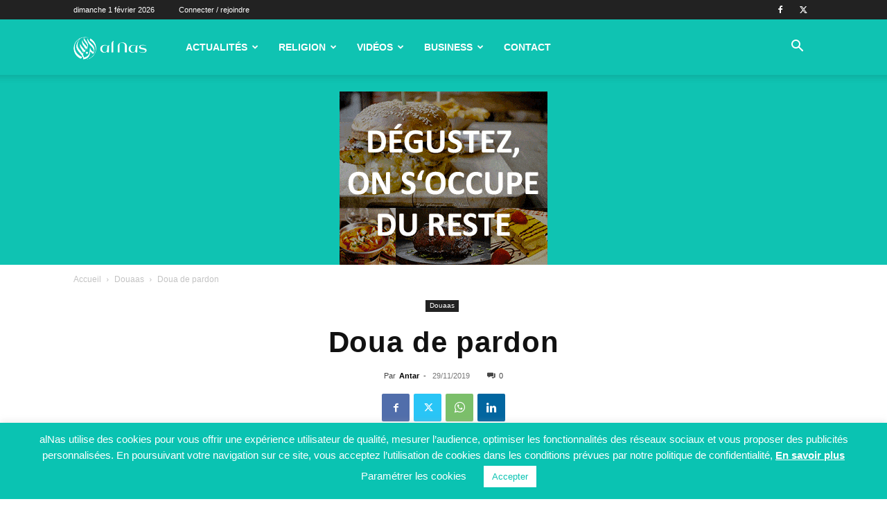

--- FILE ---
content_type: text/html; charset=UTF-8
request_url: https://www.alnas.fr/douaas/doua-de-pardon/
body_size: 41289
content:
<!doctype html >
<!--[if IE 8]>    <html class="ie8" lang="en"> <![endif]-->
<!--[if IE 9]>    <html class="ie9" lang="en"> <![endif]-->
<!--[if gt IE 8]><!--> <html lang="fr-FR"> <!--<![endif]-->
<head>
    <title>Doua de pardon | alNas.fr</title>
<style id="rocket-critical-css">ul{box-sizing:border-box}:root{--wp--preset--font-size--normal:16px;--wp--preset--font-size--huge:42px}#cookie-law-info-bar{font-size:15px;margin:0 auto;padding:12px 10px;position:absolute;text-align:center;box-sizing:border-box;width:100%;z-index:9999;display:none;left:0px;font-weight:300;box-shadow:0 -1px 10px 0 rgba(172,171,171,0.3)}#cookie-law-info-again{font-size:10pt;margin:0;padding:5px 10px;text-align:center;z-index:9999;box-shadow:#161616 2px 2px 5px 2px}#cookie-law-info-bar span{vertical-align:middle}.cli-plugin-button,.cli-plugin-button:visited{display:inline-block;padding:9px 12px;color:#fff;text-decoration:none;position:relative;margin-left:5px;text-decoration:none}.cli-plugin-main-link{margin-left:0px;font-weight:550;text-decoration:underline}.cli-plugin-button,.cli-plugin-button:visited,.medium.cli-plugin-button,.medium.cli-plugin-button:visited{font-size:13px;font-weight:400;line-height:1}.cli-plugin-button{margin-top:5px}.cli-bar-popup{-moz-background-clip:padding;-webkit-background-clip:padding;background-clip:padding-box;-webkit-border-radius:30px;-moz-border-radius:30px;border-radius:30px;padding:20px}.cli-container-fluid{padding-right:15px;padding-left:15px;margin-right:auto;margin-left:auto}.cli-row{display:-ms-flexbox;display:flex;-ms-flex-wrap:wrap;flex-wrap:wrap;margin-right:-15px;margin-left:-15px}.cli-align-items-stretch{-ms-flex-align:stretch!important;align-items:stretch!important}.cli-px-0{padding-left:0;padding-right:0}.cli-btn{font-size:14px;display:inline-block;font-weight:400;text-align:center;white-space:nowrap;vertical-align:middle;border:1px solid transparent;padding:.5rem 1.25rem;line-height:1;border-radius:.25rem}.cli-modal-backdrop{position:fixed;top:0;right:0;bottom:0;left:0;z-index:1040;background-color:#000;display:none}.cli-modal-backdrop.cli-fade{opacity:0}.cli-modal a{text-decoration:none}.cli-modal .cli-modal-dialog{position:relative;width:auto;margin:.5rem;font-family:-apple-system,BlinkMacSystemFont,"Segoe UI",Roboto,"Helvetica Neue",Arial,sans-serif,"Apple Color Emoji","Segoe UI Emoji","Segoe UI Symbol";font-size:1rem;font-weight:400;line-height:1.5;color:#212529;text-align:left;display:-ms-flexbox;display:flex;-ms-flex-align:center;align-items:center;min-height:calc(100% - (.5rem * 2))}@media (min-width:576px){.cli-modal .cli-modal-dialog{max-width:500px;margin:1.75rem auto;min-height:calc(100% - (1.75rem * 2))}}@media (min-width:992px){.cli-modal .cli-modal-dialog{max-width:900px}}.cli-modal-content{position:relative;display:-ms-flexbox;display:flex;-ms-flex-direction:column;flex-direction:column;width:100%;background-color:#fff;background-clip:padding-box;border-radius:.3rem;outline:0}.cli-modal .cli-modal-close{position:absolute;right:10px;top:10px;z-index:1;padding:0;background-color:transparent!important;border:0;-webkit-appearance:none;font-size:1.5rem;font-weight:700;line-height:1;color:#000;text-shadow:0 1px 0 #fff}.cli-switch{display:inline-block;position:relative;min-height:1px;padding-left:70px;font-size:14px}.cli-switch input[type="checkbox"]{display:none}.cli-switch .cli-slider{background-color:#e3e1e8;height:24px;width:50px;bottom:0;left:0;position:absolute;right:0;top:0}.cli-switch .cli-slider:before{background-color:#fff;bottom:2px;content:"";height:20px;left:2px;position:absolute;width:20px}.cli-switch input:checked+.cli-slider{background-color:#00acad}.cli-switch input:checked+.cli-slider:before{transform:translateX(26px)}.cli-switch .cli-slider{border-radius:34px}.cli-switch .cli-slider:before{border-radius:50%}.cli-tab-content{background:#ffffff}.cli-tab-content{width:100%;padding:30px}@media (max-width:767px){.cli-tab-content{padding:30px 10px}}.cli-container-fluid{padding-right:15px;padding-left:15px;margin-right:auto;margin-left:auto}.cli-row{display:-ms-flexbox;display:flex;-ms-flex-wrap:wrap;flex-wrap:wrap;margin-right:-15px;margin-left:-15px}.cli-align-items-stretch{-ms-flex-align:stretch!important;align-items:stretch!important}.cli-px-0{padding-left:0;padding-right:0}.cli-btn{font-size:14px;display:inline-block;font-weight:400;text-align:center;white-space:nowrap;vertical-align:middle;border:1px solid transparent;padding:.5rem 1.25rem;line-height:1;border-radius:.25rem}.cli-modal-backdrop{position:fixed;top:0;right:0;bottom:0;left:0;z-index:1040;background-color:#000;-webkit-transform:scale(0);transform:scale(0)}.cli-modal-backdrop.cli-fade{opacity:0}.cli-modal{position:fixed;top:0;right:0;bottom:0;left:0;z-index:99999;transform:scale(0);overflow:hidden;outline:0;display:none}.cli-modal a{text-decoration:none}.cli-modal .cli-modal-dialog{position:relative;width:auto;margin:.5rem;font-family:inherit;font-size:1rem;font-weight:400;line-height:1.5;color:#212529;text-align:left;display:-ms-flexbox;display:flex;-ms-flex-align:center;align-items:center;min-height:calc(100% - (.5rem * 2))}@media (min-width:576px){.cli-modal .cli-modal-dialog{max-width:500px;margin:1.75rem auto;min-height:calc(100% - (1.75rem * 2))}}.cli-modal-content{position:relative;display:-ms-flexbox;display:flex;-ms-flex-direction:column;flex-direction:column;width:100%;background-color:#fff;background-clip:padding-box;border-radius:.2rem;box-sizing:border-box;outline:0}.cli-switch{display:inline-block;position:relative;min-height:1px;padding-left:38px;font-size:14px}.cli-switch input[type="checkbox"]{display:none}.cli-switch .cli-slider{background-color:#e3e1e8;height:20px;width:38px;bottom:0;left:0;position:absolute;right:0;top:0}.cli-switch .cli-slider:before{background-color:#fff;bottom:2px;content:"";height:15px;left:3px;position:absolute;width:15px}.cli-switch input:checked+.cli-slider{background-color:#61a229}.cli-switch input:checked+.cli-slider:before{transform:translateX(18px)}.cli-switch .cli-slider{border-radius:34px;font-size:0}.cli-switch .cli-slider:before{border-radius:50%}.cli-tab-content{background:#ffffff}.cli-tab-content{width:100%;padding:5px 30px 5px 5px;box-sizing:border-box}@media (max-width:767px){.cli-tab-content{padding:30px 10px}}.cli-tab-footer .cli-btn{background-color:#00acad;padding:10px 15px;text-decoration:none}.cli-tab-footer .wt-cli-privacy-accept-btn{background-color:#61a229;color:#ffffff;border-radius:0}.cli-tab-footer{width:100%;text-align:right;padding:20px 0}.cli-col-12{width:100%}.cli-tab-header{display:flex;justify-content:space-between}.cli-tab-header a:before{width:10px;height:2px;left:0;top:calc(50% - 1px)}.cli-tab-header a:after{width:2px;height:10px;left:4px;top:calc(50% - 5px);-webkit-transform:none;transform:none}.cli-tab-header a:before{width:7px;height:7px;border-right:1px solid #4a6e78;border-bottom:1px solid #4a6e78;content:" ";transform:rotate(-45deg);margin-right:10px}.cli-tab-header a.cli-nav-link{position:relative;display:flex;align-items:center;font-size:14px;color:#000;text-transform:capitalize}.cli-tab-header{border-radius:5px;padding:12px 15px;background-color:#f2f2f2}.cli-modal .cli-modal-close{position:absolute;right:0;top:0;z-index:1;-webkit-appearance:none;width:40px;height:40px;padding:0;border-radius:50%;padding:10px;background:transparent;border:none;min-width:40px}.cli-tab-container h4{font-family:inherit;font-size:16px;margin-bottom:15px;margin:10px 0}#cliSettingsPopup .cli-tab-section-container{padding-top:12px}.cli-privacy-content-text{font-size:14px;line-height:1.4;margin-top:0;padding:0;color:#000}.cli-tab-content{display:none}.cli-tab-section .cli-tab-content{padding:10px 20px 5px 20px}.cli-tab-section{margin-top:5px}@media (min-width:992px){.cli-modal .cli-modal-dialog{max-width:645px}}.cli-switch .cli-slider:after{content:attr(data-cli-disable);position:absolute;right:50px;color:#000;font-size:12px;text-align:right;min-width:80px}.cli-switch input:checked+.cli-slider:after{content:attr(data-cli-enable)}.cli-privacy-overview:not(.cli-collapsed) .cli-privacy-content{max-height:60px;overflow:hidden}a.cli-privacy-readmore{font-size:12px;margin-top:12px;display:inline-block;padding-bottom:0;color:#000;text-decoration:underline}.cli-modal-footer{position:relative}a.cli-privacy-readmore:before{content:attr(data-readmore-text)}.cli-modal-close svg{fill:#000}span.cli-necessary-caption{color:#000;font-size:12px}.cli-tab-container .cli-row{max-height:500px;overflow-y:auto}.wt-cli-sr-only{display:none;font-size:16px}.wt-cli-necessary-checkbox{display:none!important}.wt-cli-privacy-overview-actions{padding-bottom:0}.wt-cli-cookie-description{font-size:14px;line-height:1.4;margin-top:0;padding:0;color:#000}:root{--td_theme_color:#4db2ec;--td_grid_border_color:#ededed;--td_black:#222;--td_text_color:#111;--td_default_google_font_1:'Open Sans', 'Open Sans Regular', sans-serif;--td_default_google_font_2:'Roboto', sans-serif}html{font-family:sans-serif;-ms-text-size-adjust:100%;-webkit-text-size-adjust:100%}body{margin:0}article,figure,header{display:block}a{background-color:transparent}img{border:0}svg:not(:root){overflow:hidden}figure{margin:0}button,input,textarea{color:inherit;font:inherit;margin:0}button{overflow:visible}button{text-transform:none}button,input[type="submit"]{-webkit-appearance:button}button::-moz-focus-inner,input::-moz-focus-inner{border:0;padding:0}input{line-height:normal}input[type="checkbox"]{box-sizing:border-box;padding:0}textarea{overflow:auto}*{-webkit-box-sizing:border-box;-moz-box-sizing:border-box;box-sizing:border-box}*:before,*:after{-webkit-box-sizing:border-box;-moz-box-sizing:border-box;box-sizing:border-box}img{max-width:100%;height:auto}.td-main-content-wrap{background-color:#fff}.td-container{width:1068px;margin-right:auto;margin-left:auto}.td-container:before,.td-container:after{display:table;content:'';line-height:0}.td-container:after{clear:both}.td-pb-row{*zoom:1;margin-right:-24px;margin-left:-24px;position:relative}.td-pb-row:before,.td-pb-row:after{display:table;content:''}.td-pb-row:after{clear:both}.td-pb-row [class*="td-pb-span"]{display:block;min-height:1px;float:left;padding-right:24px;padding-left:24px;position:relative}@media (min-width:1019px) and (max-width:1140px){.td-pb-row [class*="td-pb-span"]{padding-right:20px;padding-left:20px}}@media (min-width:768px) and (max-width:1018px){.td-pb-row [class*="td-pb-span"]{padding-right:14px;padding-left:14px}}@media (max-width:767px){.td-pb-row [class*="td-pb-span"]{padding-right:0;padding-left:0;float:none;width:100%}}.td-pb-span12{width:100%}@media (min-width:1019px) and (max-width:1140px){.td-container{width:980px}.td-pb-row{margin-right:-20px;margin-left:-20px}}@media (min-width:768px) and (max-width:1018px){.td-container{width:740px}.td-pb-row{margin-right:-14px;margin-left:-14px}}@media (max-width:767px){.td-container{width:100%;padding-left:20px;padding-right:20px}.td-pb-row{width:100%;margin-left:0;margin-right:0}}.td-header-wrap{position:relative;z-index:2000}.td-header-row{*zoom:1;font-family:var(--td_default_google_font_1, 'Open Sans', 'Open Sans Regular', sans-serif)}.td-header-row:before,.td-header-row:after{display:table;content:''}.td-header-row:after{clear:both}.td-header-gradient:before{content:"";background:transparent url('[data-uri]');width:100%;height:12px;position:absolute;left:0;bottom:-12px;z-index:1}@media (max-width:767px){#td-header-search-button{display:none}}#td-header-search-button-mob{display:none}@media (max-width:767px){#td-header-search-button-mob{display:block}}@media (min-width:768px){.td-drop-down-search .td-search-form{margin:20px}}.td-header-wrap .td-drop-down-search{position:absolute;top:100%;right:0;visibility:hidden;opacity:0;transform:translate3d(0,20px,0);-webkit-transform:translate3d(0,20px,0);background-color:#fff;-webkit-box-shadow:0 2px 6px rgba(0,0,0,0.2);box-shadow:0 2px 6px rgba(0,0,0,0.2);border-top:0;width:342px}.td-header-wrap .td-drop-down-search .btn{position:absolute;height:32px;min-width:67px;line-height:17px;padding:7px 15px 8px;text-shadow:none;vertical-align:top;right:20px;margin:0!important}.td-header-wrap .td-drop-down-search:before{position:absolute;top:-9px;right:19px;display:block;content:'';width:0;height:0;border-style:solid;border-width:0 5.5px 6px 5.5px;border-color:transparent transparent var(--td_theme_color, #4db2ec) transparent}.td-header-wrap .td-drop-down-search:after{position:absolute;top:-3px;display:block;content:'';right:0;left:0;margin:0 auto;width:100%;height:3px;background-color:var(--td_theme_color, #4db2ec)}.td-header-wrap #td-header-search{width:235px;height:32px;margin:0;border-right:0;line-height:17px;border-color:#eaeaea!important}@media (max-width:767px){.td-header-wrap #td-header-search{width:91%;font-size:16px}}.td-banner-wrap-full{position:relative}.td-header-menu-wrap-full{z-index:9998;position:relative}@media (max-width:767px){.td-header-wrap .td-header-menu-wrap-full,.td-header-wrap .td-header-menu-wrap,.td-header-wrap .td-header-main-menu{background-color:var(--td_mobile_menu_color, #222222)!important;height:54px!important}.header-search-wrap .td-icon-search{color:var(--td_mobile_icons_color, #ffffff)!important}}.td-logo-text-container{display:inline-block;vertical-align:middle;line-height:1;z-index:1}.td-logo-text-container span{display:inline-block;width:100%}.td-logo-text-container .td-logo-text{font-size:75px;font-family:serif;color:#222;line-height:1}@media (max-width:767px){.td-logo-text-container .td-logo-text{font-size:36px}}.td-logo-text-container .td-tagline-text{letter-spacing:1.8px;font-size:12px;font-family:serif;color:#777;padding-top:2px;padding-bottom:10px}@media (max-width:767px){.td-logo-text-container .td-tagline-text{font-size:11px}}.td-header-wrap .td-header-menu-wrap-full{background-color:#fff}.td-header-style-1 .td-logo-text-wrap{min-height:130px;line-height:130px}@media (max-width:767px){.td-header-style-1 .td-logo-text-wrap{line-height:90px;min-height:90px}}.td-header-style-1 .td-logo-text-wrap a{position:relative;z-index:1;line-height:130px;display:inline-block;vertical-align:middle}@media (max-width:767px){.td-header-style-1 .td-logo-text-wrap a{line-height:90px}}.td-header-style-1 .td-logo-text-container a{line-height:1}.td-header-style-1 .td-header-sp-logo{text-align:center}.td-header-style-1 .header-search-wrap .td-icon-search{color:#000}@media (max-width:767px){.td-header-style-1 .header-search-wrap .td-icon-search{color:#fff}}.td-header-style-1 .td-header-menu-wrap-full{position:relative}.td-header-main-menu{position:relative;z-index:999;padding-right:48px}@media (max-width:767px){.td-header-main-menu{padding-right:64px;padding-left:2px}}.sf-menu,.sf-menu li{margin:0;list-style:none}@media (max-width:767px){.sf-menu{display:none}}.sf-menu li{float:left;position:relative}.sf-menu>li>a{padding:0 14px;line-height:48px;font-size:14px;color:#000;font-weight:700;text-transform:uppercase;-webkit-backface-visibility:hidden}@media (min-width:768px) and (max-width:1018px){.sf-menu>li>a{padding:0 9px;font-size:11px}}.sf-menu>li>a:after{background-color:transparent;content:'';width:0;height:3px;position:absolute;bottom:0;left:0;right:0;margin:0 auto;-webkit-transform:translate3d(0,0,0);transform:translate3d(0,0,0)}#td-header-menu{display:inline-block;vertical-align:top}.header-search-wrap{position:absolute;top:0;right:0;z-index:999}.header-search-wrap .td-icon-search{display:inline-block;font-size:19px;width:48px;line-height:48px;text-align:center}@media (min-width:768px) and (max-width:1018px){.header-search-wrap .td-icon-search{font-size:15px}}@media (max-width:767px){.header-search-wrap .td-icon-search{height:54px;width:54px;line-height:54px;font-size:22px;margin-right:2px}}#td-outer-wrap{overflow:hidden}@media (max-width:767px){#td-outer-wrap{margin:auto;width:100%;-webkit-transform-origin:50% 200px 0;transform-origin:50% 200px 0}}#td-top-mobile-toggle{display:none}@media (max-width:767px){#td-top-mobile-toggle{display:inline-block;position:relative}}#td-top-mobile-toggle a{display:inline-block}#td-top-mobile-toggle i{font-size:27px;width:64px;line-height:54px;height:54px;display:inline-block;padding-top:1px;color:var(--td_mobile_icons_color, #ffffff)}.td-menu-background{background-repeat:var(--td_mobile_background_repeat, no-repeat);background-size:var(--td_mobile_background_size, cover);background-position:var(--td_mobile_background_size, center top);position:fixed;top:0;display:block;width:100%;height:113%;z-index:9999;visibility:hidden;transform:translate3d(-100%,0,0);-webkit-transform:translate3d(-100%,0,0)}.td-menu-background:before{content:'';width:100%;height:100%;position:absolute;top:0;left:0;opacity:0.98;background:#313b45;background:-webkit-gradient(left top,left bottom,color-stop(0%,var(--td_mobile_gradient_one_mob, #313b45)),color-stop(100%,var(--td_mobile_gradient_two_mob, #3393b8)));background:linear-gradient(to bottom,var(--td_mobile_gradient_one_mob, #313b45) 0%,var(--td_mobile_gradient_two_mob, #3393b8) 100%);filter:progid:DXImageTransform.Microsoft.gradient(startColorstr='var(--td_mobile_gradient_one_mob, #313b45)', endColorstr='var(--td_mobile_gradient_two_mob, #3393b8)', GradientType=0)}#td-mobile-nav{padding:0;position:fixed;width:100%;height:calc(100% + 1px);top:0;z-index:9999;visibility:hidden;transform:translate3d(-99%,0,0);-webkit-transform:translate3d(-99%,0,0);left:-1%;font-family:-apple-system,".SFNSText-Regular","San Francisco","Roboto","Segoe UI","Helvetica Neue","Lucida Grande",sans-serif}#td-mobile-nav{height:1px;overflow:hidden}.td-mobile-close{position:absolute;right:1px;top:0;z-index:1000}.td-mobile-close .td-icon-close-mobile{height:70px;width:70px;line-height:70px;font-size:21px;color:var(--td_mobile_text_color, #ffffff);top:4px;position:relative}.td-mobile-content{padding:20px 20px 0}.td-mobile-container{padding-bottom:20px;position:relative}.td-mobile-content ul{list-style:none;margin:0;padding:0}.td-mobile-content li{float:none;margin-left:0;-webkit-touch-callout:none}.td-mobile-content li a{display:block;line-height:21px;font-size:21px;color:var(--td_mobile_text_color, #ffffff);margin-left:0;padding:12px 30px 12px 12px;font-weight:bold}.td-mobile-content .td-icon-menu-right{display:none;position:absolute;top:10px;right:-4px;z-index:1000;font-size:14px;padding:6px 12px;float:right;color:var(--td_mobile_text_color, #ffffff);-webkit-transform-origin:50% 48% 0px;transform-origin:50% 48% 0px;transform:rotate(-90deg);-webkit-transform:rotate(-90deg)}.td-mobile-content .td-icon-menu-right:before{content:'\e83d'}.td-mobile-container{opacity:1}.td-search-wrap-mob{padding:0;position:absolute;width:100%;height:auto;top:0;text-align:center;z-index:9999;visibility:hidden;color:var(--td_mobile_text_color, #ffffff);font-family:-apple-system,".SFNSText-Regular","San Francisco","Roboto","Segoe UI","Helvetica Neue","Lucida Grande",sans-serif}.td-search-wrap-mob .td-drop-down-search{opacity:0;visibility:hidden;-webkit-backface-visibility:hidden;position:relative}.td-search-wrap-mob #td-header-search-mob{color:var(--td_mobile_text_color, #ffffff);font-weight:bold;font-size:26px;height:40px;line-height:36px;border:0;background:transparent;outline:0;margin:8px 0;padding:0;text-align:center}.td-search-wrap-mob .td-search-input{margin:0 5%;position:relative}.td-search-wrap-mob .td-search-input span{opacity:0.8;font-size:12px}.td-search-wrap-mob .td-search-input:before,.td-search-wrap-mob .td-search-input:after{content:'';position:absolute;display:block;width:100%;height:1px;background-color:var(--td_mobile_text_color, #ffffff);bottom:0;left:0;opacity:0.2}.td-search-wrap-mob .td-search-input:after{opacity:0.8;transform:scaleX(0);-webkit-transform:scaleX(0)}.td-search-wrap-mob .td-search-form{margin-bottom:30px}.td-search-background{background-repeat:no-repeat;background-size:cover;background-position:center top;position:fixed;top:0;display:block;width:100%;height:113%;z-index:9999;transform:translate3d(100%,0,0);-webkit-transform:translate3d(100%,0,0);visibility:hidden}.td-search-background:before{content:'';width:100%;height:100%;position:absolute;top:0;left:0;opacity:0.98;background:#313b45;background:-webkit-gradient(left top,left bottom,color-stop(0%,var(--td_mobile_gradient_one_mob, #313b45)),color-stop(100%,var(--td_mobile_gradient_two_mob, #3393b8)));background:linear-gradient(to bottom,var(--td_mobile_gradient_one_mob, #313b45) 0%,var(--td_mobile_gradient_two_mob, #3393b8) 100%);filter:progid:DXImageTransform.Microsoft.gradient(startColorstr='var(--td_mobile_gradient_one_mob, #313b45)', endColorstr='var(--td_mobile_gradient_two_mob, #3393b8)', GradientType=0)}.td-search-close{text-align:right;z-index:1000}.td-search-close .td-icon-close-mobile{height:70px;width:70px;line-height:70px;font-size:21px;color:var(--td_mobile_text_color, #ffffff);position:relative;top:4px;right:0}body{font-family:Verdana,BlinkMacSystemFont,-apple-system,"Segoe UI",Roboto,Oxygen,Ubuntu,Cantarell,"Open Sans","Helvetica Neue",sans-serif;font-size:14px;line-height:21px}p{margin-top:0;margin-bottom:21px}a{color:var(--td_theme_color, #4db2ec);text-decoration:none}ul{padding:0}ul li{line-height:24px;margin-left:21px}h3,h4{font-family:var(--td_default_google_font_2, 'Roboto', sans-serif);color:var(--td_text_color, #111111);font-weight:400;margin:6px 0}h3>a{color:var(--td_text_color, #111111)}h3{font-size:22px;line-height:30px;margin-top:27px;margin-bottom:17px}h4{font-size:19px;line-height:29px;margin-top:24px;margin-bottom:14px}textarea{font-size:12px;line-height:21px;color:#444;border:1px solid #e1e1e1;width:100%;max-width:100%;height:168px;min-height:168px;padding:6px 9px}@media (max-width:767px){textarea{font-size:16px}}input[type=submit]{font-family:var(--td_default_google_font_2, 'Roboto', sans-serif);font-size:13px;background-color:var(--td_black, #222222);border-radius:0;color:#fff;border:none;padding:8px 15px;font-weight:500}input[type=text]{font-size:12px;line-height:21px;color:#444;border:1px solid #e1e1e1;width:100%;max-width:100%;height:34px;padding:3px 9px}@media (max-width:767px){input[type=text]{font-size:16px}}.tagdiv-type{font-size:15px;line-height:1.74;color:#222}.tagdiv-type img{margin-bottom:21px}.tagdiv-type figure img{margin-bottom:0}.entry-title{word-wrap:break-word}.td-module-meta-info{font-family:var(--td_default_google_font_1, 'Open Sans', 'Open Sans Regular', sans-serif);font-size:11px;margin-bottom:7px;line-height:1;min-height:17px}.td-post-author-name{font-weight:bold;display:inline-block;position:relative;top:2px}.td-post-author-name a{color:#000}.td-post-author-name div{display:inline;margin-right:2px}.td-post-date{color:#767676;display:inline-block;position:relative;top:2px}.td-main-content-wrap{padding-bottom:40px}@media (max-width:767px){.td-main-content-wrap{padding-bottom:26px}}.td-crumb-container{min-height:35px;margin-bottom:9px;padding-top:21px}@media (min-width:768px) and (max-width:1018px){.td-crumb-container{padding-top:16px}}@media (max-width:767px){.td-crumb-container{padding-top:11px}}@media (max-width:767px){.single-post .td-bred-no-url-last{display:none}}.entry-crumbs{font-family:var(--td_default_google_font_1, 'Open Sans', 'Open Sans Regular', sans-serif);font-size:12px;color:#c3c3c3;line-height:18px;padding-top:1px;padding-bottom:2px}.entry-crumbs a{color:#c3c3c3}.entry-crumbs .td-bread-sep{font-size:8px;margin:0 5px}.td-category{list-style:none;font-family:var(--td_default_google_font_1, 'Open Sans', 'Open Sans Regular', sans-serif);font-size:10px;margin-top:0;margin-bottom:10px;line-height:1}.td-category li{display:inline-block;margin:0 5px 5px 0;line-height:1}.td-category a{color:#fff;background-color:var(--td_black, #222222);padding:3px 6px 4px 6px;white-space:nowrap;display:inline-block}@media (max-width:767px){.single .td-category{margin-bottom:0}}.post{background-color:var(--td_container_transparent, #ffffff)}.post header .entry-title{margin-top:0;margin-bottom:7px;word-wrap:break-word;font-size:41px;line-height:50px}@media (max-width:1018px){.post header .entry-title{font-size:32px;line-height:36px}}@media (max-width:767px){.post header .entry-title{margin-top:3px;margin-bottom:9px}}header .td-module-meta-info{margin-bottom:16px}header .td-post-author-name{font-weight:400;color:#444;float:left}header .td-post-author-name a{font-weight:700;margin-right:3px}header .td-post-date{margin-left:4px;color:#767676;float:left}header .td-post-comments{float:right;position:relative;top:2px}header .td-post-comments a{color:#444}header .td-post-comments i{vertical-align:middle}header .td-icon-comments{margin-right:5px;font-size:9px}.td-next-prev-separator{display:none}.td-post-featured-image{position:relative}.td-post-featured-image img{display:block;margin-bottom:26px;width:100%}.td-post-content{margin-top:21px;padding-bottom:16px}@media (max-width:767px){.td-post-content{margin-top:16px}}.td-post-content img{display:block}#cancel-comment-reply-link{font-size:12px;font-weight:400;color:var(--td_text_color, #111111);margin-left:10px}.comment-form .td-warning-comment,.comment-form .td-warning-author,.comment-form .td-warning-email,.comment-form .td-warning-email-error{display:none}.comment-form textarea{display:block}@font-face{font-family:'newspaper';src:url(https://www.alnas.fr/wp-content/themes/Newspaper/images/icons/newspaper.eot?24);src:url(https://www.alnas.fr/wp-content/themes/Newspaper/images/icons/newspaper.eot?24#iefix) format('embedded-opentype'),url(https://www.alnas.fr/wp-content/themes/Newspaper/images/icons/newspaper.woff?24) format('woff'),url(https://www.alnas.fr/wp-content/themes/Newspaper/images/icons/newspaper.ttf?24) format('truetype'),url(https://www.alnas.fr/wp-content/themes/Newspaper/images/icons/newspaper.svg?24#newspaper) format('svg');font-weight:normal;font-style:normal;font-display:swap}[class^="td-icon-"]:before,[class*=" td-icon-"]:before{font-family:'newspaper';speak:none;font-style:normal;font-weight:normal;font-variant:normal;text-transform:none;line-height:1;text-align:center;-webkit-font-smoothing:antialiased;-moz-osx-font-smoothing:grayscale}[class*="td-icon-"]{line-height:1;text-align:center;display:inline-block}.td-icon-right:before{content:'\e803'}.td-icon-search:before{content:'\e80a'}.td-icon-menu-right:before{content:'\e80d'}.td-icon-comments:before{content:"\e83b"}.td-icon-mobile:before{content:'\e83e'}.td-icon-close-mobile:before{content:'\e900'}.tagdiv-small-theme-menu>li>a:before{background-color:transparent;content:'';width:0;height:3px;position:absolute;bottom:0;left:0;right:0;margin:0 auto;-webkit-transform:translate3d(0,0,0);transform:translate3d(0,0,0)}.tagdiv-small-theme .td-menu-background,.tagdiv-small-theme #td-mobile-nav{visibility:visible}.tagdiv-small-theme #td-mobile-nav .td-mobile-content{padding-top:74px}.tagdiv-small-theme #td-mobile-nav .menu-item{position:relative}</style>
    <meta charset="UTF-8" />
    <meta name="viewport" content="width=device-width, initial-scale=1.0">
    <link rel="pingback" href="https://www.alnas.fr/xmlrpc.php" />
    <meta name='robots' content='index, follow, max-image-preview:large, max-snippet:-1, max-video-preview:-1' />
	<style>img:is([sizes="auto" i], [sizes^="auto," i]) { contain-intrinsic-size: 3000px 1500px }</style>
	
<!-- Google Tag Manager for WordPress by gtm4wp.com -->
<script data-cfasync="false" data-pagespeed-no-defer>
	var gtm4wp_datalayer_name = "dataLayer";
	var dataLayer = dataLayer || [];
</script>
<!-- End Google Tag Manager for WordPress by gtm4wp.com --><link rel="icon" type="image/png" href="https://www.alnas.fr/wp-content/uploads/2020/01/logo-alnas-1.png">
	<!-- This site is optimized with the Yoast SEO Premium plugin v26.6 (Yoast SEO v26.6) - https://yoast.com/wordpress/plugins/seo/ -->
	<link rel="canonical" href="https://www.alnas.fr/douaas/doua-de-pardon/" />
	<meta property="og:locale" content="fr_FR" />
	<meta property="og:type" content="article" />
	<meta property="og:title" content="Doua de pardon" />
	<meta property="og:description" content=" « Ô Allah ! Pardonne-moi, Sois clément envers moi et fais moi rejoindre la suprême compagnie »" />
	<meta property="og:url" content="https://www.alnas.fr/douaas/doua-de-pardon/" />
	<meta property="og:site_name" content="alNas.fr" />
	<meta property="article:publisher" content="https://www.facebook.com/alnasfr/" />
	<meta property="article:published_time" content="2019-11-29T08:00:00+00:00" />
	<meta name="author" content="Antar" />
	<meta name="twitter:card" content="summary_large_image" />
	<meta name="twitter:creator" content="@alnas_fr" />
	<meta name="twitter:site" content="@alnas_fr" />
	<meta name="twitter:label1" content="Written by" />
	<meta name="twitter:data1" content="Antar" />
	<script type="application/ld+json" class="yoast-schema-graph">{"@context":"https://schema.org","@graph":[{"@type":"Article","@id":"https://www.alnas.fr/douaas/doua-de-pardon/#article","isPartOf":{"@id":"https://www.alnas.fr/douaas/doua-de-pardon/"},"author":{"name":"Antar","@id":"https://www.alnas.fr/#/schema/person/f1d443c37be0e6eaf236ffd298ed75b1"},"headline":"Doua de pardon","datePublished":"2019-11-29T08:00:00+00:00","mainEntityOfPage":{"@id":"https://www.alnas.fr/douaas/doua-de-pardon/"},"wordCount":18,"commentCount":0,"publisher":{"@id":"https://www.alnas.fr/#organization"},"keywords":["Rappels_islam_et_information","SoubhanAllah"],"articleSection":["Douaas"],"inLanguage":"fr-FR","potentialAction":[{"@type":"CommentAction","name":"Comment","target":["https://www.alnas.fr/douaas/doua-de-pardon/#respond"]}],"copyrightYear":"2019","copyrightHolder":{"@id":"https://www.alnas.fr/#organization"}},{"@type":"WebPage","@id":"https://www.alnas.fr/douaas/doua-de-pardon/","url":"https://www.alnas.fr/douaas/doua-de-pardon/","name":"Doua de pardon | alNas.fr","isPartOf":{"@id":"https://www.alnas.fr/#website"},"datePublished":"2019-11-29T08:00:00+00:00","breadcrumb":{"@id":"https://www.alnas.fr/douaas/doua-de-pardon/#breadcrumb"},"inLanguage":"fr-FR","potentialAction":[{"@type":"ReadAction","target":["https://www.alnas.fr/douaas/doua-de-pardon/"]}]},{"@type":"BreadcrumbList","@id":"https://www.alnas.fr/douaas/doua-de-pardon/#breadcrumb","itemListElement":[{"@type":"ListItem","position":1,"name":"Accueil","item":"https://www.alnas.fr/"},{"@type":"ListItem","position":2,"name":"Doua de pardon"}]},{"@type":"WebSite","@id":"https://www.alnas.fr/#website","url":"https://www.alnas.fr/","name":"alNas.fr","description":"L&#039;actualité francophone du musulman","publisher":{"@id":"https://www.alnas.fr/#organization"},"potentialAction":[{"@type":"SearchAction","target":{"@type":"EntryPoint","urlTemplate":"https://www.alnas.fr/?s={search_term_string}"},"query-input":{"@type":"PropertyValueSpecification","valueRequired":true,"valueName":"search_term_string"}}],"inLanguage":"fr-FR"},{"@type":"Organization","@id":"https://www.alnas.fr/#organization","name":"alNas","url":"https://www.alnas.fr/","logo":{"@type":"ImageObject","inLanguage":"fr-FR","@id":"https://www.alnas.fr/#/schema/logo/image/","url":"https://www.alnas.fr/wp-content/uploads/2020/01/alNas.jpg","contentUrl":"https://www.alnas.fr/wp-content/uploads/2020/01/alNas.jpg","width":501,"height":501,"caption":"alNas"},"image":{"@id":"https://www.alnas.fr/#/schema/logo/image/"},"sameAs":["https://www.facebook.com/alnasfr/","https://x.com/alnas_fr"]},{"@type":"Person","@id":"https://www.alnas.fr/#/schema/person/f1d443c37be0e6eaf236ffd298ed75b1","name":"Antar","image":{"@type":"ImageObject","inLanguage":"fr-FR","@id":"https://www.alnas.fr/#/schema/person/image/","url":"https://secure.gravatar.com/avatar/9bd71d8a48de9ee97ef4dceff173f3999ad6510330a3602bbd705c370fdaa216?s=96&d=mm&r=g","contentUrl":"https://secure.gravatar.com/avatar/9bd71d8a48de9ee97ef4dceff173f3999ad6510330a3602bbd705c370fdaa216?s=96&d=mm&r=g","caption":"Antar"},"url":"https://www.alnas.fr/author/antaralnas-fr/"}]}</script>
	<!-- / Yoast SEO Premium plugin. -->



<link rel="alternate" type="application/rss+xml" title="alNas.fr &raquo; Flux" href="https://www.alnas.fr/feed/" />
<link rel="alternate" type="application/rss+xml" title="alNas.fr &raquo; Flux des commentaires" href="https://www.alnas.fr/comments/feed/" />
<link rel="alternate" type="application/rss+xml" title="alNas.fr &raquo; Doua de pardon Flux des commentaires" href="https://www.alnas.fr/douaas/doua-de-pardon/feed/" />
<style id='wp-emoji-styles-inline-css' type='text/css'>

	img.wp-smiley, img.emoji {
		display: inline !important;
		border: none !important;
		box-shadow: none !important;
		height: 1em !important;
		width: 1em !important;
		margin: 0 0.07em !important;
		vertical-align: -0.1em !important;
		background: none !important;
		padding: 0 !important;
	}
</style>
<link rel='preload'  href='https://www.alnas.fr/wp-includes/css/dist/block-library/style.min.css?ver=6.8.3' data-rocket-async="style" as="style" onload="this.onload=null;this.rel='stylesheet'" onerror="this.removeAttribute('data-rocket-async')"  type='text/css' media='all' />
<style id='classic-theme-styles-inline-css' type='text/css'>
/*! This file is auto-generated */
.wp-block-button__link{color:#fff;background-color:#32373c;border-radius:9999px;box-shadow:none;text-decoration:none;padding:calc(.667em + 2px) calc(1.333em + 2px);font-size:1.125em}.wp-block-file__button{background:#32373c;color:#fff;text-decoration:none}
</style>
<style id='global-styles-inline-css' type='text/css'>
:root{--wp--preset--aspect-ratio--square: 1;--wp--preset--aspect-ratio--4-3: 4/3;--wp--preset--aspect-ratio--3-4: 3/4;--wp--preset--aspect-ratio--3-2: 3/2;--wp--preset--aspect-ratio--2-3: 2/3;--wp--preset--aspect-ratio--16-9: 16/9;--wp--preset--aspect-ratio--9-16: 9/16;--wp--preset--color--black: #000000;--wp--preset--color--cyan-bluish-gray: #abb8c3;--wp--preset--color--white: #ffffff;--wp--preset--color--pale-pink: #f78da7;--wp--preset--color--vivid-red: #cf2e2e;--wp--preset--color--luminous-vivid-orange: #ff6900;--wp--preset--color--luminous-vivid-amber: #fcb900;--wp--preset--color--light-green-cyan: #7bdcb5;--wp--preset--color--vivid-green-cyan: #00d084;--wp--preset--color--pale-cyan-blue: #8ed1fc;--wp--preset--color--vivid-cyan-blue: #0693e3;--wp--preset--color--vivid-purple: #9b51e0;--wp--preset--gradient--vivid-cyan-blue-to-vivid-purple: linear-gradient(135deg,rgba(6,147,227,1) 0%,rgb(155,81,224) 100%);--wp--preset--gradient--light-green-cyan-to-vivid-green-cyan: linear-gradient(135deg,rgb(122,220,180) 0%,rgb(0,208,130) 100%);--wp--preset--gradient--luminous-vivid-amber-to-luminous-vivid-orange: linear-gradient(135deg,rgba(252,185,0,1) 0%,rgba(255,105,0,1) 100%);--wp--preset--gradient--luminous-vivid-orange-to-vivid-red: linear-gradient(135deg,rgba(255,105,0,1) 0%,rgb(207,46,46) 100%);--wp--preset--gradient--very-light-gray-to-cyan-bluish-gray: linear-gradient(135deg,rgb(238,238,238) 0%,rgb(169,184,195) 100%);--wp--preset--gradient--cool-to-warm-spectrum: linear-gradient(135deg,rgb(74,234,220) 0%,rgb(151,120,209) 20%,rgb(207,42,186) 40%,rgb(238,44,130) 60%,rgb(251,105,98) 80%,rgb(254,248,76) 100%);--wp--preset--gradient--blush-light-purple: linear-gradient(135deg,rgb(255,206,236) 0%,rgb(152,150,240) 100%);--wp--preset--gradient--blush-bordeaux: linear-gradient(135deg,rgb(254,205,165) 0%,rgb(254,45,45) 50%,rgb(107,0,62) 100%);--wp--preset--gradient--luminous-dusk: linear-gradient(135deg,rgb(255,203,112) 0%,rgb(199,81,192) 50%,rgb(65,88,208) 100%);--wp--preset--gradient--pale-ocean: linear-gradient(135deg,rgb(255,245,203) 0%,rgb(182,227,212) 50%,rgb(51,167,181) 100%);--wp--preset--gradient--electric-grass: linear-gradient(135deg,rgb(202,248,128) 0%,rgb(113,206,126) 100%);--wp--preset--gradient--midnight: linear-gradient(135deg,rgb(2,3,129) 0%,rgb(40,116,252) 100%);--wp--preset--font-size--small: 11px;--wp--preset--font-size--medium: 20px;--wp--preset--font-size--large: 32px;--wp--preset--font-size--x-large: 42px;--wp--preset--font-size--regular: 15px;--wp--preset--font-size--larger: 50px;--wp--preset--spacing--20: 0.44rem;--wp--preset--spacing--30: 0.67rem;--wp--preset--spacing--40: 1rem;--wp--preset--spacing--50: 1.5rem;--wp--preset--spacing--60: 2.25rem;--wp--preset--spacing--70: 3.38rem;--wp--preset--spacing--80: 5.06rem;--wp--preset--shadow--natural: 6px 6px 9px rgba(0, 0, 0, 0.2);--wp--preset--shadow--deep: 12px 12px 50px rgba(0, 0, 0, 0.4);--wp--preset--shadow--sharp: 6px 6px 0px rgba(0, 0, 0, 0.2);--wp--preset--shadow--outlined: 6px 6px 0px -3px rgba(255, 255, 255, 1), 6px 6px rgba(0, 0, 0, 1);--wp--preset--shadow--crisp: 6px 6px 0px rgba(0, 0, 0, 1);}:where(.is-layout-flex){gap: 0.5em;}:where(.is-layout-grid){gap: 0.5em;}body .is-layout-flex{display: flex;}.is-layout-flex{flex-wrap: wrap;align-items: center;}.is-layout-flex > :is(*, div){margin: 0;}body .is-layout-grid{display: grid;}.is-layout-grid > :is(*, div){margin: 0;}:where(.wp-block-columns.is-layout-flex){gap: 2em;}:where(.wp-block-columns.is-layout-grid){gap: 2em;}:where(.wp-block-post-template.is-layout-flex){gap: 1.25em;}:where(.wp-block-post-template.is-layout-grid){gap: 1.25em;}.has-black-color{color: var(--wp--preset--color--black) !important;}.has-cyan-bluish-gray-color{color: var(--wp--preset--color--cyan-bluish-gray) !important;}.has-white-color{color: var(--wp--preset--color--white) !important;}.has-pale-pink-color{color: var(--wp--preset--color--pale-pink) !important;}.has-vivid-red-color{color: var(--wp--preset--color--vivid-red) !important;}.has-luminous-vivid-orange-color{color: var(--wp--preset--color--luminous-vivid-orange) !important;}.has-luminous-vivid-amber-color{color: var(--wp--preset--color--luminous-vivid-amber) !important;}.has-light-green-cyan-color{color: var(--wp--preset--color--light-green-cyan) !important;}.has-vivid-green-cyan-color{color: var(--wp--preset--color--vivid-green-cyan) !important;}.has-pale-cyan-blue-color{color: var(--wp--preset--color--pale-cyan-blue) !important;}.has-vivid-cyan-blue-color{color: var(--wp--preset--color--vivid-cyan-blue) !important;}.has-vivid-purple-color{color: var(--wp--preset--color--vivid-purple) !important;}.has-black-background-color{background-color: var(--wp--preset--color--black) !important;}.has-cyan-bluish-gray-background-color{background-color: var(--wp--preset--color--cyan-bluish-gray) !important;}.has-white-background-color{background-color: var(--wp--preset--color--white) !important;}.has-pale-pink-background-color{background-color: var(--wp--preset--color--pale-pink) !important;}.has-vivid-red-background-color{background-color: var(--wp--preset--color--vivid-red) !important;}.has-luminous-vivid-orange-background-color{background-color: var(--wp--preset--color--luminous-vivid-orange) !important;}.has-luminous-vivid-amber-background-color{background-color: var(--wp--preset--color--luminous-vivid-amber) !important;}.has-light-green-cyan-background-color{background-color: var(--wp--preset--color--light-green-cyan) !important;}.has-vivid-green-cyan-background-color{background-color: var(--wp--preset--color--vivid-green-cyan) !important;}.has-pale-cyan-blue-background-color{background-color: var(--wp--preset--color--pale-cyan-blue) !important;}.has-vivid-cyan-blue-background-color{background-color: var(--wp--preset--color--vivid-cyan-blue) !important;}.has-vivid-purple-background-color{background-color: var(--wp--preset--color--vivid-purple) !important;}.has-black-border-color{border-color: var(--wp--preset--color--black) !important;}.has-cyan-bluish-gray-border-color{border-color: var(--wp--preset--color--cyan-bluish-gray) !important;}.has-white-border-color{border-color: var(--wp--preset--color--white) !important;}.has-pale-pink-border-color{border-color: var(--wp--preset--color--pale-pink) !important;}.has-vivid-red-border-color{border-color: var(--wp--preset--color--vivid-red) !important;}.has-luminous-vivid-orange-border-color{border-color: var(--wp--preset--color--luminous-vivid-orange) !important;}.has-luminous-vivid-amber-border-color{border-color: var(--wp--preset--color--luminous-vivid-amber) !important;}.has-light-green-cyan-border-color{border-color: var(--wp--preset--color--light-green-cyan) !important;}.has-vivid-green-cyan-border-color{border-color: var(--wp--preset--color--vivid-green-cyan) !important;}.has-pale-cyan-blue-border-color{border-color: var(--wp--preset--color--pale-cyan-blue) !important;}.has-vivid-cyan-blue-border-color{border-color: var(--wp--preset--color--vivid-cyan-blue) !important;}.has-vivid-purple-border-color{border-color: var(--wp--preset--color--vivid-purple) !important;}.has-vivid-cyan-blue-to-vivid-purple-gradient-background{background: var(--wp--preset--gradient--vivid-cyan-blue-to-vivid-purple) !important;}.has-light-green-cyan-to-vivid-green-cyan-gradient-background{background: var(--wp--preset--gradient--light-green-cyan-to-vivid-green-cyan) !important;}.has-luminous-vivid-amber-to-luminous-vivid-orange-gradient-background{background: var(--wp--preset--gradient--luminous-vivid-amber-to-luminous-vivid-orange) !important;}.has-luminous-vivid-orange-to-vivid-red-gradient-background{background: var(--wp--preset--gradient--luminous-vivid-orange-to-vivid-red) !important;}.has-very-light-gray-to-cyan-bluish-gray-gradient-background{background: var(--wp--preset--gradient--very-light-gray-to-cyan-bluish-gray) !important;}.has-cool-to-warm-spectrum-gradient-background{background: var(--wp--preset--gradient--cool-to-warm-spectrum) !important;}.has-blush-light-purple-gradient-background{background: var(--wp--preset--gradient--blush-light-purple) !important;}.has-blush-bordeaux-gradient-background{background: var(--wp--preset--gradient--blush-bordeaux) !important;}.has-luminous-dusk-gradient-background{background: var(--wp--preset--gradient--luminous-dusk) !important;}.has-pale-ocean-gradient-background{background: var(--wp--preset--gradient--pale-ocean) !important;}.has-electric-grass-gradient-background{background: var(--wp--preset--gradient--electric-grass) !important;}.has-midnight-gradient-background{background: var(--wp--preset--gradient--midnight) !important;}.has-small-font-size{font-size: var(--wp--preset--font-size--small) !important;}.has-medium-font-size{font-size: var(--wp--preset--font-size--medium) !important;}.has-large-font-size{font-size: var(--wp--preset--font-size--large) !important;}.has-x-large-font-size{font-size: var(--wp--preset--font-size--x-large) !important;}
:where(.wp-block-post-template.is-layout-flex){gap: 1.25em;}:where(.wp-block-post-template.is-layout-grid){gap: 1.25em;}
:where(.wp-block-columns.is-layout-flex){gap: 2em;}:where(.wp-block-columns.is-layout-grid){gap: 2em;}
:root :where(.wp-block-pullquote){font-size: 1.5em;line-height: 1.6;}
</style>
<link data-minify="1" rel='preload'  href='https://www.alnas.fr/wp-content/cache/min/1/wp-content/plugins/anti-spam/assets/css/admin-bar.css?ver=1763466761' data-rocket-async="style" as="style" onload="this.onload=null;this.rel='stylesheet'" onerror="this.removeAttribute('data-rocket-async')"  type='text/css' media='all' />
<link data-minify="1" rel='preload'  href='https://www.alnas.fr/wp-content/cache/min/1/wp-content/plugins/cookie-law-info/legacy/public/css/cookie-law-info-public.css?ver=1763466761' data-rocket-async="style" as="style" onload="this.onload=null;this.rel='stylesheet'" onerror="this.removeAttribute('data-rocket-async')"  type='text/css' media='all' />
<link data-minify="1" rel='preload'  href='https://www.alnas.fr/wp-content/cache/min/1/wp-content/plugins/cookie-law-info/legacy/public/css/cookie-law-info-gdpr.css?ver=1763466761' data-rocket-async="style" as="style" onload="this.onload=null;this.rel='stylesheet'" onerror="this.removeAttribute('data-rocket-async')"  type='text/css' media='all' />
<link data-minify="1" rel='preload'  href='https://www.alnas.fr/wp-content/cache/min/1/wp-content/plugins/td-newsletter/style.css?ver=1763466761' data-rocket-async="style" as="style" onload="this.onload=null;this.rel='stylesheet'" onerror="this.removeAttribute('data-rocket-async')"  type='text/css' media='all' />
<link data-minify="1" rel='preload'  href='https://www.alnas.fr/wp-content/cache/min/1/wp-content/plugins/td-composer/td-multi-purpose/style.css?ver=1763466761' data-rocket-async="style" as="style" onload="this.onload=null;this.rel='stylesheet'" onerror="this.removeAttribute('data-rocket-async')"  type='text/css' media='all' />
<link data-minify="1" rel='preload'  href='https://www.alnas.fr/wp-content/cache/min/1/wp-content/themes/Newspaper/style.css?ver=1763466761' data-rocket-async="style" as="style" onload="this.onload=null;this.rel='stylesheet'" onerror="this.removeAttribute('data-rocket-async')"  type='text/css' media='all' />
<style id='td-theme-inline-css' type='text/css'>@media (max-width:767px){.td-header-desktop-wrap{display:none}}@media (min-width:767px){.td-header-mobile-wrap{display:none}}</style>
<link data-minify="1" rel='preload'  href='https://www.alnas.fr/wp-content/cache/min/1/wp-content/plugins/td-composer/legacy/Newspaper/assets/css/td_legacy_main.css?ver=1763466761' data-rocket-async="style" as="style" onload="this.onload=null;this.rel='stylesheet'" onerror="this.removeAttribute('data-rocket-async')"  type='text/css' media='all' />
<link data-minify="1" rel='preload'  href='https://www.alnas.fr/wp-content/cache/min/1/wp-content/plugins/td-standard-pack/Newspaper/assets/css/td_standard_pack_main.css?ver=1763466761' data-rocket-async="style" as="style" onload="this.onload=null;this.rel='stylesheet'" onerror="this.removeAttribute('data-rocket-async')"  type='text/css' media='all' />
<link data-minify="1" rel='preload'  href='https://www.alnas.fr/wp-content/cache/min/1/wp-content/plugins/td-cloud-library/assets/css/tdb_main.css?ver=1763466761' data-rocket-async="style" as="style" onload="this.onload=null;this.rel='stylesheet'" onerror="this.removeAttribute('data-rocket-async')"  type='text/css' media='all' />
<style id='rocket-lazyload-inline-css' type='text/css'>
.rll-youtube-player{position:relative;padding-bottom:56.23%;height:0;overflow:hidden;max-width:100%;}.rll-youtube-player:focus-within{outline: 2px solid currentColor;outline-offset: 5px;}.rll-youtube-player iframe{position:absolute;top:0;left:0;width:100%;height:100%;z-index:100;background:0 0}.rll-youtube-player img{bottom:0;display:block;left:0;margin:auto;max-width:100%;width:100%;position:absolute;right:0;top:0;border:none;height:auto;-webkit-transition:.4s all;-moz-transition:.4s all;transition:.4s all}.rll-youtube-player img:hover{-webkit-filter:brightness(75%)}.rll-youtube-player .play{height:100%;width:100%;left:0;top:0;position:absolute;background:url(https://www.alnas.fr/wp-content/plugins/wp-rocket/assets/img/youtube.png) no-repeat center;background-color: transparent !important;cursor:pointer;border:none;}
</style>
<script type="text/javascript" src="https://www.alnas.fr/wp-includes/js/jquery/jquery.min.js?ver=3.7.1" id="jquery-core-js"></script>



<link rel="https://api.w.org/" href="https://www.alnas.fr/wp-json/" /><link rel="alternate" title="JSON" type="application/json" href="https://www.alnas.fr/wp-json/wp/v2/posts/10535" /><link rel="EditURI" type="application/rsd+xml" title="RSD" href="https://www.alnas.fr/xmlrpc.php?rsd" />
<meta name="generator" content="WordPress 6.8.3" />
<link rel='shortlink' href='https://www.alnas.fr/?p=10535' />
<link rel="alternate" title="oEmbed (JSON)" type="application/json+oembed" href="https://www.alnas.fr/wp-json/oembed/1.0/embed?url=https%3A%2F%2Fwww.alnas.fr%2Fdouaas%2Fdoua-de-pardon%2F" />
<link rel="alternate" title="oEmbed (XML)" type="text/xml+oembed" href="https://www.alnas.fr/wp-json/oembed/1.0/embed?url=https%3A%2F%2Fwww.alnas.fr%2Fdouaas%2Fdoua-de-pardon%2F&#038;format=xml" />


<!-- Google Tag Manager for WordPress by gtm4wp.com -->
<!-- GTM Container placement set to off -->
<script data-cfasync="false" data-pagespeed-no-defer>
	var dataLayer_content = {"pagePostType":"post","pagePostType2":"single-post","pageCategory":["douaas"],"pageAttributes":["rappels_islam_et_information","soubhanallah"],"pagePostAuthor":"Antar"};
	dataLayer.push( dataLayer_content );
</script>

<!-- End Google Tag Manager for WordPress by gtm4wp.com -->    
    
    <style id="tdb-global-colors">:root{--accent-color:#fff}</style>

    
	
<!-- Meta Pixel Code -->
<script type='text/javascript'>
!function(f,b,e,v,n,t,s){if(f.fbq)return;n=f.fbq=function(){n.callMethod?
n.callMethod.apply(n,arguments):n.queue.push(arguments)};if(!f._fbq)f._fbq=n;
n.push=n;n.loaded=!0;n.version='2.0';n.queue=[];t=b.createElement(e);t.async=!0;
t.src=v;s=b.getElementsByTagName(e)[0];s.parentNode.insertBefore(t,s)}(window,
document,'script','https://connect.facebook.net/en_US/fbevents.js');
</script>
<!-- End Meta Pixel Code -->
      <meta name="onesignal" content="wordpress-plugin"/>
            
<style type="text/css">#sticky-video--close-button{opacity:0;visibility:hidden;transition:opacity .3s ease,visibility .3s ease;width:38px;height:22px;background:#FFF;border:1px solid #888;position:fixed;z-index:99999;cursor:pointer;top:auto;bottom:auto;left:auto;right:auto;}#sticky-video--close-button:after,#sticky-video--close-button:before{content:'';position:absolute;top:50%;left:50%;height:0;width:0;}#sticky-video--close-button:before{border:8px solid #555;border-color:transparent transparent #5D5D5D transparent;margin-top:-13px;margin-left:-8px;}#sticky-video--close-button:after{border:6px solid #FFF;border-color:transparent transparent #FFF transparent;margin-top:-9px;margin-left:-6px;}#sticky-video--close-button.sticky-video--close-button-visible{opacity:1;visibility:visible;}#sticky-video--placeholder{width:100%;top:0;left:0;background:#F6F6F6;}</style>
<!-- JS generated by theme -->

<script type="text/javascript" id="td-generated-header-js">
    
    

	    var tdBlocksArray = []; //here we store all the items for the current page

	    // td_block class - each ajax block uses a object of this class for requests
	    function tdBlock() {
		    this.id = '';
		    this.block_type = 1; //block type id (1-234 etc)
		    this.atts = '';
		    this.td_column_number = '';
		    this.td_current_page = 1; //
		    this.post_count = 0; //from wp
		    this.found_posts = 0; //from wp
		    this.max_num_pages = 0; //from wp
		    this.td_filter_value = ''; //current live filter value
		    this.is_ajax_running = false;
		    this.td_user_action = ''; // load more or infinite loader (used by the animation)
		    this.header_color = '';
		    this.ajax_pagination_infinite_stop = ''; //show load more at page x
	    }

        // td_js_generator - mini detector
        ( function () {
            var htmlTag = document.getElementsByTagName("html")[0];

	        if ( navigator.userAgent.indexOf("MSIE 10.0") > -1 ) {
                htmlTag.className += ' ie10';
            }

            if ( !!navigator.userAgent.match(/Trident.*rv\:11\./) ) {
                htmlTag.className += ' ie11';
            }

	        if ( navigator.userAgent.indexOf("Edge") > -1 ) {
                htmlTag.className += ' ieEdge';
            }

            if ( /(iPad|iPhone|iPod)/g.test(navigator.userAgent) ) {
                htmlTag.className += ' td-md-is-ios';
            }

            var user_agent = navigator.userAgent.toLowerCase();
            if ( user_agent.indexOf("android") > -1 ) {
                htmlTag.className += ' td-md-is-android';
            }

            if ( -1 !== navigator.userAgent.indexOf('Mac OS X')  ) {
                htmlTag.className += ' td-md-is-os-x';
            }

            if ( /chrom(e|ium)/.test(navigator.userAgent.toLowerCase()) ) {
               htmlTag.className += ' td-md-is-chrome';
            }

            if ( -1 !== navigator.userAgent.indexOf('Firefox') ) {
                htmlTag.className += ' td-md-is-firefox';
            }

            if ( -1 !== navigator.userAgent.indexOf('Safari') && -1 === navigator.userAgent.indexOf('Chrome') ) {
                htmlTag.className += ' td-md-is-safari';
            }

            if( -1 !== navigator.userAgent.indexOf('IEMobile') ){
                htmlTag.className += ' td-md-is-iemobile';
            }

        })();

        var tdLocalCache = {};

        ( function () {
            "use strict";

            tdLocalCache = {
                data: {},
                remove: function (resource_id) {
                    delete tdLocalCache.data[resource_id];
                },
                exist: function (resource_id) {
                    return tdLocalCache.data.hasOwnProperty(resource_id) && tdLocalCache.data[resource_id] !== null;
                },
                get: function (resource_id) {
                    return tdLocalCache.data[resource_id];
                },
                set: function (resource_id, cachedData) {
                    tdLocalCache.remove(resource_id);
                    tdLocalCache.data[resource_id] = cachedData;
                }
            };
        })();

    
    
var td_viewport_interval_list=[{"limitBottom":767,"sidebarWidth":228},{"limitBottom":1018,"sidebarWidth":300},{"limitBottom":1140,"sidebarWidth":324}];
var tds_general_modal_image="yes";
var tdc_is_installed="yes";
var tdc_domain_active=false;
var td_ajax_url="https:\/\/www.alnas.fr\/wp-admin\/admin-ajax.php?td_theme_name=Newspaper&v=12.7.3";
var td_get_template_directory_uri="https:\/\/www.alnas.fr\/wp-content\/plugins\/td-composer\/legacy\/common";
var tds_snap_menu="";
var tds_logo_on_sticky="";
var tds_header_style="tdm_header_style_1";
var td_please_wait="S'il vous pla\u00eet patienter ...";
var td_email_user_pass_incorrect="Utilisateur ou mot de passe incorrect!";
var td_email_user_incorrect="E-mail ou nom d'utilisateur incorrect !";
var td_email_incorrect="Email incorrect !";
var td_user_incorrect="Username incorrect!";
var td_email_user_empty="Email or username empty!";
var td_pass_empty="Pass empty!";
var td_pass_pattern_incorrect="Invalid Pass Pattern!";
var td_retype_pass_incorrect="Retyped Pass incorrect!";
var tds_more_articles_on_post_enable="show";
var tds_more_articles_on_post_time_to_wait="1";
var tds_more_articles_on_post_pages_distance_from_top=0;
var tds_captcha="";
var tds_theme_color_site_wide="#0fc3b2";
var tds_smart_sidebar="";
var tdThemeName="Newspaper";
var tdThemeNameWl="Newspaper";
var td_magnific_popup_translation_tPrev="Pr\u00e9c\u00e9dente (fl\u00e8che gauche)";
var td_magnific_popup_translation_tNext="Suivante (fl\u00e8che droite)";
var td_magnific_popup_translation_tCounter="%curr% sur %total%";
var td_magnific_popup_translation_ajax_tError="Le contenu de %url% pas pu \u00eatre charg\u00e9.";
var td_magnific_popup_translation_image_tError="L'image #%curr% pas pu \u00eatre charg\u00e9e.";
var tdBlockNonce="3eb50508f9";
var tdMobileMenu="enabled";
var tdMobileSearch="enabled";
var tdDateNamesI18n={"month_names":["janvier","f\u00e9vrier","mars","avril","mai","juin","juillet","ao\u00fbt","septembre","octobre","novembre","d\u00e9cembre"],"month_names_short":["Jan","F\u00e9v","Mar","Avr","Mai","Juin","Juil","Ao\u00fbt","Sep","Oct","Nov","D\u00e9c"],"day_names":["dimanche","lundi","mardi","mercredi","jeudi","vendredi","samedi"],"day_names_short":["dim","lun","mar","mer","jeu","ven","sam"]};
var tdb_modal_confirm="Sauvegarder";
var tdb_modal_cancel="Annuler";
var tdb_modal_confirm_alt="Oui";
var tdb_modal_cancel_alt="Non";
var td_deploy_mode="deploy";
var td_ad_background_click_link="https:\/\/bit.ly\/2Y2OCcz";
var td_ad_background_click_target="_blank";
</script>


<!-- Header style compiled by theme -->

<style>:root{--td_excl_label:'EXCLUSIF';--td_theme_color:#0fc3b2;--td_slider_text:rgba(15,195,178,0.7);--td_header_color:#0fc3b2;--td_mobile_menu_color:#0fc3b2;--td_mobile_gradient_one_mob:#000000;--td_mobile_gradient_two_mob:rgba(0,0,0,0.6);--td_mobile_text_active_color:#0fc3b2;--td_login_hover_background:#0fc3b2;--td_login_gradient_one:rgba(0,0,0,0.8);--td_login_gradient_two:rgba(66,189,205,0.8)}.td-header-style-12 .td-header-menu-wrap-full,.td-header-style-12 .td-affix,.td-grid-style-1.td-hover-1 .td-big-grid-post:hover .td-post-category,.td-grid-style-5.td-hover-1 .td-big-grid-post:hover .td-post-category,.td_category_template_3 .td-current-sub-category,.td_category_template_8 .td-category-header .td-category a.td-current-sub-category,.td_category_template_4 .td-category-siblings .td-category a:hover,.td_block_big_grid_9.td-grid-style-1 .td-post-category,.td_block_big_grid_9.td-grid-style-5 .td-post-category,.td-grid-style-6.td-hover-1 .td-module-thumb:after,.tdm-menu-active-style5 .td-header-menu-wrap .sf-menu>.current-menu-item>a,.tdm-menu-active-style5 .td-header-menu-wrap .sf-menu>.current-menu-ancestor>a,.tdm-menu-active-style5 .td-header-menu-wrap .sf-menu>.current-category-ancestor>a,.tdm-menu-active-style5 .td-header-menu-wrap .sf-menu>li>a:hover,.tdm-menu-active-style5 .td-header-menu-wrap .sf-menu>.sfHover>a{background-color:#0fc3b2}.td_mega_menu_sub_cats .cur-sub-cat,.td-mega-span h3 a:hover,.td_mod_mega_menu:hover .entry-title a,.header-search-wrap .result-msg a:hover,.td-header-top-menu .td-drop-down-search .td_module_wrap:hover .entry-title a,.td-header-top-menu .td-icon-search:hover,.td-header-wrap .result-msg a:hover,.top-header-menu li a:hover,.top-header-menu .current-menu-item>a,.top-header-menu .current-menu-ancestor>a,.top-header-menu .current-category-ancestor>a,.td-social-icon-wrap>a:hover,.td-header-sp-top-widget .td-social-icon-wrap a:hover,.td_mod_related_posts:hover h3>a,.td-post-template-11 .td-related-title .td-related-left:hover,.td-post-template-11 .td-related-title .td-related-right:hover,.td-post-template-11 .td-related-title .td-cur-simple-item,.td-post-template-11 .td_block_related_posts .td-next-prev-wrap a:hover,.td-category-header .td-pulldown-category-filter-link:hover,.td-category-siblings .td-subcat-dropdown a:hover,.td-category-siblings .td-subcat-dropdown a.td-current-sub-category,.footer-text-wrap .footer-email-wrap a,.footer-social-wrap a:hover,.td_module_17 .td-read-more a:hover,.td_module_18 .td-read-more a:hover,.td_module_19 .td-post-author-name a:hover,.td-pulldown-syle-2 .td-subcat-dropdown:hover .td-subcat-more span,.td-pulldown-syle-2 .td-subcat-dropdown:hover .td-subcat-more i,.td-pulldown-syle-3 .td-subcat-dropdown:hover .td-subcat-more span,.td-pulldown-syle-3 .td-subcat-dropdown:hover .td-subcat-more i,.tdm-menu-active-style3 .tdm-header.td-header-wrap .sf-menu>.current-category-ancestor>a,.tdm-menu-active-style3 .tdm-header.td-header-wrap .sf-menu>.current-menu-ancestor>a,.tdm-menu-active-style3 .tdm-header.td-header-wrap .sf-menu>.current-menu-item>a,.tdm-menu-active-style3 .tdm-header.td-header-wrap .sf-menu>.sfHover>a,.tdm-menu-active-style3 .tdm-header.td-header-wrap .sf-menu>li>a:hover{color:#0fc3b2}.td-mega-menu-page .wpb_content_element ul li a:hover,.td-theme-wrap .td-aj-search-results .td_module_wrap:hover .entry-title a,.td-theme-wrap .header-search-wrap .result-msg a:hover{color:#0fc3b2!important}.td_category_template_8 .td-category-header .td-category a.td-current-sub-category,.td_category_template_4 .td-category-siblings .td-category a:hover,.tdm-menu-active-style4 .tdm-header .sf-menu>.current-menu-item>a,.tdm-menu-active-style4 .tdm-header .sf-menu>.current-menu-ancestor>a,.tdm-menu-active-style4 .tdm-header .sf-menu>.current-category-ancestor>a,.tdm-menu-active-style4 .tdm-header .sf-menu>li>a:hover,.tdm-menu-active-style4 .tdm-header .sf-menu>.sfHover>a{border-color:#0fc3b2}.td-header-wrap .td-header-top-menu-full,.td-header-wrap .top-header-menu .sub-menu,.tdm-header-style-1.td-header-wrap .td-header-top-menu-full,.tdm-header-style-1.td-header-wrap .top-header-menu .sub-menu,.tdm-header-style-2.td-header-wrap .td-header-top-menu-full,.tdm-header-style-2.td-header-wrap .top-header-menu .sub-menu,.tdm-header-style-3.td-header-wrap .td-header-top-menu-full,.tdm-header-style-3.td-header-wrap .top-header-menu .sub-menu{background-color:#222222}.td-header-style-8 .td-header-top-menu-full{background-color:transparent}.td-header-style-8 .td-header-top-menu-full .td-header-top-menu{background-color:#222222;padding-left:15px;padding-right:15px}.td-header-wrap .td-header-top-menu-full .td-header-top-menu,.td-header-wrap .td-header-top-menu-full{border-bottom:none}.td-header-top-menu,.td-header-top-menu a,.td-header-wrap .td-header-top-menu-full .td-header-top-menu,.td-header-wrap .td-header-top-menu-full a,.td-header-style-8 .td-header-top-menu,.td-header-style-8 .td-header-top-menu a,.td-header-top-menu .td-drop-down-search .entry-title a{color:#ffffff}.top-header-menu .current-menu-item>a,.top-header-menu .current-menu-ancestor>a,.top-header-menu .current-category-ancestor>a,.top-header-menu li a:hover,.td-header-sp-top-widget .td-icon-search:hover{color:#0fc3b2}.td-header-wrap .td-header-menu-wrap-full,.td-header-menu-wrap.td-affix,.td-header-style-3 .td-header-main-menu,.td-header-style-3 .td-affix .td-header-main-menu,.td-header-style-4 .td-header-main-menu,.td-header-style-4 .td-affix .td-header-main-menu,.td-header-style-8 .td-header-menu-wrap.td-affix,.td-header-style-8 .td-header-top-menu-full{background-color:#0fc3b2}.td-boxed-layout .td-header-style-3 .td-header-menu-wrap,.td-boxed-layout .td-header-style-4 .td-header-menu-wrap,.td-header-style-3 .td_stretch_content .td-header-menu-wrap,.td-header-style-4 .td_stretch_content .td-header-menu-wrap{background-color:#0fc3b2!important}@media (min-width:1019px){.td-header-style-1 .td-header-sp-recs,.td-header-style-1 .td-header-sp-logo{margin-bottom:28px}}@media (min-width:768px) and (max-width:1018px){.td-header-style-1 .td-header-sp-recs,.td-header-style-1 .td-header-sp-logo{margin-bottom:14px}}.td-header-style-7 .td-header-top-menu{border-bottom:none}.td-header-wrap .td-header-menu-wrap .sf-menu>li>a,.td-header-wrap .td-header-menu-social .td-social-icon-wrap a,.td-header-style-4 .td-header-menu-social .td-social-icon-wrap i,.td-header-style-5 .td-header-menu-social .td-social-icon-wrap i,.td-header-style-6 .td-header-menu-social .td-social-icon-wrap i,.td-header-style-12 .td-header-menu-social .td-social-icon-wrap i,.td-header-wrap .header-search-wrap #td-header-search-button .td-icon-search{color:#ffffff}.td-header-wrap .td-header-menu-social+.td-search-wrapper #td-header-search-button:before{background-color:#ffffff}.td-theme-wrap .td_mod_mega_menu:hover .entry-title a,.td-theme-wrap .sf-menu .td_mega_menu_sub_cats .cur-sub-cat{color:#0fc3b2}.td-theme-wrap .sf-menu .td-mega-menu .td-post-category:hover,.td-theme-wrap .td-mega-menu .td-next-prev-wrap a:hover{background-color:#0fc3b2}.td-theme-wrap .td-mega-menu .td-next-prev-wrap a:hover{border-color:#0fc3b2}.td-banner-wrap-full,.td-header-style-11 .td-logo-wrap-full{background-color:#0fc3b2}.td-header-style-11 .td-logo-wrap-full{border-bottom:0}@media (min-width:1019px){.td-header-style-2 .td-header-sp-recs,.td-header-style-5 .td-a-rec-id-header>div,.td-header-style-5 .td-g-rec-id-header>.adsbygoogle,.td-header-style-6 .td-a-rec-id-header>div,.td-header-style-6 .td-g-rec-id-header>.adsbygoogle,.td-header-style-7 .td-a-rec-id-header>div,.td-header-style-7 .td-g-rec-id-header>.adsbygoogle,.td-header-style-8 .td-a-rec-id-header>div,.td-header-style-8 .td-g-rec-id-header>.adsbygoogle,.td-header-style-12 .td-a-rec-id-header>div,.td-header-style-12 .td-g-rec-id-header>.adsbygoogle{margin-bottom:24px!important}}@media (min-width:768px) and (max-width:1018px){.td-header-style-2 .td-header-sp-recs,.td-header-style-5 .td-a-rec-id-header>div,.td-header-style-5 .td-g-rec-id-header>.adsbygoogle,.td-header-style-6 .td-a-rec-id-header>div,.td-header-style-6 .td-g-rec-id-header>.adsbygoogle,.td-header-style-7 .td-a-rec-id-header>div,.td-header-style-7 .td-g-rec-id-header>.adsbygoogle,.td-header-style-8 .td-a-rec-id-header>div,.td-header-style-8 .td-g-rec-id-header>.adsbygoogle,.td-header-style-12 .td-a-rec-id-header>div,.td-header-style-12 .td-g-rec-id-header>.adsbygoogle{margin-bottom:14px!important}}.td-header-wrap .td-logo-text-container .td-logo-text{color:#ffffff}.td-theme-wrap .sf-menu .td-normal-menu .td-menu-item>a:hover,.td-theme-wrap .sf-menu .td-normal-menu .sfHover>a,.td-theme-wrap .sf-menu .td-normal-menu .current-menu-ancestor>a,.td-theme-wrap .sf-menu .td-normal-menu .current-category-ancestor>a,.td-theme-wrap .sf-menu .td-normal-menu .current-menu-item>a{color:#0fc3b2}.td-footer-wrapper .footer-social-wrap i.td-icon-font:hover{color:#ffffff}.td-subfooter-menu li a:hover{color:#ffffff}:root{--td_excl_label:'EXCLUSIF';--td_theme_color:#0fc3b2;--td_slider_text:rgba(15,195,178,0.7);--td_header_color:#0fc3b2;--td_mobile_menu_color:#0fc3b2;--td_mobile_gradient_one_mob:#000000;--td_mobile_gradient_two_mob:rgba(0,0,0,0.6);--td_mobile_text_active_color:#0fc3b2;--td_login_hover_background:#0fc3b2;--td_login_gradient_one:rgba(0,0,0,0.8);--td_login_gradient_two:rgba(66,189,205,0.8)}.td-header-style-12 .td-header-menu-wrap-full,.td-header-style-12 .td-affix,.td-grid-style-1.td-hover-1 .td-big-grid-post:hover .td-post-category,.td-grid-style-5.td-hover-1 .td-big-grid-post:hover .td-post-category,.td_category_template_3 .td-current-sub-category,.td_category_template_8 .td-category-header .td-category a.td-current-sub-category,.td_category_template_4 .td-category-siblings .td-category a:hover,.td_block_big_grid_9.td-grid-style-1 .td-post-category,.td_block_big_grid_9.td-grid-style-5 .td-post-category,.td-grid-style-6.td-hover-1 .td-module-thumb:after,.tdm-menu-active-style5 .td-header-menu-wrap .sf-menu>.current-menu-item>a,.tdm-menu-active-style5 .td-header-menu-wrap .sf-menu>.current-menu-ancestor>a,.tdm-menu-active-style5 .td-header-menu-wrap .sf-menu>.current-category-ancestor>a,.tdm-menu-active-style5 .td-header-menu-wrap .sf-menu>li>a:hover,.tdm-menu-active-style5 .td-header-menu-wrap .sf-menu>.sfHover>a{background-color:#0fc3b2}.td_mega_menu_sub_cats .cur-sub-cat,.td-mega-span h3 a:hover,.td_mod_mega_menu:hover .entry-title a,.header-search-wrap .result-msg a:hover,.td-header-top-menu .td-drop-down-search .td_module_wrap:hover .entry-title a,.td-header-top-menu .td-icon-search:hover,.td-header-wrap .result-msg a:hover,.top-header-menu li a:hover,.top-header-menu .current-menu-item>a,.top-header-menu .current-menu-ancestor>a,.top-header-menu .current-category-ancestor>a,.td-social-icon-wrap>a:hover,.td-header-sp-top-widget .td-social-icon-wrap a:hover,.td_mod_related_posts:hover h3>a,.td-post-template-11 .td-related-title .td-related-left:hover,.td-post-template-11 .td-related-title .td-related-right:hover,.td-post-template-11 .td-related-title .td-cur-simple-item,.td-post-template-11 .td_block_related_posts .td-next-prev-wrap a:hover,.td-category-header .td-pulldown-category-filter-link:hover,.td-category-siblings .td-subcat-dropdown a:hover,.td-category-siblings .td-subcat-dropdown a.td-current-sub-category,.footer-text-wrap .footer-email-wrap a,.footer-social-wrap a:hover,.td_module_17 .td-read-more a:hover,.td_module_18 .td-read-more a:hover,.td_module_19 .td-post-author-name a:hover,.td-pulldown-syle-2 .td-subcat-dropdown:hover .td-subcat-more span,.td-pulldown-syle-2 .td-subcat-dropdown:hover .td-subcat-more i,.td-pulldown-syle-3 .td-subcat-dropdown:hover .td-subcat-more span,.td-pulldown-syle-3 .td-subcat-dropdown:hover .td-subcat-more i,.tdm-menu-active-style3 .tdm-header.td-header-wrap .sf-menu>.current-category-ancestor>a,.tdm-menu-active-style3 .tdm-header.td-header-wrap .sf-menu>.current-menu-ancestor>a,.tdm-menu-active-style3 .tdm-header.td-header-wrap .sf-menu>.current-menu-item>a,.tdm-menu-active-style3 .tdm-header.td-header-wrap .sf-menu>.sfHover>a,.tdm-menu-active-style3 .tdm-header.td-header-wrap .sf-menu>li>a:hover{color:#0fc3b2}.td-mega-menu-page .wpb_content_element ul li a:hover,.td-theme-wrap .td-aj-search-results .td_module_wrap:hover .entry-title a,.td-theme-wrap .header-search-wrap .result-msg a:hover{color:#0fc3b2!important}.td_category_template_8 .td-category-header .td-category a.td-current-sub-category,.td_category_template_4 .td-category-siblings .td-category a:hover,.tdm-menu-active-style4 .tdm-header .sf-menu>.current-menu-item>a,.tdm-menu-active-style4 .tdm-header .sf-menu>.current-menu-ancestor>a,.tdm-menu-active-style4 .tdm-header .sf-menu>.current-category-ancestor>a,.tdm-menu-active-style4 .tdm-header .sf-menu>li>a:hover,.tdm-menu-active-style4 .tdm-header .sf-menu>.sfHover>a{border-color:#0fc3b2}.td-header-wrap .td-header-top-menu-full,.td-header-wrap .top-header-menu .sub-menu,.tdm-header-style-1.td-header-wrap .td-header-top-menu-full,.tdm-header-style-1.td-header-wrap .top-header-menu .sub-menu,.tdm-header-style-2.td-header-wrap .td-header-top-menu-full,.tdm-header-style-2.td-header-wrap .top-header-menu .sub-menu,.tdm-header-style-3.td-header-wrap .td-header-top-menu-full,.tdm-header-style-3.td-header-wrap .top-header-menu .sub-menu{background-color:#222222}.td-header-style-8 .td-header-top-menu-full{background-color:transparent}.td-header-style-8 .td-header-top-menu-full .td-header-top-menu{background-color:#222222;padding-left:15px;padding-right:15px}.td-header-wrap .td-header-top-menu-full .td-header-top-menu,.td-header-wrap .td-header-top-menu-full{border-bottom:none}.td-header-top-menu,.td-header-top-menu a,.td-header-wrap .td-header-top-menu-full .td-header-top-menu,.td-header-wrap .td-header-top-menu-full a,.td-header-style-8 .td-header-top-menu,.td-header-style-8 .td-header-top-menu a,.td-header-top-menu .td-drop-down-search .entry-title a{color:#ffffff}.top-header-menu .current-menu-item>a,.top-header-menu .current-menu-ancestor>a,.top-header-menu .current-category-ancestor>a,.top-header-menu li a:hover,.td-header-sp-top-widget .td-icon-search:hover{color:#0fc3b2}.td-header-wrap .td-header-menu-wrap-full,.td-header-menu-wrap.td-affix,.td-header-style-3 .td-header-main-menu,.td-header-style-3 .td-affix .td-header-main-menu,.td-header-style-4 .td-header-main-menu,.td-header-style-4 .td-affix .td-header-main-menu,.td-header-style-8 .td-header-menu-wrap.td-affix,.td-header-style-8 .td-header-top-menu-full{background-color:#0fc3b2}.td-boxed-layout .td-header-style-3 .td-header-menu-wrap,.td-boxed-layout .td-header-style-4 .td-header-menu-wrap,.td-header-style-3 .td_stretch_content .td-header-menu-wrap,.td-header-style-4 .td_stretch_content .td-header-menu-wrap{background-color:#0fc3b2!important}@media (min-width:1019px){.td-header-style-1 .td-header-sp-recs,.td-header-style-1 .td-header-sp-logo{margin-bottom:28px}}@media (min-width:768px) and (max-width:1018px){.td-header-style-1 .td-header-sp-recs,.td-header-style-1 .td-header-sp-logo{margin-bottom:14px}}.td-header-style-7 .td-header-top-menu{border-bottom:none}.td-header-wrap .td-header-menu-wrap .sf-menu>li>a,.td-header-wrap .td-header-menu-social .td-social-icon-wrap a,.td-header-style-4 .td-header-menu-social .td-social-icon-wrap i,.td-header-style-5 .td-header-menu-social .td-social-icon-wrap i,.td-header-style-6 .td-header-menu-social .td-social-icon-wrap i,.td-header-style-12 .td-header-menu-social .td-social-icon-wrap i,.td-header-wrap .header-search-wrap #td-header-search-button .td-icon-search{color:#ffffff}.td-header-wrap .td-header-menu-social+.td-search-wrapper #td-header-search-button:before{background-color:#ffffff}.td-theme-wrap .td_mod_mega_menu:hover .entry-title a,.td-theme-wrap .sf-menu .td_mega_menu_sub_cats .cur-sub-cat{color:#0fc3b2}.td-theme-wrap .sf-menu .td-mega-menu .td-post-category:hover,.td-theme-wrap .td-mega-menu .td-next-prev-wrap a:hover{background-color:#0fc3b2}.td-theme-wrap .td-mega-menu .td-next-prev-wrap a:hover{border-color:#0fc3b2}.td-banner-wrap-full,.td-header-style-11 .td-logo-wrap-full{background-color:#0fc3b2}.td-header-style-11 .td-logo-wrap-full{border-bottom:0}@media (min-width:1019px){.td-header-style-2 .td-header-sp-recs,.td-header-style-5 .td-a-rec-id-header>div,.td-header-style-5 .td-g-rec-id-header>.adsbygoogle,.td-header-style-6 .td-a-rec-id-header>div,.td-header-style-6 .td-g-rec-id-header>.adsbygoogle,.td-header-style-7 .td-a-rec-id-header>div,.td-header-style-7 .td-g-rec-id-header>.adsbygoogle,.td-header-style-8 .td-a-rec-id-header>div,.td-header-style-8 .td-g-rec-id-header>.adsbygoogle,.td-header-style-12 .td-a-rec-id-header>div,.td-header-style-12 .td-g-rec-id-header>.adsbygoogle{margin-bottom:24px!important}}@media (min-width:768px) and (max-width:1018px){.td-header-style-2 .td-header-sp-recs,.td-header-style-5 .td-a-rec-id-header>div,.td-header-style-5 .td-g-rec-id-header>.adsbygoogle,.td-header-style-6 .td-a-rec-id-header>div,.td-header-style-6 .td-g-rec-id-header>.adsbygoogle,.td-header-style-7 .td-a-rec-id-header>div,.td-header-style-7 .td-g-rec-id-header>.adsbygoogle,.td-header-style-8 .td-a-rec-id-header>div,.td-header-style-8 .td-g-rec-id-header>.adsbygoogle,.td-header-style-12 .td-a-rec-id-header>div,.td-header-style-12 .td-g-rec-id-header>.adsbygoogle{margin-bottom:14px!important}}.td-header-wrap .td-logo-text-container .td-logo-text{color:#ffffff}.td-theme-wrap .sf-menu .td-normal-menu .td-menu-item>a:hover,.td-theme-wrap .sf-menu .td-normal-menu .sfHover>a,.td-theme-wrap .sf-menu .td-normal-menu .current-menu-ancestor>a,.td-theme-wrap .sf-menu .td-normal-menu .current-category-ancestor>a,.td-theme-wrap .sf-menu .td-normal-menu .current-menu-item>a{color:#0fc3b2}.td-footer-wrapper .footer-social-wrap i.td-icon-font:hover{color:#ffffff}.td-subfooter-menu li a:hover{color:#ffffff}</style>

<script data-ad-client="ca-pub-2501544431708816" async src="https://pagead2.googlesyndication.com/pagead/js/adsbygoogle.js"></script>

<!-- Google Tag Manager -->
<script>(function(w,d,s,l,i){w[l]=w[l]||[];w[l].push({‘gtm.start’:
new Date().getTime(),event:‘gtm.js’});var f=d.getElementsByTagName(s)[0],
j=d.createElement(s),dl=l!=‘dataLayer’?‘&l=‘+l:‘’;j.async=true;j.src=
’https://www.googletagmanager.com/gtm.js?id='+i+dl;f.parentNode.insertBefore(j,f);
})(window,document,‘script’,‘dataLayer’,‘GTM-PN2XKKD’);</script>
<!-- End Google Tag Manager -->

<!-- Global site tag (gtag.js) - Google Analytics -->
<script async src="https://www.googletagmanager.com/gtag/js?id=UA-30639719-2"></script>
<script>
  window.dataLayer = window.dataLayer || [];
  function gtag(){dataLayer.push(arguments);}
  gtag('js', new Date());

  gtag('config', 'UA-30639719-2');
</script>




<script type="application/ld+json">
    {
        "@context": "https://schema.org",
        "@type": "BreadcrumbList",
        "itemListElement": [
            {
                "@type": "ListItem",
                "position": 1,
                "item": {
                    "@type": "WebSite",
                    "@id": "https://www.alnas.fr/",
                    "name": "Accueil"
                }
            },
            {
                "@type": "ListItem",
                "position": 2,
                    "item": {
                    "@type": "WebPage",
                    "@id": "https://www.alnas.fr/douaas/",
                    "name": "Douaas"
                }
            }
            ,{
                "@type": "ListItem",
                "position": 3,
                    "item": {
                    "@type": "WebPage",
                    "@id": "https://www.alnas.fr/douaas/doua-de-pardon/",
                    "name": "Doua de pardon"                                
                }
            }    
        ]
    }
</script>
<link rel="icon" href="https://www.alnas.fr/wp-content/uploads/2020/01/cropped-logo-alnas-1-32x32.png" sizes="32x32" />
<link rel="icon" href="https://www.alnas.fr/wp-content/uploads/2020/01/cropped-logo-alnas-1-192x192.png" sizes="192x192" />
<link rel="apple-touch-icon" href="https://www.alnas.fr/wp-content/uploads/2020/01/cropped-logo-alnas-1-180x180.png" />
<meta name="msapplication-TileImage" content="https://www.alnas.fr/wp-content/uploads/2020/01/cropped-logo-alnas-1-270x270.png" />

<!-- Button style compiled by theme -->

<style>.tdm-btn-style1{background-color:#0fc3b2}.tdm-btn-style2:before{border-color:#0fc3b2}.tdm-btn-style2{color:#0fc3b2}.tdm-btn-style3{-webkit-box-shadow:0 2px 16px #0fc3b2;-moz-box-shadow:0 2px 16px #0fc3b2;box-shadow:0 2px 16px #0fc3b2}.tdm-btn-style3:hover{-webkit-box-shadow:0 4px 26px #0fc3b2;-moz-box-shadow:0 4px 26px #0fc3b2;box-shadow:0 4px 26px #0fc3b2}</style>

	<style id="tdw-css-placeholder"></style><noscript><style id="rocket-lazyload-nojs-css">.rll-youtube-player, [data-lazy-src]{display:none !important;}</style></noscript><script>
/*! loadCSS rel=preload polyfill. [c]2017 Filament Group, Inc. MIT License */
(function(w){"use strict";if(!w.loadCSS){w.loadCSS=function(){}}
var rp=loadCSS.relpreload={};rp.support=(function(){var ret;try{ret=w.document.createElement("link").relList.supports("preload")}catch(e){ret=!1}
return function(){return ret}})();rp.bindMediaToggle=function(link){var finalMedia=link.media||"all";function enableStylesheet(){link.media=finalMedia}
if(link.addEventListener){link.addEventListener("load",enableStylesheet)}else if(link.attachEvent){link.attachEvent("onload",enableStylesheet)}
setTimeout(function(){link.rel="stylesheet";link.media="only x"});setTimeout(enableStylesheet,3000)};rp.poly=function(){if(rp.support()){return}
var links=w.document.getElementsByTagName("link");for(var i=0;i<links.length;i++){var link=links[i];if(link.rel==="preload"&&link.getAttribute("as")==="style"&&!link.getAttribute("data-loadcss")){link.setAttribute("data-loadcss",!0);rp.bindMediaToggle(link)}}};if(!rp.support()){rp.poly();var run=w.setInterval(rp.poly,500);if(w.addEventListener){w.addEventListener("load",function(){rp.poly();w.clearInterval(run)})}else if(w.attachEvent){w.attachEvent("onload",function(){rp.poly();w.clearInterval(run)})}}
if(typeof exports!=="undefined"){exports.loadCSS=loadCSS}
else{w.loadCSS=loadCSS}}(typeof global!=="undefined"?global:this))
</script><meta name="generator" content="WP Rocket 3.20.3" data-wpr-features="wpr_defer_js wpr_minify_concatenate_js wpr_async_css wpr_lazyload_images wpr_lazyload_iframes wpr_minify_css wpr_cdn wpr_desktop" /></head>

<body class="wp-singular post-template-default single single-post postid-10535 single-format-standard wp-theme-Newspaper td-standard-pack doua-de-pardon global-block-template-1 single_template_13 td-full-layout" itemscope="itemscope" itemtype="https://schema.org/WebPage">

<div data-rocket-location-hash="9de4e32dbabbb3ffa30d807a03d37eb7" class="td-scroll-up" data-style="style1"><i class="td-icon-menu-up"></i></div>
    <div data-rocket-location-hash="657d1dd515a504cd55f5779eb6c79573" class="td-menu-background" style="visibility:hidden"></div>
<div data-rocket-location-hash="7ba3d9140c375a616979e02d5236b80c" id="td-mobile-nav" style="visibility:hidden">
    <div data-rocket-location-hash="470b20efebd18754c12f6761a9d60f94" class="td-mobile-container">
        <!-- mobile menu top section -->
        <div data-rocket-location-hash="72e7db7984f68705c5e61c9db7ff9627" class="td-menu-socials-wrap">
            <!-- socials -->
            <div class="td-menu-socials">
                
        <span class="td-social-icon-wrap">
            <a target="_blank" href="https://www.facebook.com/alnasfr/" title="Facebook">
                <i class="td-icon-font td-icon-facebook"></i>
                <span style="display: none">Facebook</span>
            </a>
        </span>
        <span class="td-social-icon-wrap">
            <a target="_blank" href="https://twitter.com/alnas_fr?lang=fr" title="Twitter">
                <i class="td-icon-font td-icon-twitter"></i>
                <span style="display: none">Twitter</span>
            </a>
        </span>            </div>
            <!-- close button -->
            <div class="td-mobile-close">
                <span><i class="td-icon-close-mobile"></i></span>
            </div>
        </div>

        <!-- login section -->
                    <div data-rocket-location-hash="b41559596ab6435eecafc2a804729503" class="td-menu-login-section">
                
    <div class="td-guest-wrap">
        <div class="td-menu-login"><a id="login-link-mob">Se connecter</a> <span></span><a id="register-link-mob">Joindre</a></div>
    </div>
            </div>
        
        <!-- menu section -->
        <div data-rocket-location-hash="402724d4ee2690b47c8270e48df374e5" class="td-mobile-content">
            <div class="menu-menu-container"><ul id="menu-menu" class="td-mobile-main-menu"><li id="menu-item-33094" class="menu-item menu-item-type-taxonomy menu-item-object-category menu-item-first menu-item-has-children menu-item-33094"><a href="https://www.alnas.fr/actualite/">Actualités<i class="td-icon-menu-right td-element-after"></i></a>
<ul class="sub-menu">
	<li id="menu-item-0" class="menu-item-0"><a href="https://www.alnas.fr/actualite/buzz/">Buzz</a></li>
	<li class="menu-item-0"><a href="https://www.alnas.fr/actualite/communaute/">Communauté</a></li>
	<li class="menu-item-0"><a href="https://www.alnas.fr/actualite/en-vrac/">En vrac</a></li>
	<li class="menu-item-0"><a href="https://www.alnas.fr/actualite/mode/">Mode</a></li>
	<li class="menu-item-0"><a href="https://www.alnas.fr/actualite/people/">People</a></li>
	<li class="menu-item-0"><a href="https://www.alnas.fr/actualite/politique/">Politique</a></li>
	<li class="menu-item-0"><a href="https://www.alnas.fr/actualite/professionnels/">Professionnels</a></li>
	<li class="menu-item-0"><a href="https://www.alnas.fr/actualite/religion/">Religion</a></li>
	<li class="menu-item-0"><a href="https://www.alnas.fr/actualite/religion/rappels/">Rappels</a></li>
	<li class="menu-item-0"><a href="https://www.alnas.fr/actualite/sante/">Santé</a></li>
	<li class="menu-item-0"><a href="https://www.alnas.fr/actualite/sport-actualite/">Sport</a></li>
</ul>
</li>
<li id="menu-item-31071" class="menu-item menu-item-type-taxonomy menu-item-object-category menu-item-has-children menu-item-31071"><a href="https://www.alnas.fr/actualite/religion/">Religion<i class="td-icon-menu-right td-element-after"></i></a>
<ul class="sub-menu">
	<li class="menu-item-0"><a href="https://www.alnas.fr/actualite/religion/rappels/">Rappels</a></li>
</ul>
</li>
<li id="menu-item-31070" class="menu-item menu-item-type-taxonomy menu-item-object-category menu-item-has-children menu-item-31070"><a href="https://www.alnas.fr/videos/">Vidéos<i class="td-icon-menu-right td-element-after"></i></a>
<ul class="sub-menu">
	<li class="menu-item-0"><a href="https://www.alnas.fr/videos/actualites/">Actualités</a></li>
	<li class="menu-item-0"><a href="https://www.alnas.fr/videos/buzz-videos/">Buzz</a></li>
	<li class="menu-item-0"><a href="https://www.alnas.fr/videos/familles/">Familles</a></li>
	<li class="menu-item-0"><a href="https://www.alnas.fr/videos/humour/">Humour</a></li>
	<li class="menu-item-0"><a href="https://www.alnas.fr/videos/insolite/">Insolite</a></li>
	<li class="menu-item-0"><a href="https://www.alnas.fr/videos/islam/">Islam</a></li>
	<li class="menu-item-0"><a href="https://www.alnas.fr/videos/sport/">Sport</a></li>
</ul>
</li>
<li id="menu-item-31078" class="menu-item menu-item-type-taxonomy menu-item-object-category menu-item-31078"><a href="https://www.alnas.fr/business/">Business</a></li>
<li id="menu-item-31068" class="menu-item menu-item-type-post_type menu-item-object-page menu-item-31068"><a href="https://www.alnas.fr/contact/">Contact</a></li>
</ul></div>        </div>
    </div>

    <!-- register/login section -->
            <div data-rocket-location-hash="490df66d6caf98f51eca5b30fecbdec4" id="login-form-mobile" class="td-register-section">
            
            <div data-rocket-location-hash="191898a2da964d2399ad2eab7d34da6e" id="td-login-mob" class="td-login-animation td-login-hide-mob">
            	<!-- close button -->
	            <div class="td-login-close">
	                <span class="td-back-button"><i class="td-icon-read-down"></i></span>
	                <div class="td-login-title">Se connecter</div>
	                <!-- close button -->
		            <div class="td-mobile-close">
		                <span><i class="td-icon-close-mobile"></i></span>
		            </div>
	            </div>
	            <form class="td-login-form-wrap" action="#" method="post">
	                <div class="td-login-panel-title"><span>Bienvenue!</span>Connectez-vous à votre compte</div>
	                <div class="td_display_err"></div>
	                <div class="td-login-inputs"><input class="td-login-input" autocomplete="username" type="text" name="login_email" id="login_email-mob" value="" required><label for="login_email-mob">votre nom d'utilisateur</label></div>
	                <div class="td-login-inputs"><input class="td-login-input" autocomplete="current-password" type="password" name="login_pass" id="login_pass-mob" value="" required><label for="login_pass-mob">votre mot de passe</label></div>
	                <input type="button" name="login_button" id="login_button-mob" class="td-login-button" value="SE CONNECTER">
	                
					
	                <div class="td-login-info-text">
	                <a href="#" id="forgot-pass-link-mob">Mot de passe oublié ?</a>
	                </div>
	                <div class="td-login-register-link">
	                <a id="signin-register-link-mob">Créer un compte</a>
	                </div>
	                
	                <div class="td-login-info-text"><a class="privacy-policy-link" href="https://www.alnas.fr/protection-des-donnees-rgpd/">Protection des données (RGPD)</a></div>

                </form>
            </div>

            
            
            
            <div data-rocket-location-hash="1fcdd9aecb64cd50d8baf7a46e8c9490" id="td-register-mob" class="td-login-animation td-login-hide-mob">
            	<!-- close button -->
	            <div class="td-register-close">
	                <span class="td-back-button"><i class="td-icon-read-down"></i></span>
	                <div class="td-login-title">S'inscrire</div>
	                <!-- close button -->
		            <div class="td-mobile-close">
		                <span><i class="td-icon-close-mobile"></i></span>
		            </div>
	            </div>
            	<div class="td-login-panel-title"><span>Bienvenue!</span>Créer un compte</div>
                <form class="td-login-form-wrap" action="#" method="post">
	                <div class="td_display_err"></div>
	                <div class="td-login-inputs"><input class="td-login-input" type="email" name="register_email" id="register_email-mob" value="" required><label for="register_email-mob">votre email</label></div>
	                <div class="td-login-inputs"><input class="td-login-input" type="text" name="register_user" id="register_user-mob" value="" required><label for="register_user-mob">votre nom d'utilisateur</label></div>
	                <input type="button" name="register_button" id="register_button-mob" class="td-login-button" value="ENREGISTRER">
	                
					
	                <div class="td-login-info-text">Un mot de passe vous sera envoyé par email.</div>
	                <div class="td-login-info-text"><a class="privacy-policy-link" href="https://www.alnas.fr/protection-des-donnees-rgpd/">Protection des données (RGPD)</a></div>
                </form>
            </div>
            
            <div data-rocket-location-hash="d8f737fe2cbcf3c2eb8d7373c975ee4d" id="td-forgot-pass-mob" class="td-login-animation td-login-hide-mob">
                <!-- close button -->
	            <div class="td-forgot-pass-close">
	                <a href="#" aria-label="Back" class="td-back-button"><i class="td-icon-read-down"></i></a>
	                <div class="td-login-title">Récupération de mot de passe</div>
	            </div>
	            <div class="td-login-form-wrap">
	                <div class="td-login-panel-title">Récupérer votre mot de passe</div>
	                <div class="td_display_err"></div>
	                <div class="td-login-inputs"><input class="td-login-input" type="text" name="forgot_email" id="forgot_email-mob" value="" required><label for="forgot_email-mob">votre email</label></div>
	                <input type="button" name="forgot_button" id="forgot_button-mob" class="td-login-button" value="Envoyer mon mot de passe">
                </div>
            </div>
        </div>
    </div><div data-rocket-location-hash="e655366d78e77ba4bc5ff5b8c2a91395" class="td-search-background" style="visibility:hidden"></div>
<div data-rocket-location-hash="6e4ec893e4e7f82044b4f1e294b85d00" class="td-search-wrap-mob" style="visibility:hidden">
	<div data-rocket-location-hash="98ba63aa9e1b31565ae93f952ac9c281" class="td-drop-down-search">
		<form method="get" class="td-search-form" action="https://www.alnas.fr/">
			<!-- close button -->
			<div class="td-search-close">
				<span><i class="td-icon-close-mobile"></i></span>
			</div>
			<div role="search" class="td-search-input">
				<span>Recherche</span>
				<input id="td-header-search-mob" type="text" value="" name="s" autocomplete="off" />
			</div>
		</form>
		<div data-rocket-location-hash="583ac17492210f44665fcea02e919f9c" id="td-aj-search-mob" class="td-ajax-search-flex"></div>
	</div>
</div>

    <div data-rocket-location-hash="9a4e101fd4253a9c96593f88e8adc3ab" id="td-outer-wrap" class="td-theme-wrap">
    
        
            <div data-rocket-location-hash="dc8ae1a77f754c46e6231f69431470c4" class="tdc-header-wrap ">

            <!--
Header style multipurpose 1
-->


<div data-rocket-location-hash="c0cd244d78d6cc655ebf06cac0758c39" class="td-header-wrap tdm-header tdm-header-style-1 ">
    
            <div class="td-header-top-menu-full td-container-wrap ">
            <div class="td-container td-header-row td-header-top-menu">
                
    <div class="top-bar-style-1">
        
<div class="td-header-sp-top-menu">


	        <div class="td_data_time">
            <div >

                dimanche 1 février 2026
            </div>
        </div>
    <ul class="top-header-menu td_ul_login"><li class="menu-item"><a class="td-login-modal-js menu-item" href="#login-form" data-effect="mpf-td-login-effect">Connecter / rejoindre</a><span class="td-sp-ico-login td_sp_login_ico_style"></span></li></ul></div>
        <div class="td-header-sp-top-widget">
    
    
        
        <span class="td-social-icon-wrap">
            <a target="_blank" href="https://www.facebook.com/alnasfr/" title="Facebook">
                <i class="td-icon-font td-icon-facebook"></i>
                <span style="display: none">Facebook</span>
            </a>
        </span>
        <span class="td-social-icon-wrap">
            <a target="_blank" href="https://twitter.com/alnas_fr?lang=fr" title="Twitter">
                <i class="td-icon-font td-icon-twitter"></i>
                <span style="display: none">Twitter</span>
            </a>
        </span>    </div>

    </div>

<!-- LOGIN MODAL -->

                <div id="login-form" class="white-popup-block mfp-hide mfp-with-anim td-login-modal-wrap">
                    <div class="td-login-wrap">
                        <a href="#" aria-label="Back" class="td-back-button"><i class="td-icon-modal-back"></i></a>
                        <div id="td-login-div" class="td-login-form-div td-display-block">
                            <div class="td-login-panel-title">Se connecter</div>
                            <div class="td-login-panel-descr">Bienvenue ! Connectez-vous à votre compte :</div>
                            <div class="td_display_err"></div>
                            <form id="loginForm" action="#" method="post">
                                <div class="td-login-inputs"><input class="td-login-input" autocomplete="username" type="text" name="login_email" id="login_email" value="" required><label for="login_email">votre nom d'utilisateur</label></div>
                                <div class="td-login-inputs"><input class="td-login-input" autocomplete="current-password" type="password" name="login_pass" id="login_pass" value="" required><label for="login_pass">votre mot de passe</label></div>
                                <input type="button"  name="login_button" id="login_button" class="wpb_button btn td-login-button" value="S'identifier">
                                
                            </form>

                            

                            <div class="td-login-info-text"><a href="#" id="forgot-pass-link">Mot de passe oublié ?</a></div>
                            
                            
                            <a id="register-link">Créer un compte</a>
                            <div class="td-login-info-text"><a class="privacy-policy-link" href="https://www.alnas.fr/protection-des-donnees-rgpd/">Protection des données (RGPD)</a></div>
                        </div>

                        
                <div id="td-register-div" class="td-login-form-div td-display-none td-login-modal-wrap">
                    <div class="td-login-panel-title">Créer un compte</div>
                    <div class="td-login-panel-descr">Bienvenue! s'inscrire pour un compte</div>
                    <div class="td_display_err"></div>
                    <form id="registerForm" action="#" method="post">
                        <div class="td-login-inputs"><input class="td-login-input" type="email" name="register_email" id="register_email" value="" required><label for="register_email">votre email</label></div>
                        <div class="td-login-inputs"><input class="td-login-input" type="text" name="register_user" id="register_user" value="" required><label for="register_user">votre nom d'utilisateur</label></div>
                        <input type="button" name="register_button" id="register_button" class="wpb_button btn td-login-button" value="Créer un compte">
                        
                    </form>      

                    
                    
                    <div class="td-login-info-text">Un mot de passe vous sera envoyé par email.</div>
                    <div class="td-login-info-text"><a class="privacy-policy-link" href="https://www.alnas.fr/protection-des-donnees-rgpd/">Protection des données (RGPD)</a></div>
                </div>

                         <div id="td-forgot-pass-div" class="td-login-form-div td-display-none">
                            <div class="td-login-panel-title">Récupération de mot de passe</div>
                            <div class="td-login-panel-descr">Récupérer votre mot de passe</div>
                            <div class="td_display_err"></div>
                            <form id="forgotpassForm" action="#" method="post">
                                <div class="td-login-inputs"><input class="td-login-input" type="text" name="forgot_email" id="forgot_email" value="" required><label for="forgot_email">votre email</label></div>
                                <input type="button" name="forgot_button" id="forgot_button" class="wpb_button btn td-login-button" value="Envoyer mon mot de passe">
                            </form>
                            <div class="td-login-info-text">Un mot de passe vous sera envoyé par email.</div>
                        </div>
                        
                        
                    </div>
                </div>
                            </div>
        </div>
    
    <div class="td-header-menu-wrap-full td-container-wrap ">
        <div class="td-header-menu-wrap td-header-gradient td-header-menu-no-search">
            <div class="td-container td-header-row td-header-main-menu">
                <div class="tdm-menu-btns-socials">
            <div class="header-search-wrap">
            <div class="td-search-btns-wrap">
                <a id="td-header-search-button" href="#" aria-label="Search" role="button" class="dropdown-toggle " data-toggle="dropdown"><i class="td-icon-search"></i></a>
                                    <a id="td-header-search-button-mob" href="#" role="button" aria-label="Search" class="dropdown-toggle " data-toggle="dropdown"><i class="td-icon-search"></i></a>
                            </div>

            <div class="td-drop-down-search">
                <form method="get" class="td-search-form" action="https://www.alnas.fr/">
                    <div role="search" class="td-head-form-search-wrap">
                        <input id="td-header-search" type="text" value="" name="s" autocomplete="off" /><input class="wpb_button wpb_btn-inverse btn" type="submit" id="td-header-search-top" value="Recherche" />
                    </div>
                </form>
                <div id="td-aj-search"></div>
            </div>
        </div>
    
    
    </div>

<div id="td-header-menu" role="navigation">
        <div id="td-top-mobile-toggle"><a href="#" aria-label="mobile-toggle"><i class="td-icon-font td-icon-mobile"></i></a></div>
        <div class="td-main-menu-logo td-logo-in-menu">
        		<a class="td-mobile-logo td-sticky-disable" aria-label="Logo" href="https://www.alnas.fr/">
			<img class="td-retina-data" data-retina="https://www.alnas.fr/wp-content/uploads/2020/01/logo-alnas-2.png" src="data:image/svg+xml,%3Csvg%20xmlns='http://www.w3.org/2000/svg'%20viewBox='0%200%20106%2033'%3E%3C/svg%3E" alt="alNas.fr, l\'actualité francophone du musulman" title="alNas.fr, l\'actualité francophone du musulman"  width="106" height="33" data-lazy-src="https://www.alnas.fr/wp-content/uploads/2020/01/logo-alnas-2.png"/><noscript><img class="td-retina-data" data-retina="https://www.alnas.fr/wp-content/uploads/2020/01/logo-alnas-2.png" src="https://www.alnas.fr/wp-content/uploads/2020/01/logo-alnas-2.png" alt="alNas.fr, l\'actualité francophone du musulman" title="alNas.fr, l\'actualité francophone du musulman"  width="106" height="33"/></noscript>
		</a>
			<a class="td-header-logo td-sticky-disable" aria-label="Logo" href="https://www.alnas.fr/">
			<img class="td-retina-data" data-retina="https://www.alnas.fr/wp-content/uploads/2020/01/logo-alnas-2.png" src="data:image/svg+xml,%3Csvg%20xmlns='http://www.w3.org/2000/svg'%20viewBox='0%200%20106%2033'%3E%3C/svg%3E" alt="alNas.fr, l\'actualité francophone du musulman" title="alNas.fr, l\'actualité francophone du musulman"  width="106" height="33" data-lazy-src="https://www.alnas.fr/wp-content/uploads/2020/01/logo-alnas-2.png"/><noscript><img class="td-retina-data" data-retina="https://www.alnas.fr/wp-content/uploads/2020/01/logo-alnas-2.png" src="https://www.alnas.fr/wp-content/uploads/2020/01/logo-alnas-2.png" alt="alNas.fr, l\'actualité francophone du musulman" title="alNas.fr, l\'actualité francophone du musulman"  width="106" height="33"/></noscript>
			<span class="td-visual-hidden">alNas.fr</span>
		</a>
	    </div>
    <div class="menu-menu-container"><ul id="menu-menu-1" class="sf-menu"><li class="menu-item menu-item-type-taxonomy menu-item-object-category menu-item-first td-menu-item td-mega-menu menu-item-33094"><a href="https://www.alnas.fr/actualite/">Actualités</a>
<ul class="sub-menu">
	<li class="menu-item-0"><div class="td-container-border"><div class="td-mega-grid"><div class="td_block_wrap td_block_mega_menu tdi_1 td_with_ajax_pagination td-pb-border-top td_block_template_1"  data-td-block-uid="tdi_1" ><script>var block_tdi_1 = new tdBlock();
block_tdi_1.id = "tdi_1";
block_tdi_1.atts = '{"limit":4,"td_column_number":3,"ajax_pagination":"next_prev","category_id":"8","show_child_cat":30,"td_ajax_filter_type":"td_category_ids_filter","td_ajax_preloading":"","block_type":"td_block_mega_menu","block_template_id":"","header_color":"","ajax_pagination_infinite_stop":"","offset":"","td_filter_default_txt":"","td_ajax_filter_ids":"","el_class":"","color_preset":"","ajax_pagination_next_prev_swipe":"","border_top":"","css":"","tdc_css":"","class":"tdi_1","tdc_css_class":"tdi_1","tdc_css_class_style":"tdi_1_rand_style"}';
block_tdi_1.td_column_number = "3";
block_tdi_1.block_type = "td_block_mega_menu";
block_tdi_1.post_count = "4";
block_tdi_1.found_posts = "21030";
block_tdi_1.header_color = "";
block_tdi_1.ajax_pagination_infinite_stop = "";
block_tdi_1.max_num_pages = "5258";
tdBlocksArray.push(block_tdi_1);
</script><div class="td_mega_menu_sub_cats"><div class="block-mega-child-cats"><a class="cur-sub-cat mega-menu-sub-cat-tdi_1" id="tdi_2" data-td_block_id="tdi_1" data-td_filter_value="" href="https://www.alnas.fr/actualite/">Tous</a><a class="mega-menu-sub-cat-tdi_1"  id="tdi_3" data-td_block_id="tdi_1" data-td_filter_value="12" href="https://www.alnas.fr/actualite/buzz/">Buzz</a><a class="mega-menu-sub-cat-tdi_1"  id="tdi_4" data-td_block_id="tdi_1" data-td_filter_value="14" href="https://www.alnas.fr/actualite/communaute/">Communauté</a><a class="mega-menu-sub-cat-tdi_1"  id="tdi_5" data-td_block_id="tdi_1" data-td_filter_value="15" href="https://www.alnas.fr/actualite/en-vrac/">En vrac</a><a class="mega-menu-sub-cat-tdi_1"  id="tdi_6" data-td_block_id="tdi_1" data-td_filter_value="35442" href="https://www.alnas.fr/actualite/mode/">Mode</a><a class="mega-menu-sub-cat-tdi_1"  id="tdi_7" data-td_block_id="tdi_1" data-td_filter_value="35441" href="https://www.alnas.fr/actualite/people/">People</a><a class="mega-menu-sub-cat-tdi_1"  id="tdi_8" data-td_block_id="tdi_1" data-td_filter_value="16" href="https://www.alnas.fr/actualite/politique/">Politique</a><a class="mega-menu-sub-cat-tdi_1"  id="tdi_9" data-td_block_id="tdi_1" data-td_filter_value="11" href="https://www.alnas.fr/actualite/professionnels/">Professionnels</a><a class="mega-menu-sub-cat-tdi_1"  id="tdi_10" data-td_block_id="tdi_1" data-td_filter_value="17" href="https://www.alnas.fr/actualite/religion/">Religion</a><a class="mega-menu-sub-cat-tdi_1"  id="tdi_11" data-td_block_id="tdi_1" data-td_filter_value="35436" href="https://www.alnas.fr/actualite/religion/rappels/">Rappels</a><a class="mega-menu-sub-cat-tdi_1"  id="tdi_12" data-td_block_id="tdi_1" data-td_filter_value="9" href="https://www.alnas.fr/actualite/sante/">Santé</a><a class="mega-menu-sub-cat-tdi_1"  id="tdi_13" data-td_block_id="tdi_1" data-td_filter_value="35437" href="https://www.alnas.fr/actualite/sport-actualite/">Sport</a></div></div><div id=tdi_1 class="td_block_inner"><div class="td-mega-row"><div class="td-mega-span">
        <div class="td_module_mega_menu td-animation-stack td_mod_mega_menu">
            <div class="td-module-image">
                <div class="td-module-thumb"><a href="https://www.alnas.fr/actualite/libye-l-onu-face-a-une-transition-bloquee/"  rel="bookmark" class="td-image-wrap " title="Libye : l’ ONU face à une transition bloquée" ><img width="218" height="150" class="entry-thumb" src="data:image/svg+xml,%3Csvg%20xmlns='http://www.w3.org/2000/svg'%20viewBox='0%200%20218%20150'%3E%3C/svg%3E"  data-lazy-srcset="https://www.alnas.fr/wp-content/uploads/2026/01/Mission-dappui-des-Nations-Unies-en-Libye-1-218x150.jpeg 218w, https://www.alnas.fr/wp-content/uploads/2026/01/Mission-dappui-des-Nations-Unies-en-Libye-1-100x70.jpeg 100w" data-lazy-sizes="(max-width: 218px) 100vw, 218px"  alt="" title="Libye : l’ ONU face à une transition bloquée" data-lazy-src="https://www.alnas.fr/wp-content/uploads/2026/01/Mission-dappui-des-Nations-Unies-en-Libye-1-218x150.jpeg" /><noscript><img width="218" height="150" class="entry-thumb" src="https://www.alnas.fr/wp-content/uploads/2026/01/Mission-dappui-des-Nations-Unies-en-Libye-1-218x150.jpeg"  srcset="https://www.alnas.fr/wp-content/uploads/2026/01/Mission-dappui-des-Nations-Unies-en-Libye-1-218x150.jpeg 218w, https://www.alnas.fr/wp-content/uploads/2026/01/Mission-dappui-des-Nations-Unies-en-Libye-1-100x70.jpeg 100w" sizes="(max-width: 218px) 100vw, 218px"  alt="" title="Libye : l’ ONU face à une transition bloquée" /></noscript></a></div>                            </div>

            <div class="item-details">
                <h3 class="entry-title td-module-title"><a href="https://www.alnas.fr/actualite/libye-l-onu-face-a-une-transition-bloquee/"  rel="bookmark" title="Libye : l’ ONU face à une transition bloquée">Libye : l’ ONU face à une transition bloquée</a></h3>            </div>
        </div>
        </div><div class="td-mega-span">
        <div class="td_module_mega_menu td-animation-stack td_mod_mega_menu">
            <div class="td-module-image">
                <div class="td-module-thumb"><a href="https://www.alnas.fr/actualite/turquie-amedspor-sanctionne-pour-une-video-jugee-ideologique/"  rel="bookmark" class="td-image-wrap " title="Turquie : Amedspor sanctionné pour une vidéo jugée idéologique" ><img width="218" height="150" class="entry-thumb" src="data:image/svg+xml,%3Csvg%20xmlns='http://www.w3.org/2000/svg'%20viewBox='0%200%20218%20150'%3E%3C/svg%3E"  data-lazy-srcset="https://www.alnas.fr/wp-content/uploads/2026/01/amedspor-taraftar-fotografi-768x432-1-218x150.webp 218w, https://www.alnas.fr/wp-content/uploads/2026/01/amedspor-taraftar-fotografi-768x432-1-100x70.webp 100w" data-lazy-sizes="(max-width: 218px) 100vw, 218px"  alt="" title="Turquie : Amedspor sanctionné pour une vidéo jugée idéologique" data-lazy-src="https://www.alnas.fr/wp-content/uploads/2026/01/amedspor-taraftar-fotografi-768x432-1-218x150.webp" /><noscript><img width="218" height="150" class="entry-thumb" src="https://www.alnas.fr/wp-content/uploads/2026/01/amedspor-taraftar-fotografi-768x432-1-218x150.webp"  srcset="https://www.alnas.fr/wp-content/uploads/2026/01/amedspor-taraftar-fotografi-768x432-1-218x150.webp 218w, https://www.alnas.fr/wp-content/uploads/2026/01/amedspor-taraftar-fotografi-768x432-1-100x70.webp 100w" sizes="(max-width: 218px) 100vw, 218px"  alt="" title="Turquie : Amedspor sanctionné pour une vidéo jugée idéologique" /></noscript></a></div>                            </div>

            <div class="item-details">
                <h3 class="entry-title td-module-title"><a href="https://www.alnas.fr/actualite/turquie-amedspor-sanctionne-pour-une-video-jugee-ideologique/"  rel="bookmark" title="Turquie : Amedspor sanctionné pour une vidéo jugée idéologique">Turquie : Amedspor sanctionné pour une vidéo jugée idéologique</a></h3>            </div>
        </div>
        </div><div class="td-mega-span">
        <div class="td_module_mega_menu td-animation-stack td_mod_mega_menu">
            <div class="td-module-image">
                <div class="td-module-thumb"><a href="https://www.alnas.fr/actualite/en-vrac/rafah-des-milliers-de-palestiniens-en-attente-dun-retour-vers-gaza/"  rel="bookmark" class="td-image-wrap " title="Rafah: des milliers de Palestiniens en attente d’un retour vers Gaza" ><img width="218" height="150" class="entry-thumb" src="data:image/svg+xml,%3Csvg%20xmlns='http://www.w3.org/2000/svg'%20viewBox='0%200%20218%20150'%3E%3C/svg%3E"  data-lazy-srcset="https://www.alnas.fr/wp-content/uploads/2026/01/2bee50a_ftp-1-05x1fv9audrt-5585199-01-06-218x150.avif 218w, https://www.alnas.fr/wp-content/uploads/2026/01/2bee50a_ftp-1-05x1fv9audrt-5585199-01-06-100x70.avif 100w" data-lazy-sizes="(max-width: 218px) 100vw, 218px"  alt="" title="Rafah: des milliers de Palestiniens en attente d’un retour vers Gaza" data-lazy-src="https://www.alnas.fr/wp-content/uploads/2026/01/2bee50a_ftp-1-05x1fv9audrt-5585199-01-06-218x150.avif" /><noscript><img width="218" height="150" class="entry-thumb" src="https://www.alnas.fr/wp-content/uploads/2026/01/2bee50a_ftp-1-05x1fv9audrt-5585199-01-06-218x150.avif"  srcset="https://www.alnas.fr/wp-content/uploads/2026/01/2bee50a_ftp-1-05x1fv9audrt-5585199-01-06-218x150.avif 218w, https://www.alnas.fr/wp-content/uploads/2026/01/2bee50a_ftp-1-05x1fv9audrt-5585199-01-06-100x70.avif 100w" sizes="(max-width: 218px) 100vw, 218px"  alt="" title="Rafah: des milliers de Palestiniens en attente d’un retour vers Gaza" /></noscript></a></div>                            </div>

            <div class="item-details">
                <h3 class="entry-title td-module-title"><a href="https://www.alnas.fr/actualite/en-vrac/rafah-des-milliers-de-palestiniens-en-attente-dun-retour-vers-gaza/"  rel="bookmark" title="Rafah: des milliers de Palestiniens en attente d’un retour vers Gaza">Rafah: des milliers de Palestiniens en attente d’un retour vers Gaza</a></h3>            </div>
        </div>
        </div><div class="td-mega-span">
        <div class="td_module_mega_menu td-animation-stack td_mod_mega_menu">
            <div class="td-module-image">
                <div class="td-module-thumb"><a href="https://www.alnas.fr/actualite/hamas-appel-aux-medias-occidentaux-a-revoir-leur-traitement-de-la-guerre-a-gaza/"  rel="bookmark" class="td-image-wrap " title="Hamas: appel aux médias occidentaux à revoir leur traitement de la guerre à Gaza" ><img width="218" height="150" class="entry-thumb" src="data:image/svg+xml,%3Csvg%20xmlns='http://www.w3.org/2000/svg'%20viewBox='0%200%20218%20150'%3E%3C/svg%3E"  data-lazy-srcset="https://www.alnas.fr/wp-content/uploads/2026/01/JG4ZLVTVVVL4NEBULPR6OH57AM-218x150.jpg 218w, https://www.alnas.fr/wp-content/uploads/2026/01/JG4ZLVTVVVL4NEBULPR6OH57AM-100x70.jpg 100w" data-lazy-sizes="(max-width: 218px) 100vw, 218px"  alt="" title="Hamas: appel aux médias occidentaux à revoir leur traitement de la guerre à Gaza" data-lazy-src="https://www.alnas.fr/wp-content/uploads/2026/01/JG4ZLVTVVVL4NEBULPR6OH57AM-218x150.jpg" /><noscript><img width="218" height="150" class="entry-thumb" src="https://www.alnas.fr/wp-content/uploads/2026/01/JG4ZLVTVVVL4NEBULPR6OH57AM-218x150.jpg"  srcset="https://www.alnas.fr/wp-content/uploads/2026/01/JG4ZLVTVVVL4NEBULPR6OH57AM-218x150.jpg 218w, https://www.alnas.fr/wp-content/uploads/2026/01/JG4ZLVTVVVL4NEBULPR6OH57AM-100x70.jpg 100w" sizes="(max-width: 218px) 100vw, 218px"  alt="" title="Hamas: appel aux médias occidentaux à revoir leur traitement de la guerre à Gaza" /></noscript></a></div>                            </div>

            <div class="item-details">
                <h3 class="entry-title td-module-title"><a href="https://www.alnas.fr/actualite/hamas-appel-aux-medias-occidentaux-a-revoir-leur-traitement-de-la-guerre-a-gaza/"  rel="bookmark" title="Hamas: appel aux médias occidentaux à revoir leur traitement de la guerre à Gaza">Hamas: appel aux médias occidentaux à revoir leur traitement de la&#8230;</a></h3>            </div>
        </div>
        </div></div></div><div class="td-next-prev-wrap"><a href="#" class="td-ajax-prev-page ajax-page-disabled" aria-label="prev-page" id="prev-page-tdi_1" data-td_block_id="tdi_1"><i class="td-next-prev-icon td-icon-font td-icon-menu-left"></i></a><a href="#"  class="td-ajax-next-page" aria-label="next-page" id="next-page-tdi_1" data-td_block_id="tdi_1"><i class="td-next-prev-icon td-icon-font td-icon-menu-right"></i></a></div><div class="clearfix"></div></div> <!-- ./block1 --></div></div></li>
</ul>
</li>
<li class="menu-item menu-item-type-taxonomy menu-item-object-category td-menu-item td-mega-menu menu-item-31071"><a href="https://www.alnas.fr/actualite/religion/">Religion</a>
<ul class="sub-menu">
	<li class="menu-item-0"><div class="td-container-border"><div class="td-mega-grid"><div class="td_block_wrap td_block_mega_menu tdi_14 td_with_ajax_pagination td-pb-border-top td_block_template_1"  data-td-block-uid="tdi_14" ><script>var block_tdi_14 = new tdBlock();
block_tdi_14.id = "tdi_14";
block_tdi_14.atts = '{"limit":4,"td_column_number":3,"ajax_pagination":"next_prev","category_id":"17","show_child_cat":30,"td_ajax_filter_type":"td_category_ids_filter","td_ajax_preloading":"","block_type":"td_block_mega_menu","block_template_id":"","header_color":"","ajax_pagination_infinite_stop":"","offset":"","td_filter_default_txt":"","td_ajax_filter_ids":"","el_class":"","color_preset":"","ajax_pagination_next_prev_swipe":"","border_top":"","css":"","tdc_css":"","class":"tdi_14","tdc_css_class":"tdi_14","tdc_css_class_style":"tdi_14_rand_style"}';
block_tdi_14.td_column_number = "3";
block_tdi_14.block_type = "td_block_mega_menu";
block_tdi_14.post_count = "4";
block_tdi_14.found_posts = "1333";
block_tdi_14.header_color = "";
block_tdi_14.ajax_pagination_infinite_stop = "";
block_tdi_14.max_num_pages = "334";
tdBlocksArray.push(block_tdi_14);
</script><div class="td_mega_menu_sub_cats"><div class="block-mega-child-cats"><a class="cur-sub-cat mega-menu-sub-cat-tdi_14" id="tdi_15" data-td_block_id="tdi_14" data-td_filter_value="" href="https://www.alnas.fr/actualite/religion/">Tous</a><a class="mega-menu-sub-cat-tdi_14"  id="tdi_16" data-td_block_id="tdi_14" data-td_filter_value="35436" href="https://www.alnas.fr/actualite/religion/rappels/">Rappels</a></div></div><div id=tdi_14 class="td_block_inner"><div class="td-mega-row"><div class="td-mega-span">
        <div class="td_module_mega_menu td-animation-stack td_mod_mega_menu">
            <div class="td-module-image">
                <div class="td-module-thumb"><a href="https://www.alnas.fr/actualite/communaute/islam-responsabilite-personnelle-et-impact-sur-la-famille/"  rel="bookmark" class="td-image-wrap " title="Islam : responsabilité personnelle et impact sur la famille" ><img width="218" height="150" class="entry-thumb" src="data:image/svg+xml,%3Csvg%20xmlns='http://www.w3.org/2000/svg'%20viewBox='0%200%20218%20150'%3E%3C/svg%3E"  data-lazy-srcset="https://www.alnas.fr/wp-content/uploads/2026/01/Vie-de-famille-218x150.jpg 218w, https://www.alnas.fr/wp-content/uploads/2026/01/Vie-de-famille-100x70.jpg 100w" data-lazy-sizes="(max-width: 218px) 100vw, 218px"  alt="" title="Islam : responsabilité personnelle et impact sur la famille" data-lazy-src="https://www.alnas.fr/wp-content/uploads/2026/01/Vie-de-famille-218x150.jpg" /><noscript><img width="218" height="150" class="entry-thumb" src="https://www.alnas.fr/wp-content/uploads/2026/01/Vie-de-famille-218x150.jpg"  srcset="https://www.alnas.fr/wp-content/uploads/2026/01/Vie-de-famille-218x150.jpg 218w, https://www.alnas.fr/wp-content/uploads/2026/01/Vie-de-famille-100x70.jpg 100w" sizes="(max-width: 218px) 100vw, 218px"  alt="" title="Islam : responsabilité personnelle et impact sur la famille" /></noscript></a></div>                            </div>

            <div class="item-details">
                <h3 class="entry-title td-module-title"><a href="https://www.alnas.fr/actualite/communaute/islam-responsabilite-personnelle-et-impact-sur-la-famille/"  rel="bookmark" title="Islam : responsabilité personnelle et impact sur la famille">Islam : responsabilité personnelle et impact sur la famille</a></h3>            </div>
        </div>
        </div><div class="td-mega-span">
        <div class="td_module_mega_menu td-animation-stack td_mod_mega_menu">
            <div class="td-module-image">
                <div class="td-module-thumb"><a href="https://www.alnas.fr/actualite/indonesie-en-tete-des-droits-humains-tandis-que-gaza-devient-central/"  rel="bookmark" class="td-image-wrap " title="Indonésie en tête des droits humains tandis que Gaza devient central" ><img width="218" height="150" class="entry-thumb" src="data:image/svg+xml,%3Csvg%20xmlns='http://www.w3.org/2000/svg'%20viewBox='0%200%20218%20150'%3E%3C/svg%3E"  data-lazy-srcset="https://www.alnas.fr/wp-content/uploads/2026/01/Manifestation-Indonesie-218x150.jpg 218w, https://www.alnas.fr/wp-content/uploads/2026/01/Manifestation-Indonesie-100x70.jpg 100w" data-lazy-sizes="(max-width: 218px) 100vw, 218px"  alt="" title="Indonésie en tête des droits humains tandis que Gaza devient central" data-lazy-src="https://www.alnas.fr/wp-content/uploads/2026/01/Manifestation-Indonesie-218x150.jpg" /><noscript><img width="218" height="150" class="entry-thumb" src="https://www.alnas.fr/wp-content/uploads/2026/01/Manifestation-Indonesie-218x150.jpg"  srcset="https://www.alnas.fr/wp-content/uploads/2026/01/Manifestation-Indonesie-218x150.jpg 218w, https://www.alnas.fr/wp-content/uploads/2026/01/Manifestation-Indonesie-100x70.jpg 100w" sizes="(max-width: 218px) 100vw, 218px"  alt="" title="Indonésie en tête des droits humains tandis que Gaza devient central" /></noscript></a></div>                            </div>

            <div class="item-details">
                <h3 class="entry-title td-module-title"><a href="https://www.alnas.fr/actualite/indonesie-en-tete-des-droits-humains-tandis-que-gaza-devient-central/"  rel="bookmark" title="Indonésie en tête des droits humains tandis que Gaza devient central">Indonésie en tête des droits humains tandis que Gaza devient central</a></h3>            </div>
        </div>
        </div><div class="td-mega-span">
        <div class="td_module_mega_menu td-animation-stack td_mod_mega_menu">
            <div class="td-module-image">
                <div class="td-module-thumb"><a href="https://www.alnas.fr/actualite/festival-dadelaide-supprime-une-auteure-palestinienne/"  rel="bookmark" class="td-image-wrap " title="Festival d’Adélaïde supprime une auteure palestinienne" ><img width="218" height="150" class="entry-thumb" src="data:image/svg+xml,%3Csvg%20xmlns='http://www.w3.org/2000/svg'%20viewBox='0%200%20218%20150'%3E%3C/svg%3E"  data-lazy-srcset="https://www.alnas.fr/wp-content/uploads/2026/01/Attentat-Australie-Decembre-218x150.jpg 218w, https://www.alnas.fr/wp-content/uploads/2026/01/Attentat-Australie-Decembre-100x70.jpg 100w" data-lazy-sizes="(max-width: 218px) 100vw, 218px"  alt="" title="Festival d’Adélaïde supprime une auteure palestinienne" data-lazy-src="https://www.alnas.fr/wp-content/uploads/2026/01/Attentat-Australie-Decembre-218x150.jpg" /><noscript><img width="218" height="150" class="entry-thumb" src="https://www.alnas.fr/wp-content/uploads/2026/01/Attentat-Australie-Decembre-218x150.jpg"  srcset="https://www.alnas.fr/wp-content/uploads/2026/01/Attentat-Australie-Decembre-218x150.jpg 218w, https://www.alnas.fr/wp-content/uploads/2026/01/Attentat-Australie-Decembre-100x70.jpg 100w" sizes="(max-width: 218px) 100vw, 218px"  alt="" title="Festival d’Adélaïde supprime une auteure palestinienne" /></noscript></a></div>                            </div>

            <div class="item-details">
                <h3 class="entry-title td-module-title"><a href="https://www.alnas.fr/actualite/festival-dadelaide-supprime-une-auteure-palestinienne/"  rel="bookmark" title="Festival d’Adélaïde supprime une auteure palestinienne">Festival d’Adélaïde supprime une auteure palestinienne</a></h3>            </div>
        </div>
        </div><div class="td-mega-span">
        <div class="td_module_mega_menu td-animation-stack td_mod_mega_menu">
            <div class="td-module-image">
                <div class="td-module-thumb"><a href="https://www.alnas.fr/actualite/sans-la-grace-de-dieu-richesse-et-savoir-nont-pas-de-valeur/"  rel="bookmark" class="td-image-wrap " title="Sans la grâce de Dieu, richesse et savoir n’ont pas de valeur" ><img width="218" height="150" class="entry-thumb" src="data:image/svg+xml,%3Csvg%20xmlns='http://www.w3.org/2000/svg'%20viewBox='0%200%20218%20150'%3E%3C/svg%3E"  data-lazy-srcset="https://www.alnas.fr/wp-content/uploads/2026/01/Savoir-ou-Richesse-218x150.jpg 218w, https://www.alnas.fr/wp-content/uploads/2026/01/Savoir-ou-Richesse-100x70.jpg 100w" data-lazy-sizes="(max-width: 218px) 100vw, 218px"  alt="" title="Sans la grâce de Dieu, richesse et savoir n’ont pas de valeur" data-lazy-src="https://www.alnas.fr/wp-content/uploads/2026/01/Savoir-ou-Richesse-218x150.jpg" /><noscript><img width="218" height="150" class="entry-thumb" src="https://www.alnas.fr/wp-content/uploads/2026/01/Savoir-ou-Richesse-218x150.jpg"  srcset="https://www.alnas.fr/wp-content/uploads/2026/01/Savoir-ou-Richesse-218x150.jpg 218w, https://www.alnas.fr/wp-content/uploads/2026/01/Savoir-ou-Richesse-100x70.jpg 100w" sizes="(max-width: 218px) 100vw, 218px"  alt="" title="Sans la grâce de Dieu, richesse et savoir n’ont pas de valeur" /></noscript></a></div>                            </div>

            <div class="item-details">
                <h3 class="entry-title td-module-title"><a href="https://www.alnas.fr/actualite/sans-la-grace-de-dieu-richesse-et-savoir-nont-pas-de-valeur/"  rel="bookmark" title="Sans la grâce de Dieu, richesse et savoir n’ont pas de valeur">Sans la grâce de Dieu, richesse et savoir n’ont pas de&#8230;</a></h3>            </div>
        </div>
        </div></div></div><div class="td-next-prev-wrap"><a href="#" class="td-ajax-prev-page ajax-page-disabled" aria-label="prev-page" id="prev-page-tdi_14" data-td_block_id="tdi_14"><i class="td-next-prev-icon td-icon-font td-icon-menu-left"></i></a><a href="#"  class="td-ajax-next-page" aria-label="next-page" id="next-page-tdi_14" data-td_block_id="tdi_14"><i class="td-next-prev-icon td-icon-font td-icon-menu-right"></i></a></div><div class="clearfix"></div></div> <!-- ./block1 --></div></div></li>
</ul>
</li>
<li class="menu-item menu-item-type-taxonomy menu-item-object-category td-menu-item td-mega-menu menu-item-31070"><a href="https://www.alnas.fr/videos/">Vidéos</a>
<ul class="sub-menu">
	<li class="menu-item-0"><div class="td-container-border"><div class="td-mega-grid"><div class="td_block_wrap td_block_mega_menu tdi_17 td_with_ajax_pagination td-pb-border-top td_block_template_1"  data-td-block-uid="tdi_17" ><script>var block_tdi_17 = new tdBlock();
block_tdi_17.id = "tdi_17";
block_tdi_17.atts = '{"limit":4,"td_column_number":3,"ajax_pagination":"next_prev","category_id":"18","show_child_cat":30,"td_ajax_filter_type":"td_category_ids_filter","td_ajax_preloading":"","block_type":"td_block_mega_menu","block_template_id":"","header_color":"","ajax_pagination_infinite_stop":"","offset":"","td_filter_default_txt":"","td_ajax_filter_ids":"","el_class":"","color_preset":"","ajax_pagination_next_prev_swipe":"","border_top":"","css":"","tdc_css":"","class":"tdi_17","tdc_css_class":"tdi_17","tdc_css_class_style":"tdi_17_rand_style"}';
block_tdi_17.td_column_number = "3";
block_tdi_17.block_type = "td_block_mega_menu";
block_tdi_17.post_count = "4";
block_tdi_17.found_posts = "218";
block_tdi_17.header_color = "";
block_tdi_17.ajax_pagination_infinite_stop = "";
block_tdi_17.max_num_pages = "55";
tdBlocksArray.push(block_tdi_17);
</script><div class="td_mega_menu_sub_cats"><div class="block-mega-child-cats"><a class="cur-sub-cat mega-menu-sub-cat-tdi_17" id="tdi_18" data-td_block_id="tdi_17" data-td_filter_value="" href="https://www.alnas.fr/videos/">Tous</a><a class="mega-menu-sub-cat-tdi_17"  id="tdi_19" data-td_block_id="tdi_17" data-td_filter_value="20" href="https://www.alnas.fr/videos/actualites/">Actualités</a><a class="mega-menu-sub-cat-tdi_17"  id="tdi_20" data-td_block_id="tdi_17" data-td_filter_value="35440" href="https://www.alnas.fr/videos/buzz-videos/">Buzz</a><a class="mega-menu-sub-cat-tdi_17"  id="tdi_21" data-td_block_id="tdi_17" data-td_filter_value="35439" href="https://www.alnas.fr/videos/familles/">Familles</a><a class="mega-menu-sub-cat-tdi_17"  id="tdi_22" data-td_block_id="tdi_17" data-td_filter_value="24" href="https://www.alnas.fr/videos/humour/">Humour</a><a class="mega-menu-sub-cat-tdi_17"  id="tdi_23" data-td_block_id="tdi_17" data-td_filter_value="22" href="https://www.alnas.fr/videos/insolite/">Insolite</a><a class="mega-menu-sub-cat-tdi_17"  id="tdi_24" data-td_block_id="tdi_17" data-td_filter_value="19" href="https://www.alnas.fr/videos/islam/">Islam</a><a class="mega-menu-sub-cat-tdi_17"  id="tdi_25" data-td_block_id="tdi_17" data-td_filter_value="21" href="https://www.alnas.fr/videos/sport/">Sport</a></div></div><div id=tdi_17 class="td_block_inner"><div class="td-mega-row"><div class="td-mega-span">
        <div class="td_module_mega_menu td-animation-stack td_mod_mega_menu">
            <div class="td-module-image">
                <div class="td-module-thumb"><a href="https://www.alnas.fr/actualite/un-film-sur-hind-rajab-enfant-palestinienne-tuee-a-gaza-nomme-aux-oscars/"  rel="bookmark" class="td-image-wrap " title="Un film sur Hind Rajab, enfant palestinienne tuée à Gaza, nommé aux Oscars" ><img width="218" height="150" class="entry-thumb" src="data:image/svg+xml,%3Csvg%20xmlns='http://www.w3.org/2000/svg'%20viewBox='0%200%20218%20150'%3E%3C/svg%3E"  data-lazy-srcset="https://www.alnas.fr/wp-content/uploads/2026/01/The_Voice_of_Hind_Rajab_film_poster-218x150.jpg 218w, https://www.alnas.fr/wp-content/uploads/2026/01/The_Voice_of_Hind_Rajab_film_poster-100x70.jpg 100w" data-lazy-sizes="(max-width: 218px) 100vw, 218px"  alt="" title="Un film sur Hind Rajab, enfant palestinienne tuée à Gaza, nommé aux Oscars" data-lazy-src="https://www.alnas.fr/wp-content/uploads/2026/01/The_Voice_of_Hind_Rajab_film_poster-218x150.jpg" /><noscript><img width="218" height="150" class="entry-thumb" src="https://www.alnas.fr/wp-content/uploads/2026/01/The_Voice_of_Hind_Rajab_film_poster-218x150.jpg"  srcset="https://www.alnas.fr/wp-content/uploads/2026/01/The_Voice_of_Hind_Rajab_film_poster-218x150.jpg 218w, https://www.alnas.fr/wp-content/uploads/2026/01/The_Voice_of_Hind_Rajab_film_poster-100x70.jpg 100w" sizes="(max-width: 218px) 100vw, 218px"  alt="" title="Un film sur Hind Rajab, enfant palestinienne tuée à Gaza, nommé aux Oscars" /></noscript></a></div>                            </div>

            <div class="item-details">
                <h3 class="entry-title td-module-title"><a href="https://www.alnas.fr/actualite/un-film-sur-hind-rajab-enfant-palestinienne-tuee-a-gaza-nomme-aux-oscars/"  rel="bookmark" title="Un film sur Hind Rajab, enfant palestinienne tuée à Gaza, nommé aux Oscars">Un film sur Hind Rajab, enfant palestinienne tuée à Gaza, nommé&#8230;</a></h3>            </div>
        </div>
        </div><div class="td-mega-span">
        <div class="td_module_mega_menu td-animation-stack td_mod_mega_menu">
            <div class="td-module-image">
                <div class="td-module-thumb"><a href="https://www.alnas.fr/actualite/gaza-un-homme-daffaires-du-sinai-sauve-un-enfant-portant-son-frere/"  rel="bookmark" class="td-image-wrap " title="Gaza : un homme d’affaires du Sinaï sauve un enfant portant son frère" ><img width="218" height="150" class="entry-thumb" src="data:image/svg+xml,%3Csvg%20xmlns='http://www.w3.org/2000/svg'%20viewBox='0%200%20218%20150'%3E%3C/svg%3E"  data-lazy-srcset="https://www.alnas.fr/wp-content/uploads/2025/09/enfants-palestiniens-pieds-nus--218x150.jpg 218w, https://www.alnas.fr/wp-content/uploads/2025/09/enfants-palestiniens-pieds-nus--100x70.jpg 100w" data-lazy-sizes="(max-width: 218px) 100vw, 218px"  alt="" title="Gaza : un homme d’affaires du Sinaï sauve un enfant portant son frère" data-lazy-src="https://www.alnas.fr/wp-content/uploads/2025/09/enfants-palestiniens-pieds-nus--218x150.jpg" /><noscript><img width="218" height="150" class="entry-thumb" src="https://www.alnas.fr/wp-content/uploads/2025/09/enfants-palestiniens-pieds-nus--218x150.jpg"  srcset="https://www.alnas.fr/wp-content/uploads/2025/09/enfants-palestiniens-pieds-nus--218x150.jpg 218w, https://www.alnas.fr/wp-content/uploads/2025/09/enfants-palestiniens-pieds-nus--100x70.jpg 100w" sizes="(max-width: 218px) 100vw, 218px"  alt="" title="Gaza : un homme d’affaires du Sinaï sauve un enfant portant son frère" /></noscript></a></div>                            </div>

            <div class="item-details">
                <h3 class="entry-title td-module-title"><a href="https://www.alnas.fr/actualite/gaza-un-homme-daffaires-du-sinai-sauve-un-enfant-portant-son-frere/"  rel="bookmark" title="Gaza : un homme d’affaires du Sinaï sauve un enfant portant son frère">Gaza : un homme d’affaires du Sinaï sauve un enfant portant&#8230;</a></h3>            </div>
        </div>
        </div><div class="td-mega-span">
        <div class="td_module_mega_menu td-animation-stack td_mod_mega_menu">
            <div class="td-module-image">
                <div class="td-module-thumb"><a href="https://www.alnas.fr/actualite/trump-plan-gaza-2025/"  rel="bookmark" class="td-image-wrap " title="Donald Trump réunit les dirigeants arabes autour d’un plan de paix pour Gaza" ><img width="218" height="150" class="entry-thumb" src="data:image/svg+xml,%3Csvg%20xmlns='http://www.w3.org/2000/svg'%20viewBox='0%200%20218%20150'%3E%3C/svg%3E"  data-lazy-srcset="https://www.alnas.fr/wp-content/uploads/2025/09/AA-20250911-39086309-39086300-US_PRESIDENT_DONALD_TRUMP-218x150.webp 218w, https://www.alnas.fr/wp-content/uploads/2025/09/AA-20250911-39086309-39086300-US_PRESIDENT_DONALD_TRUMP-100x70.webp 100w" data-lazy-sizes="(max-width: 218px) 100vw, 218px"  alt="Donald Trump au Pentagone 11 septembre 2025 commémoration attentats terroristes" title="Donald Trump réunit les dirigeants arabes autour d’un plan de paix pour Gaza" data-lazy-src="https://www.alnas.fr/wp-content/uploads/2025/09/AA-20250911-39086309-39086300-US_PRESIDENT_DONALD_TRUMP-218x150.webp" /><noscript><img width="218" height="150" class="entry-thumb" src="https://www.alnas.fr/wp-content/uploads/2025/09/AA-20250911-39086309-39086300-US_PRESIDENT_DONALD_TRUMP-218x150.webp"  srcset="https://www.alnas.fr/wp-content/uploads/2025/09/AA-20250911-39086309-39086300-US_PRESIDENT_DONALD_TRUMP-218x150.webp 218w, https://www.alnas.fr/wp-content/uploads/2025/09/AA-20250911-39086309-39086300-US_PRESIDENT_DONALD_TRUMP-100x70.webp 100w" sizes="(max-width: 218px) 100vw, 218px"  alt="Donald Trump au Pentagone 11 septembre 2025 commémoration attentats terroristes" title="Donald Trump réunit les dirigeants arabes autour d’un plan de paix pour Gaza" /></noscript></a></div>                            </div>

            <div class="item-details">
                <h3 class="entry-title td-module-title"><a href="https://www.alnas.fr/actualite/trump-plan-gaza-2025/"  rel="bookmark" title="Donald Trump réunit les dirigeants arabes autour d’un plan de paix pour Gaza">Donald Trump réunit les dirigeants arabes autour d’un plan de paix&#8230;</a></h3>            </div>
        </div>
        </div><div class="td-mega-span">
        <div class="td_module_mega_menu td-animation-stack td_mod_mega_menu">
            <div class="td-module-image">
                <div class="td-module-thumb"><a href="https://www.alnas.fr/actualite/tyrone-mckenna-salue-camp-refugies-aida/"  rel="bookmark" class="td-image-wrap " title="Tyrone McKenna rend hommage au camp de réfugiés palestinien après sa victoire à Belfast" ><img width="218" height="150" class="entry-thumb" src="data:image/svg+xml,%3Csvg%20xmlns='http://www.w3.org/2000/svg'%20viewBox='0%200%20218%20150'%3E%3C/svg%3E"  data-lazy-srcset="https://www.alnas.fr/wp-content/uploads/2025/09/117823445_mckenna1-218x150.jpg 218w, https://www.alnas.fr/wp-content/uploads/2025/09/117823445_mckenna1-100x70.jpg 100w" data-lazy-sizes="(max-width: 218px) 100vw, 218px"  alt="Tyrone McKenna nord-irlandais boxer se dirige vers son combat WBO Intercontinental à Belfast" title="Tyrone McKenna rend hommage au camp de réfugiés palestinien après sa victoire à Belfast" data-lazy-src="https://www.alnas.fr/wp-content/uploads/2025/09/117823445_mckenna1-218x150.jpg" /><noscript><img width="218" height="150" class="entry-thumb" src="https://www.alnas.fr/wp-content/uploads/2025/09/117823445_mckenna1-218x150.jpg"  srcset="https://www.alnas.fr/wp-content/uploads/2025/09/117823445_mckenna1-218x150.jpg 218w, https://www.alnas.fr/wp-content/uploads/2025/09/117823445_mckenna1-100x70.jpg 100w" sizes="(max-width: 218px) 100vw, 218px"  alt="Tyrone McKenna nord-irlandais boxer se dirige vers son combat WBO Intercontinental à Belfast" title="Tyrone McKenna rend hommage au camp de réfugiés palestinien après sa victoire à Belfast" /></noscript></a></div>                            </div>

            <div class="item-details">
                <h3 class="entry-title td-module-title"><a href="https://www.alnas.fr/actualite/tyrone-mckenna-salue-camp-refugies-aida/"  rel="bookmark" title="Tyrone McKenna rend hommage au camp de réfugiés palestinien après sa victoire à Belfast">Tyrone McKenna rend hommage au camp de réfugiés palestinien après sa&#8230;</a></h3>            </div>
        </div>
        </div></div></div><div class="td-next-prev-wrap"><a href="#" class="td-ajax-prev-page ajax-page-disabled" aria-label="prev-page" id="prev-page-tdi_17" data-td_block_id="tdi_17"><i class="td-next-prev-icon td-icon-font td-icon-menu-left"></i></a><a href="#"  class="td-ajax-next-page" aria-label="next-page" id="next-page-tdi_17" data-td_block_id="tdi_17"><i class="td-next-prev-icon td-icon-font td-icon-menu-right"></i></a></div><div class="clearfix"></div></div> <!-- ./block1 --></div></div></li>
</ul>
</li>
<li class="menu-item menu-item-type-taxonomy menu-item-object-category td-menu-item td-mega-menu menu-item-31078"><a href="https://www.alnas.fr/business/">Business</a>
<ul class="sub-menu">
	<li class="menu-item-0"><div class="td-container-border"><div class="td-mega-grid"><div class="td_block_wrap td_block_mega_menu tdi_26 td-no-subcats td_with_ajax_pagination td-pb-border-top td_block_template_1"  data-td-block-uid="tdi_26" ><script>var block_tdi_26 = new tdBlock();
block_tdi_26.id = "tdi_26";
block_tdi_26.atts = '{"limit":"5","td_column_number":3,"ajax_pagination":"next_prev","category_id":"35486","show_child_cat":30,"td_ajax_filter_type":"td_category_ids_filter","td_ajax_preloading":"","block_type":"td_block_mega_menu","block_template_id":"","header_color":"","ajax_pagination_infinite_stop":"","offset":"","td_filter_default_txt":"","td_ajax_filter_ids":"","el_class":"","color_preset":"","ajax_pagination_next_prev_swipe":"","border_top":"","css":"","tdc_css":"","class":"tdi_26","tdc_css_class":"tdi_26","tdc_css_class_style":"tdi_26_rand_style"}';
block_tdi_26.td_column_number = "3";
block_tdi_26.block_type = "td_block_mega_menu";
block_tdi_26.post_count = "5";
block_tdi_26.found_posts = "10";
block_tdi_26.header_color = "";
block_tdi_26.ajax_pagination_infinite_stop = "";
block_tdi_26.max_num_pages = "2";
tdBlocksArray.push(block_tdi_26);
</script><div id=tdi_26 class="td_block_inner"><div class="td-mega-row"><div class="td-mega-span">
        <div class="td_module_mega_menu td-animation-stack td_mod_mega_menu">
            <div class="td-module-image">
                <div class="td-module-thumb"><a href="https://www.alnas.fr/business/tresor-du-monde-decouvrez-le-moyen-orient-en-croisiere-sous-un-angle-exceptionnel/"  rel="bookmark" class="td-image-wrap " title="Trésor du monde, découvrez le Moyen-Orient en croisière sous un angle exceptionnel" ><img width="218" height="150" class="entry-thumb" src="data:image/svg+xml,%3Csvg%20xmlns='http://www.w3.org/2000/svg'%20viewBox='0%200%20218%20150'%3E%3C/svg%3E"  data-lazy-srcset="https://www.alnas.fr/wp-content/uploads/2021/05/Trésor-du-monde-découvrez-la-péninsule-arabique-sous-un-angle-unique-218x150.jpeg 218w, https://www.alnas.fr/wp-content/uploads/2021/05/Trésor-du-monde-découvrez-la-péninsule-arabique-sous-un-angle-unique-100x70.jpeg 100w" data-lazy-sizes="(max-width: 218px) 100vw, 218px"  alt="Trésor du monde, découvrez la péninsule arabique sous un angle unique" title="Trésor du monde, découvrez le Moyen-Orient en croisière sous un angle exceptionnel" data-lazy-src="https://www.alnas.fr/wp-content/uploads/2021/05/Trésor-du-monde-découvrez-la-péninsule-arabique-sous-un-angle-unique-218x150.jpeg" /><noscript><img width="218" height="150" class="entry-thumb" src="https://www.alnas.fr/wp-content/uploads/2021/05/Trésor-du-monde-découvrez-la-péninsule-arabique-sous-un-angle-unique-218x150.jpeg"  srcset="https://www.alnas.fr/wp-content/uploads/2021/05/Trésor-du-monde-découvrez-la-péninsule-arabique-sous-un-angle-unique-218x150.jpeg 218w, https://www.alnas.fr/wp-content/uploads/2021/05/Trésor-du-monde-découvrez-la-péninsule-arabique-sous-un-angle-unique-100x70.jpeg 100w" sizes="(max-width: 218px) 100vw, 218px"  alt="Trésor du monde, découvrez la péninsule arabique sous un angle unique" title="Trésor du monde, découvrez le Moyen-Orient en croisière sous un angle exceptionnel" /></noscript></a></div>                            </div>

            <div class="item-details">
                <h3 class="entry-title td-module-title"><a href="https://www.alnas.fr/business/tresor-du-monde-decouvrez-le-moyen-orient-en-croisiere-sous-un-angle-exceptionnel/"  rel="bookmark" title="Trésor du monde, découvrez le Moyen-Orient en croisière sous un angle exceptionnel">Trésor du monde, découvrez le Moyen-Orient en croisière sous un angle&#8230;</a></h3>            </div>
        </div>
        </div><div class="td-mega-span">
        <div class="td_module_mega_menu td-animation-stack td_mod_mega_menu">
            <div class="td-module-image">
                <div class="td-module-thumb"><a href="https://www.alnas.fr/business/la-royal-air-maroc-reprend-les-reservations-en-ligne-pour-des-vols-des-le-1er-mai/"  rel="bookmark" class="td-image-wrap " title="La Royal Air Maroc reprend les réservations en ligne pour des vols dès le 1er mai" ><img width="218" height="150" class="entry-thumb" src="data:image/svg+xml,%3Csvg%20xmlns='http://www.w3.org/2000/svg'%20viewBox='0%200%20218%20150'%3E%3C/svg%3E"  data-lazy-srcset="https://www.alnas.fr/wp-content/uploads/2020/04/La-Royal-Air-Maroc-reprend-les-réservations-en-ligne-pour-des-vols-dès-le-1er-mai-218x150.jpg 218w, https://www.alnas.fr/wp-content/uploads/2020/04/La-Royal-Air-Maroc-reprend-les-réservations-en-ligne-pour-des-vols-dès-le-1er-mai-100x70.jpg 100w" data-lazy-sizes="(max-width: 218px) 100vw, 218px"  alt="La Royal Air Maroc reprend les réservations en ligne pour des vols dès le 1er mai" title="La Royal Air Maroc reprend les réservations en ligne pour des vols dès le 1er mai" data-lazy-src="https://www.alnas.fr/wp-content/uploads/2020/04/La-Royal-Air-Maroc-reprend-les-réservations-en-ligne-pour-des-vols-dès-le-1er-mai-218x150.jpg" /><noscript><img width="218" height="150" class="entry-thumb" src="https://www.alnas.fr/wp-content/uploads/2020/04/La-Royal-Air-Maroc-reprend-les-réservations-en-ligne-pour-des-vols-dès-le-1er-mai-218x150.jpg"  srcset="https://www.alnas.fr/wp-content/uploads/2020/04/La-Royal-Air-Maroc-reprend-les-réservations-en-ligne-pour-des-vols-dès-le-1er-mai-218x150.jpg 218w, https://www.alnas.fr/wp-content/uploads/2020/04/La-Royal-Air-Maroc-reprend-les-réservations-en-ligne-pour-des-vols-dès-le-1er-mai-100x70.jpg 100w" sizes="(max-width: 218px) 100vw, 218px"  alt="La Royal Air Maroc reprend les réservations en ligne pour des vols dès le 1er mai" title="La Royal Air Maroc reprend les réservations en ligne pour des vols dès le 1er mai" /></noscript></a></div>                            </div>

            <div class="item-details">
                <h3 class="entry-title td-module-title"><a href="https://www.alnas.fr/business/la-royal-air-maroc-reprend-les-reservations-en-ligne-pour-des-vols-des-le-1er-mai/"  rel="bookmark" title="La Royal Air Maroc reprend les réservations en ligne pour des vols dès le 1er mai">La Royal Air Maroc reprend les réservations en ligne pour des&#8230;</a></h3>            </div>
        </div>
        </div><div class="td-mega-span">
        <div class="td_module_mega_menu td-animation-stack td_mod_mega_menu">
            <div class="td-module-image">
                <div class="td-module-thumb"><a href="https://www.alnas.fr/business/un-chef-dentreprise-francais-empeche-de-livrer-ses-15-millions-de-masques/"  rel="bookmark" class="td-image-wrap " title="Un chef d&rsquo;entreprise français empêché de livrer ses 15 millions de masques" ><img width="218" height="150" class="entry-thumb" src="data:image/svg+xml,%3Csvg%20xmlns='http://www.w3.org/2000/svg'%20viewBox='0%200%20218%20150'%3E%3C/svg%3E"  data-lazy-srcset="https://www.alnas.fr/wp-content/uploads/2020/04/Un-chef-dentreprise-français-empêché-de-livrer-ses-15-millions-de-masques-218x150.jpg 218w, https://www.alnas.fr/wp-content/uploads/2020/04/Un-chef-dentreprise-français-empêché-de-livrer-ses-15-millions-de-masques-100x70.jpg 100w" data-lazy-sizes="(max-width: 218px) 100vw, 218px"  alt="Un chef d&#039;entreprise français empêché de livrer ses 15 millions de masques" title="Un chef d&rsquo;entreprise français empêché de livrer ses 15 millions de masques" data-lazy-src="https://www.alnas.fr/wp-content/uploads/2020/04/Un-chef-dentreprise-français-empêché-de-livrer-ses-15-millions-de-masques-218x150.jpg" /><noscript><img width="218" height="150" class="entry-thumb" src="https://www.alnas.fr/wp-content/uploads/2020/04/Un-chef-dentreprise-français-empêché-de-livrer-ses-15-millions-de-masques-218x150.jpg"  srcset="https://www.alnas.fr/wp-content/uploads/2020/04/Un-chef-dentreprise-français-empêché-de-livrer-ses-15-millions-de-masques-218x150.jpg 218w, https://www.alnas.fr/wp-content/uploads/2020/04/Un-chef-dentreprise-français-empêché-de-livrer-ses-15-millions-de-masques-100x70.jpg 100w" sizes="(max-width: 218px) 100vw, 218px"  alt="Un chef d&#039;entreprise français empêché de livrer ses 15 millions de masques" title="Un chef d&rsquo;entreprise français empêché de livrer ses 15 millions de masques" /></noscript></a></div>                            </div>

            <div class="item-details">
                <h3 class="entry-title td-module-title"><a href="https://www.alnas.fr/business/un-chef-dentreprise-francais-empeche-de-livrer-ses-15-millions-de-masques/"  rel="bookmark" title="Un chef d&rsquo;entreprise français empêché de livrer ses 15 millions de masques">Un chef d&rsquo;entreprise français empêché de livrer ses 15 millions de&#8230;</a></h3>            </div>
        </div>
        </div><div class="td-mega-span">
        <div class="td_module_mega_menu td-animation-stack td_mod_mega_menu">
            <div class="td-module-image">
                <div class="td-module-thumb"><a href="https://www.alnas.fr/business/coronavirus-royal-air-maroc-annonce-une-forte-reduction-des-salaires/"  rel="bookmark" class="td-image-wrap " title="Coronavirus : Royal Air Maroc annonce une forte réduction des salaires" ><img width="218" height="150" class="entry-thumb" src="data:image/svg+xml,%3Csvg%20xmlns='http://www.w3.org/2000/svg'%20viewBox='0%200%20218%20150'%3E%3C/svg%3E"  data-lazy-srcset="https://www.alnas.fr/wp-content/uploads/2020/04/Coronavirus-Royal-Air-Maroc-annonce-une-forte-réduction-des-salaires-218x150.jpg 218w, https://www.alnas.fr/wp-content/uploads/2020/04/Coronavirus-Royal-Air-Maroc-annonce-une-forte-réduction-des-salaires-100x70.jpg 100w" data-lazy-sizes="(max-width: 218px) 100vw, 218px"  alt="Coronavirus : Royal Air Maroc annonce une forte réduction des salaires" title="Coronavirus : Royal Air Maroc annonce une forte réduction des salaires" data-lazy-src="https://www.alnas.fr/wp-content/uploads/2020/04/Coronavirus-Royal-Air-Maroc-annonce-une-forte-réduction-des-salaires-218x150.jpg" /><noscript><img width="218" height="150" class="entry-thumb" src="https://www.alnas.fr/wp-content/uploads/2020/04/Coronavirus-Royal-Air-Maroc-annonce-une-forte-réduction-des-salaires-218x150.jpg"  srcset="https://www.alnas.fr/wp-content/uploads/2020/04/Coronavirus-Royal-Air-Maroc-annonce-une-forte-réduction-des-salaires-218x150.jpg 218w, https://www.alnas.fr/wp-content/uploads/2020/04/Coronavirus-Royal-Air-Maroc-annonce-une-forte-réduction-des-salaires-100x70.jpg 100w" sizes="(max-width: 218px) 100vw, 218px"  alt="Coronavirus : Royal Air Maroc annonce une forte réduction des salaires" title="Coronavirus : Royal Air Maroc annonce une forte réduction des salaires" /></noscript></a></div>                            </div>

            <div class="item-details">
                <h3 class="entry-title td-module-title"><a href="https://www.alnas.fr/business/coronavirus-royal-air-maroc-annonce-une-forte-reduction-des-salaires/"  rel="bookmark" title="Coronavirus : Royal Air Maroc annonce une forte réduction des salaires">Coronavirus : Royal Air Maroc annonce une forte réduction des salaires</a></h3>            </div>
        </div>
        </div><div class="td-mega-span">
        <div class="td_module_mega_menu td-animation-stack td_mod_mega_menu">
            <div class="td-module-image">
                <div class="td-module-thumb"><a href="https://www.alnas.fr/business/un-jeune-marocain-transforme-des-pneus-usages-en-objets-deco-qui-sarrachent/"  rel="bookmark" class="td-image-wrap " title="Un jeune Marocain transforme des pneus usagés en objets déco qui s’arrachent !" ><img width="218" height="150" class="entry-thumb" src="data:image/svg+xml,%3Csvg%20xmlns='http://www.w3.org/2000/svg'%20viewBox='0%200%20218%20150'%3E%3C/svg%3E"  data-lazy-srcset="https://www.alnas.fr/wp-content/uploads/2020/03/Un-jeune-Marocain-transforme-des-pneus-usagés-en-objets-déco-qui-s’arrachent--218x150.jpeg 218w, https://www.alnas.fr/wp-content/uploads/2020/03/Un-jeune-Marocain-transforme-des-pneus-usagés-en-objets-déco-qui-s’arrachent--100x70.jpeg 100w" data-lazy-sizes="(max-width: 218px) 100vw, 218px"  alt="Un jeune Marocain transforme des pneus usagés en objets déco qui s’arrachent !" title="Un jeune Marocain transforme des pneus usagés en objets déco qui s’arrachent !" data-lazy-src="https://www.alnas.fr/wp-content/uploads/2020/03/Un-jeune-Marocain-transforme-des-pneus-usagés-en-objets-déco-qui-s’arrachent--218x150.jpeg" /><noscript><img width="218" height="150" class="entry-thumb" src="https://www.alnas.fr/wp-content/uploads/2020/03/Un-jeune-Marocain-transforme-des-pneus-usagés-en-objets-déco-qui-s’arrachent--218x150.jpeg"  srcset="https://www.alnas.fr/wp-content/uploads/2020/03/Un-jeune-Marocain-transforme-des-pneus-usagés-en-objets-déco-qui-s’arrachent--218x150.jpeg 218w, https://www.alnas.fr/wp-content/uploads/2020/03/Un-jeune-Marocain-transforme-des-pneus-usagés-en-objets-déco-qui-s’arrachent--100x70.jpeg 100w" sizes="(max-width: 218px) 100vw, 218px"  alt="Un jeune Marocain transforme des pneus usagés en objets déco qui s’arrachent !" title="Un jeune Marocain transforme des pneus usagés en objets déco qui s’arrachent !" /></noscript></a></div>                            </div>

            <div class="item-details">
                <h3 class="entry-title td-module-title"><a href="https://www.alnas.fr/business/un-jeune-marocain-transforme-des-pneus-usages-en-objets-deco-qui-sarrachent/"  rel="bookmark" title="Un jeune Marocain transforme des pneus usagés en objets déco qui s’arrachent !">Un jeune Marocain transforme des pneus usagés en objets déco qui&#8230;</a></h3>            </div>
        </div>
        </div></div></div><div class="td-next-prev-wrap"><a href="#" class="td-ajax-prev-page ajax-page-disabled" aria-label="prev-page" id="prev-page-tdi_26" data-td_block_id="tdi_26"><i class="td-next-prev-icon td-icon-font td-icon-menu-left"></i></a><a href="#"  class="td-ajax-next-page" aria-label="next-page" id="next-page-tdi_26" data-td_block_id="tdi_26"><i class="td-next-prev-icon td-icon-font td-icon-menu-right"></i></a></div><div class="clearfix"></div></div> <!-- ./block1 --></div></div></li>
</ul>
</li>
<li class="menu-item menu-item-type-post_type menu-item-object-page td-menu-item td-normal-menu menu-item-31068"><a href="https://www.alnas.fr/contact/">Contact</a></li>
</ul></div></div>

            </div>
        </div>
    </div>

            <div class="td-banner-wrap-full td-container-wrap ">
            <div class="td-container-header td-header-row td-header-header">
                <div class="td-header-sp-recs">
                    <div class="td-header-rec-wrap">
    <div class="td-a-rec td-a-rec-id-header  td-a-rec-no-translate tdi_27 td_block_template_1">
<style>.tdi_27.td-a-rec{text-align:center}.tdi_27.td-a-rec:not(.td-a-rec-no-translate){transform:translateZ(0)}.tdi_27 .td-element-style{z-index:-1}.tdi_27.td-a-rec-img{text-align:left}.tdi_27.td-a-rec-img img{margin:0 auto 0 0}.tdi_27 .td_spot_img_all img,.tdi_27 .td_spot_img_tl img,.tdi_27 .td_spot_img_tp img,.tdi_27 .td_spot_img_mob img{border-style:none}@media (max-width:767px){.tdi_27.td-a-rec-img{text-align:center}}</style><div class="td-all-devices">
<a href="https://achahada.com/">
<img src="data:image/svg+xml,%3Csvg%20xmlns='http://www.w3.org/2000/svg'%20viewBox='0%200%20100%200'%3E%3C/svg%3E" width="100%" data-lazy-src="https://www.alnas.fr/GIF-300-Achahada" /><noscript><img src="https://www.alnas.fr/GIF-300-Achahada" width="100%" /></noscript>
</a>
</div>

<!--<div class="td-all-devices">
<a href="https://www.el-nabil.com/">
<img src="data:image/svg+xml,%3Csvg%20xmlns='http://www.w3.org/2000/svg'%20viewBox='0%200%20100%200'%3E%3C/svg%3E" width="100%" data-lazy-src="https://www.alnas.fr/elnabil300x250_2021/" /><noscript><img src="https://www.alnas.fr/elnabil300x250_2021/" width="100%" /></noscript>
</a>
</div>--></div>
</div>                </div>
            </div>
        </div>
    </div>
            </div>

            
<div data-rocket-location-hash="a470b5e1cd255fcffbe99c2b62c97455" class="td-main-content-wrap td-container-wrap">
    <div data-rocket-location-hash="bc53e0e7584742f9d01d32573328bfca" class="td-container td-post-template-13">
        <article id="post-10535" class="post-10535 post type-post status-publish format-standard category-douaas tag-rappels_islam_et_information tag-soubhanallah" itemscope itemtype="https://schema.org/Article">
            <div class="td-pb-row">
                <div class="td-pb-span12">
                    <div class="td-post-header">
                        <div class="td-crumb-container"><div class="entry-crumbs"><span><a title="" class="entry-crumb" href="https://www.alnas.fr/">Accueil</a></span> <i class="td-icon-right td-bread-sep"></i> <span><a title="Voir tous les articles dans Douaas" class="entry-crumb" href="https://www.alnas.fr/douaas/">Douaas</a></span> <i class="td-icon-right td-bread-sep td-bred-no-url-last"></i> <span class="td-bred-no-url-last">Doua de pardon</span></div></div>

                        
                        <header class="td-post-title">
                            <ul class="td-category"><li class="entry-category"><a  href="https://www.alnas.fr/douaas/">Douaas</a></li></ul>                            <h1 class="entry-title">Doua de pardon</h1>

                            

                            <div class="td-module-meta-info">
                                <div class="td-post-author-name"><div class="td-author-by">Par</div> <a href="https://www.alnas.fr/author/antaralnas-fr/">Antar</a><div class="td-author-line"> - </div> </div>                                <span class="td-post-date"><time class="entry-date updated td-module-date" datetime="2019-11-29T09:00:00+01:00" >29/11/2019</time></span>                                                                <div class="td-post-comments"><a href="https://www.alnas.fr/douaas/doua-de-pardon/#respond"><i class="td-icon-comments"></i>0</a></div>                            </div>

                        </header>

                        <div class="td-post-sharing-top"><div id="td_social_sharing_article_top" class="td-post-sharing td-ps-bg td-ps-notext td-post-sharing-style1 ">
		<style>.td-post-sharing-classic{position:relative;height:20px}.td-post-sharing{margin-left:-3px;margin-right:-3px;font-family:var(--td_default_google_font_1,'Open Sans','Open Sans Regular',sans-serif);z-index:2;white-space:nowrap;opacity:0}.td-post-sharing.td-social-show-all{white-space:normal}.td-js-loaded .td-post-sharing{-webkit-transition:opacity 0.3s;transition:opacity 0.3s;opacity:1}.td-post-sharing-classic+.td-post-sharing{margin-top:15px}@media (max-width:767px){.td-post-sharing-classic+.td-post-sharing{margin-top:8px}}.td-post-sharing-top{margin-bottom:30px}@media (max-width:767px){.td-post-sharing-top{margin-bottom:20px}}.td-post-sharing-bottom{border-style:solid;border-color:#ededed;border-width:1px 0;padding:21px 0;margin-bottom:42px}.td-post-sharing-bottom .td-post-sharing{margin-bottom:-7px}.td-post-sharing-visible,.td-social-sharing-hidden{display:inline-block}.td-social-sharing-hidden ul{display:none}.td-social-show-all .td-pulldown-filter-list{display:inline-block}.td-social-network,.td-social-handler{position:relative;display:inline-block;margin:0 3px 7px;height:40px;min-width:40px;font-size:11px;text-align:center;vertical-align:middle}.td-ps-notext .td-social-network .td-social-but-icon,.td-ps-notext .td-social-handler .td-social-but-icon{border-top-right-radius:2px;border-bottom-right-radius:2px}.td-social-network{color:#000;overflow:hidden}.td-social-network .td-social-but-icon{border-top-left-radius:2px;border-bottom-left-radius:2px}.td-social-network .td-social-but-text{border-top-right-radius:2px;border-bottom-right-radius:2px}.td-social-network:hover{opacity:0.8!important}.td-social-handler{color:#444;border:1px solid #e9e9e9;border-radius:2px}.td-social-handler .td-social-but-text{font-weight:700}.td-social-handler .td-social-but-text:before{background-color:#000;opacity:0.08}.td-social-share-text{margin-right:18px}.td-social-share-text:before,.td-social-share-text:after{content:'';position:absolute;top:50%;-webkit-transform:translateY(-50%);transform:translateY(-50%);left:100%;width:0;height:0;border-style:solid}.td-social-share-text:before{border-width:9px 0 9px 11px;border-color:transparent transparent transparent #e9e9e9}.td-social-share-text:after{border-width:8px 0 8px 10px;border-color:transparent transparent transparent #fff}.td-social-but-text,.td-social-but-icon{display:inline-block;position:relative}.td-social-but-icon{padding-left:13px;padding-right:13px;line-height:40px;z-index:1}.td-social-but-icon i{position:relative;top:-1px;vertical-align:middle}.td-social-but-text{margin-left:-6px;padding-left:12px;padding-right:17px;line-height:40px}.td-social-but-text:before{content:'';position:absolute;top:12px;left:0;width:1px;height:16px;background-color:#fff;opacity:0.2;z-index:1}.td-social-handler i,.td-social-facebook i,.td-social-reddit i,.td-social-linkedin i,.td-social-tumblr i,.td-social-stumbleupon i,.td-social-vk i,.td-social-viber i,.td-social-flipboard i,.td-social-koo i{font-size:14px}.td-social-telegram i{font-size:16px}.td-social-mail i,.td-social-line i,.td-social-print i{font-size:15px}.td-social-handler .td-icon-share{top:-1px;left:-1px}.td-social-twitter .td-icon-twitter{font-size:14px}.td-social-pinterest .td-icon-pinterest{font-size:13px}.td-social-whatsapp .td-icon-whatsapp,.td-social-kakao .td-icon-kakao{font-size:18px}.td-social-kakao .td-icon-kakao:before{color:#3C1B1D}.td-social-reddit .td-social-but-icon{padding-right:12px}.td-social-reddit .td-icon-reddit{left:-1px}.td-social-telegram .td-social-but-icon{padding-right:12px}.td-social-telegram .td-icon-telegram{left:-1px}.td-social-stumbleupon .td-social-but-icon{padding-right:11px}.td-social-stumbleupon .td-icon-stumbleupon{left:-2px}.td-social-digg .td-social-but-icon{padding-right:11px}.td-social-digg .td-icon-digg{left:-2px;font-size:17px}.td-social-vk .td-social-but-icon{padding-right:11px}.td-social-vk .td-icon-vk{left:-2px}.td-social-naver .td-icon-naver{left:-1px;font-size:16px}.td-social-gettr .td-icon-gettr{font-size:25px}.td-ps-notext .td-social-gettr .td-icon-gettr{left:-5px}.td-social-copy_url{position:relative}.td-social-copy_url-check{position:absolute;top:50%;left:50%;transform:translate(-50%,-50%);color:#fff;opacity:0;pointer-events:none;transition:opacity .2s ease-in-out;z-index:11}.td-social-copy_url .td-icon-copy_url{left:-1px;font-size:17px}.td-social-copy_url-disabled{pointer-events:none}.td-social-copy_url-disabled .td-icon-copy_url{opacity:0}.td-social-copy_url-copied .td-social-copy_url-check{opacity:1}@keyframes social_copy_url_loader{0%{-webkit-transform:rotate(0);transform:rotate(0)}100%{-webkit-transform:rotate(360deg);transform:rotate(360deg)}}.td-social-expand-tabs i{top:-2px;left:-1px;font-size:16px}.td-ps-bg .td-social-network{color:#fff}.td-ps-bg .td-social-facebook .td-social-but-icon,.td-ps-bg .td-social-facebook .td-social-but-text{background-color:#516eab}.td-ps-bg .td-social-twitter .td-social-but-icon,.td-ps-bg .td-social-twitter .td-social-but-text{background-color:#29c5f6}.td-ps-bg .td-social-pinterest .td-social-but-icon,.td-ps-bg .td-social-pinterest .td-social-but-text{background-color:#ca212a}.td-ps-bg .td-social-whatsapp .td-social-but-icon,.td-ps-bg .td-social-whatsapp .td-social-but-text{background-color:#7bbf6a}.td-ps-bg .td-social-reddit .td-social-but-icon,.td-ps-bg .td-social-reddit .td-social-but-text{background-color:#f54200}.td-ps-bg .td-social-mail .td-social-but-icon,.td-ps-bg .td-social-digg .td-social-but-icon,.td-ps-bg .td-social-copy_url .td-social-but-icon,.td-ps-bg .td-social-mail .td-social-but-text,.td-ps-bg .td-social-digg .td-social-but-text,.td-ps-bg .td-social-copy_url .td-social-but-text{background-color:#000}.td-ps-bg .td-social-print .td-social-but-icon,.td-ps-bg .td-social-print .td-social-but-text{background-color:#333}.td-ps-bg .td-social-linkedin .td-social-but-icon,.td-ps-bg .td-social-linkedin .td-social-but-text{background-color:#0266a0}.td-ps-bg .td-social-tumblr .td-social-but-icon,.td-ps-bg .td-social-tumblr .td-social-but-text{background-color:#3e5a70}.td-ps-bg .td-social-telegram .td-social-but-icon,.td-ps-bg .td-social-telegram .td-social-but-text{background-color:#179cde}.td-ps-bg .td-social-stumbleupon .td-social-but-icon,.td-ps-bg .td-social-stumbleupon .td-social-but-text{background-color:#ee4813}.td-ps-bg .td-social-vk .td-social-but-icon,.td-ps-bg .td-social-vk .td-social-but-text{background-color:#4c75a3}.td-ps-bg .td-social-line .td-social-but-icon,.td-ps-bg .td-social-line .td-social-but-text{background-color:#00b900}.td-ps-bg .td-social-viber .td-social-but-icon,.td-ps-bg .td-social-viber .td-social-but-text{background-color:#5d54a4}.td-ps-bg .td-social-naver .td-social-but-icon,.td-ps-bg .td-social-naver .td-social-but-text{background-color:#3ec729}.td-ps-bg .td-social-flipboard .td-social-but-icon,.td-ps-bg .td-social-flipboard .td-social-but-text{background-color:#f42827}.td-ps-bg .td-social-kakao .td-social-but-icon,.td-ps-bg .td-social-kakao .td-social-but-text{background-color:#f9e000}.td-ps-bg .td-social-gettr .td-social-but-icon,.td-ps-bg .td-social-gettr .td-social-but-text{background-color:#fc223b}.td-ps-bg .td-social-koo .td-social-but-icon,.td-ps-bg .td-social-koo .td-social-but-text{background-color:#facd00}.td-ps-dark-bg .td-social-network{color:#fff}.td-ps-dark-bg .td-social-network .td-social-but-icon,.td-ps-dark-bg .td-social-network .td-social-but-text{background-color:#000}.td-ps-border .td-social-network .td-social-but-icon,.td-ps-border .td-social-network .td-social-but-text{line-height:38px;border-width:1px;border-style:solid}.td-ps-border .td-social-network .td-social-but-text{border-left-width:0}.td-ps-border .td-social-network .td-social-but-text:before{background-color:#000;opacity:0.08}.td-ps-border.td-ps-padding .td-social-network .td-social-but-icon{border-right-width:0}.td-ps-border.td-ps-padding .td-social-network.td-social-expand-tabs .td-social-but-icon{border-right-width:1px}.td-ps-border-grey .td-social-but-icon,.td-ps-border-grey .td-social-but-text{border-color:#e9e9e9}.td-ps-border-colored .td-social-facebook .td-social-but-icon,.td-ps-border-colored .td-social-facebook .td-social-but-text{border-color:#516eab}.td-ps-border-colored .td-social-twitter .td-social-but-icon,div.td-ps-border-colored .td-social-twitter .td-social-but-text{border-color:#29c5f6;color:#29c5f6}.td-ps-border-colored .td-social-pinterest .td-social-but-icon,.td-ps-border-colored .td-social-pinterest .td-social-but-text{border-color:#ca212a}.td-ps-border-colored .td-social-whatsapp .td-social-but-icon,.td-ps-border-colored .td-social-whatsapp .td-social-but-text{border-color:#7bbf6a}.td-ps-border-colored .td-social-reddit .td-social-but-icon,.td-ps-border-colored .td-social-reddit .td-social-but-text{border-color:#f54200}.td-ps-border-colored .td-social-mail .td-social-but-icon,.td-ps-border-colored .td-social-digg .td-social-but-icon,.td-ps-border-colored .td-social-copy_url .td-social-but-icon,.td-ps-border-colored .td-social-mail .td-social-but-text,.td-ps-border-colored .td-social-digg .td-social-but-text,.td-ps-border-colored .td-social-copy_url .td-social-but-text{border-color:#000}.td-ps-border-colored .td-social-print .td-social-but-icon,.td-ps-border-colored .td-social-print .td-social-but-text{border-color:#333}.td-ps-border-colored .td-social-linkedin .td-social-but-icon,.td-ps-border-colored .td-social-linkedin .td-social-but-text{border-color:#0266a0}.td-ps-border-colored .td-social-tumblr .td-social-but-icon,.td-ps-border-colored .td-social-tumblr .td-social-but-text{border-color:#3e5a70}.td-ps-border-colored .td-social-telegram .td-social-but-icon,.td-ps-border-colored .td-social-telegram .td-social-but-text{border-color:#179cde}.td-ps-border-colored .td-social-stumbleupon .td-social-but-icon,.td-ps-border-colored .td-social-stumbleupon .td-social-but-text{border-color:#ee4813}.td-ps-border-colored .td-social-vk .td-social-but-icon,.td-ps-border-colored .td-social-vk .td-social-but-text{border-color:#4c75a3}.td-ps-border-colored .td-social-line .td-social-but-icon,.td-ps-border-colored .td-social-line .td-social-but-text{border-color:#00b900}.td-ps-border-colored .td-social-viber .td-social-but-icon,.td-ps-border-colored .td-social-viber .td-social-but-text{border-color:#5d54a4}.td-ps-border-colored .td-social-naver .td-social-but-icon,.td-ps-border-colored .td-social-naver .td-social-but-text{border-color:#3ec729}.td-ps-border-colored .td-social-flipboard .td-social-but-icon,.td-ps-border-colored .td-social-flipboard .td-social-but-text{border-color:#f42827}.td-ps-border-colored .td-social-kakao .td-social-but-icon,.td-ps-border-colored .td-social-kakao .td-social-but-text{border-color:#f9e000}.td-ps-border-colored .td-social-gettr .td-social-but-icon,.td-ps-border-colored .td-social-gettr .td-social-but-text{border-color:#fc223b}.td-ps-border-colored .td-social-koo .td-social-but-icon,.td-ps-border-colored .td-social-koo .td-social-but-text{border-color:#facd00}.td-ps-icon-bg .td-social-but-icon{height:100%;border-color:transparent!important}.td-ps-icon-bg .td-social-network .td-social-but-icon{color:#fff}.td-ps-icon-bg .td-social-facebook .td-social-but-icon{background-color:#516eab}.td-ps-icon-bg .td-social-twitter .td-social-but-icon{background-color:#29c5f6}.td-ps-icon-bg .td-social-pinterest .td-social-but-icon{background-color:#ca212a}.td-ps-icon-bg .td-social-whatsapp .td-social-but-icon{background-color:#7bbf6a}.td-ps-icon-bg .td-social-reddit .td-social-but-icon{background-color:#f54200}.td-ps-icon-bg .td-social-mail .td-social-but-icon,.td-ps-icon-bg .td-social-digg .td-social-but-icon,.td-ps-icon-bg .td-social-copy_url .td-social-but-icon{background-color:#000}.td-ps-icon-bg .td-social-print .td-social-but-icon{background-color:#333}.td-ps-icon-bg .td-social-linkedin .td-social-but-icon{background-color:#0266a0}.td-ps-icon-bg .td-social-tumblr .td-social-but-icon{background-color:#3e5a70}.td-ps-icon-bg .td-social-telegram .td-social-but-icon{background-color:#179cde}.td-ps-icon-bg .td-social-stumbleupon .td-social-but-icon{background-color:#ee4813}.td-ps-icon-bg .td-social-vk .td-social-but-icon{background-color:#4c75a3}.td-ps-icon-bg .td-social-line .td-social-but-icon{background-color:#00b900}.td-ps-icon-bg .td-social-viber .td-social-but-icon{background-color:#5d54a4}.td-ps-icon-bg .td-social-naver .td-social-but-icon{background-color:#3ec729}.td-ps-icon-bg .td-social-flipboard .td-social-but-icon{background-color:#f42827}.td-ps-icon-bg .td-social-kakao .td-social-but-icon{background-color:#f9e000}.td-ps-icon-bg .td-social-gettr .td-social-but-icon{background-color:#fc223b}.td-ps-icon-bg .td-social-koo .td-social-but-icon{background-color:#facd00}.td-ps-icon-bg .td-social-but-text{margin-left:-3px}.td-ps-icon-bg .td-social-network .td-social-but-text:before{display:none}.td-ps-icon-arrow .td-social-network .td-social-but-icon:after{content:'';position:absolute;top:50%;-webkit-transform:translateY(-50%);transform:translateY(-50%);left:calc(100% + 1px);width:0;height:0;border-style:solid;border-width:9px 0 9px 11px;border-color:transparent transparent transparent #000}.td-ps-icon-arrow .td-social-network .td-social-but-text{padding-left:20px}.td-ps-icon-arrow .td-social-network .td-social-but-text:before{display:none}.td-ps-icon-arrow.td-ps-padding .td-social-network .td-social-but-icon:after{left:100%}.td-ps-icon-arrow .td-social-facebook .td-social-but-icon:after{border-left-color:#516eab}.td-ps-icon-arrow .td-social-twitter .td-social-but-icon:after{border-left-color:#29c5f6}.td-ps-icon-arrow .td-social-pinterest .td-social-but-icon:after{border-left-color:#ca212a}.td-ps-icon-arrow .td-social-whatsapp .td-social-but-icon:after{border-left-color:#7bbf6a}.td-ps-icon-arrow .td-social-reddit .td-social-but-icon:after{border-left-color:#f54200}.td-ps-icon-arrow .td-social-mail .td-social-but-icon:after,.td-ps-icon-arrow .td-social-digg .td-social-but-icon:after,.td-ps-icon-arrow .td-social-copy_url .td-social-but-icon:after{border-left-color:#000}.td-ps-icon-arrow .td-social-print .td-social-but-icon:after{border-left-color:#333}.td-ps-icon-arrow .td-social-linkedin .td-social-but-icon:after{border-left-color:#0266a0}.td-ps-icon-arrow .td-social-tumblr .td-social-but-icon:after{border-left-color:#3e5a70}.td-ps-icon-arrow .td-social-telegram .td-social-but-icon:after{border-left-color:#179cde}.td-ps-icon-arrow .td-social-stumbleupon .td-social-but-icon:after{border-left-color:#ee4813}.td-ps-icon-arrow .td-social-vk .td-social-but-icon:after{border-left-color:#4c75a3}.td-ps-icon-arrow .td-social-line .td-social-but-icon:after{border-left-color:#00b900}.td-ps-icon-arrow .td-social-viber .td-social-but-icon:after{border-left-color:#5d54a4}.td-ps-icon-arrow .td-social-naver .td-social-but-icon:after{border-left-color:#3ec729}.td-ps-icon-arrow .td-social-flipboard .td-social-but-icon:after{border-left-color:#f42827}.td-ps-icon-arrow .td-social-kakao .td-social-but-icon:after{border-left-color:#f9e000}.td-ps-icon-arrow .td-social-gettr .td-social-but-icon:after{border-left-color:#fc223b}.td-ps-icon-arrow .td-social-koo .td-social-but-icon:after{border-left-color:#facd00}.td-ps-icon-arrow .td-social-expand-tabs .td-social-but-icon:after{display:none}.td-ps-icon-color .td-social-facebook .td-social-but-icon{color:#516eab}.td-ps-icon-color .td-social-pinterest .td-social-but-icon{color:#ca212a}.td-ps-icon-color .td-social-whatsapp .td-social-but-icon{color:#7bbf6a}.td-ps-icon-color .td-social-reddit .td-social-but-icon{color:#f54200}.td-ps-icon-color .td-social-mail .td-social-but-icon,.td-ps-icon-color .td-social-digg .td-social-but-icon,.td-ps-icon-color .td-social-copy_url .td-social-but-icon,.td-ps-icon-color .td-social-copy_url-check,.td-ps-icon-color .td-social-twitter .td-social-but-icon{color:#000}.td-ps-icon-color .td-social-print .td-social-but-icon{color:#333}.td-ps-icon-color .td-social-linkedin .td-social-but-icon{color:#0266a0}.td-ps-icon-color .td-social-tumblr .td-social-but-icon{color:#3e5a70}.td-ps-icon-color .td-social-telegram .td-social-but-icon{color:#179cde}.td-ps-icon-color .td-social-stumbleupon .td-social-but-icon{color:#ee4813}.td-ps-icon-color .td-social-vk .td-social-but-icon{color:#4c75a3}.td-ps-icon-color .td-social-line .td-social-but-icon{color:#00b900}.td-ps-icon-color .td-social-viber .td-social-but-icon{color:#5d54a4}.td-ps-icon-color .td-social-naver .td-social-but-icon{color:#3ec729}.td-ps-icon-color .td-social-flipboard .td-social-but-icon{color:#f42827}.td-ps-icon-color .td-social-kakao .td-social-but-icon{color:#f9e000}.td-ps-icon-color .td-social-gettr .td-social-but-icon{color:#fc223b}.td-ps-icon-color .td-social-koo .td-social-but-icon{color:#facd00}.td-ps-text-color .td-social-but-text{font-weight:700}.td-ps-text-color .td-social-facebook .td-social-but-text{color:#516eab}.td-ps-text-color .td-social-twitter .td-social-but-text{color:#29c5f6}.td-ps-text-color .td-social-pinterest .td-social-but-text{color:#ca212a}.td-ps-text-color .td-social-whatsapp .td-social-but-text{color:#7bbf6a}.td-ps-text-color .td-social-reddit .td-social-but-text{color:#f54200}.td-ps-text-color .td-social-mail .td-social-but-text,.td-ps-text-color .td-social-digg .td-social-but-text,.td-ps-text-color .td-social-copy_url .td-social-but-text{color:#000}.td-ps-text-color .td-social-print .td-social-but-text{color:#333}.td-ps-text-color .td-social-linkedin .td-social-but-text{color:#0266a0}.td-ps-text-color .td-social-tumblr .td-social-but-text{color:#3e5a70}.td-ps-text-color .td-social-telegram .td-social-but-text{color:#179cde}.td-ps-text-color .td-social-stumbleupon .td-social-but-text{color:#ee4813}.td-ps-text-color .td-social-vk .td-social-but-text{color:#4c75a3}.td-ps-text-color .td-social-line .td-social-but-text{color:#00b900}.td-ps-text-color .td-social-viber .td-social-but-text{color:#5d54a4}.td-ps-text-color .td-social-naver .td-social-but-text{color:#3ec729}.td-ps-text-color .td-social-flipboard .td-social-but-text{color:#f42827}.td-ps-text-color .td-social-kakao .td-social-but-text{color:#f9e000}.td-ps-text-color .td-social-gettr .td-social-but-text{color:#fc223b}.td-ps-text-color .td-social-koo .td-social-but-text{color:#facd00}.td-ps-text-color .td-social-expand-tabs .td-social-but-text{color:#b1b1b1}.td-ps-notext .td-social-but-icon{width:40px}.td-ps-notext .td-social-network .td-social-but-text{display:none}.td-ps-padding .td-social-network .td-social-but-icon{padding-left:17px;padding-right:17px}.td-ps-padding .td-social-handler .td-social-but-icon{width:40px}.td-ps-padding .td-social-reddit .td-social-but-icon,.td-ps-padding .td-social-telegram .td-social-but-icon{padding-right:16px}.td-ps-padding .td-social-stumbleupon .td-social-but-icon,.td-ps-padding .td-social-digg .td-social-but-icon,.td-ps-padding .td-social-expand-tabs .td-social-but-icon{padding-right:13px}.td-ps-padding .td-social-vk .td-social-but-icon{padding-right:14px}.td-ps-padding .td-social-expand-tabs .td-social-but-icon{padding-left:13px}.td-ps-rounded .td-social-network .td-social-but-icon{border-top-left-radius:100px;border-bottom-left-radius:100px}.td-ps-rounded .td-social-network .td-social-but-text{border-top-right-radius:100px;border-bottom-right-radius:100px}.td-ps-rounded.td-ps-notext .td-social-network .td-social-but-icon{border-top-right-radius:100px;border-bottom-right-radius:100px}.td-ps-rounded .td-social-expand-tabs{border-radius:100px}.td-ps-bar .td-social-network .td-social-but-icon,.td-ps-bar .td-social-network .td-social-but-text{-webkit-box-shadow:inset 0px -3px 0px 0px rgba(0,0,0,0.31);box-shadow:inset 0px -3px 0px 0px rgba(0,0,0,0.31)}.td-ps-bar .td-social-mail .td-social-but-icon,.td-ps-bar .td-social-digg .td-social-but-icon,.td-ps-bar .td-social-copy_url .td-social-but-icon,.td-ps-bar .td-social-mail .td-social-but-text,.td-ps-bar .td-social-digg .td-social-but-text,.td-ps-bar .td-social-copy_url .td-social-but-text{-webkit-box-shadow:inset 0px -3px 0px 0px rgba(255,255,255,0.28);box-shadow:inset 0px -3px 0px 0px rgba(255,255,255,0.28)}.td-ps-bar .td-social-print .td-social-but-icon,.td-ps-bar .td-social-print .td-social-but-text{-webkit-box-shadow:inset 0px -3px 0px 0px rgba(255,255,255,0.2);box-shadow:inset 0px -3px 0px 0px rgba(255,255,255,0.2)}.td-ps-big .td-social-but-icon{display:block;line-height:60px}.td-ps-big .td-social-but-icon .td-icon-share{width:auto}.td-ps-big .td-social-handler .td-social-but-text:before{display:none}.td-ps-big .td-social-share-text .td-social-but-icon{width:90px}.td-ps-big .td-social-expand-tabs .td-social-but-icon{width:60px}@media (max-width:767px){.td-ps-big .td-social-share-text{display:none}}.td-ps-big .td-social-facebook i,.td-ps-big .td-social-reddit i,.td-ps-big .td-social-mail i,.td-ps-big .td-social-linkedin i,.td-ps-big .td-social-tumblr i,.td-ps-big .td-social-stumbleupon i{margin-top:-2px}.td-ps-big .td-social-facebook i,.td-ps-big .td-social-reddit i,.td-ps-big .td-social-linkedin i,.td-ps-big .td-social-tumblr i,.td-ps-big .td-social-stumbleupon i,.td-ps-big .td-social-vk i,.td-ps-big .td-social-viber i,.td-ps-big .td-social-fliboard i,.td-ps-big .td-social-koo i,.td-ps-big .td-social-share-text i{font-size:22px}.td-ps-big .td-social-telegram i{font-size:24px}.td-ps-big .td-social-mail i,.td-ps-big .td-social-line i,.td-ps-big .td-social-print i{font-size:23px}.td-ps-big .td-social-twitter i,.td-ps-big .td-social-expand-tabs i{font-size:20px}.td-ps-big .td-social-whatsapp i,.td-ps-big .td-social-naver i,.td-ps-big .td-social-flipboard i,.td-ps-big .td-social-kakao i{font-size:26px}.td-ps-big .td-social-pinterest .td-icon-pinterest{font-size:21px}.td-ps-big .td-social-telegram .td-icon-telegram{left:1px}.td-ps-big .td-social-stumbleupon .td-icon-stumbleupon{left:-2px}.td-ps-big .td-social-digg .td-icon-digg{left:-1px;font-size:25px}.td-ps-big .td-social-vk .td-icon-vk{left:-1px}.td-ps-big .td-social-naver .td-icon-naver{left:0}.td-ps-big .td-social-gettr .td-icon-gettr{left:-1px}.td-ps-big .td-social-copy_url .td-icon-copy_url{left:0;font-size:25px}.td-ps-big .td-social-copy_url-check{font-size:18px}.td-ps-big .td-social-but-text{margin-left:0;padding-top:0;padding-left:17px}.td-ps-big.td-ps-notext .td-social-network,.td-ps-big.td-ps-notext .td-social-handler{height:60px}.td-ps-big.td-ps-notext .td-social-network{width:60px}.td-ps-big.td-ps-notext .td-social-network .td-social-but-icon{width:60px}.td-ps-big.td-ps-notext .td-social-share-text .td-social-but-icon{line-height:40px}.td-ps-big.td-ps-notext .td-social-share-text .td-social-but-text{display:block;line-height:1}.td-ps-big.td-ps-padding .td-social-network,.td-ps-big.td-ps-padding .td-social-handler{height:90px;font-size:13px}.td-ps-big.td-ps-padding .td-social-network{min-width:60px}.td-ps-big.td-ps-padding .td-social-but-icon{border-bottom-left-radius:0;border-top-right-radius:2px}.td-ps-big.td-ps-padding.td-ps-bar .td-social-but-icon{-webkit-box-shadow:none;box-shadow:none}.td-ps-big.td-ps-padding .td-social-but-text{display:block;padding-bottom:17px;line-height:1;border-top-left-radius:0;border-top-right-radius:0;border-bottom-left-radius:2px}.td-ps-big.td-ps-padding .td-social-but-text:before{display:none}.td-ps-big.td-ps-padding .td-social-expand-tabs i{line-height:90px}.td-ps-nogap{margin-left:0;margin-right:0}.td-ps-nogap .td-social-network,.td-ps-nogap .td-social-handler{margin-left:0;margin-right:0;border-radius:0}.td-ps-nogap .td-social-network .td-social-but-icon,.td-ps-nogap .td-social-network .td-social-but-text{border-radius:0}.td-ps-nogap .td-social-expand-tabs{border-radius:0}.td-post-sharing-style7 .td-social-network .td-social-but-icon{height:100%}.td-post-sharing-style7 .td-social-network .td-social-but-icon:before{content:'';position:absolute;top:0;left:0;width:100%;height:100%;background-color:rgba(0,0,0,0.31)}.td-post-sharing-style7 .td-social-network .td-social-but-text{padding-left:17px}.td-post-sharing-style7 .td-social-network .td-social-but-text:before{display:none}.td-post-sharing-style7 .td-social-mail .td-social-but-icon:before,.td-post-sharing-style7 .td-social-digg .td-social-but-icon:before,.td-post-sharing-style7 .td-social-copy_url .td-social-but-icon:before{background-color:rgba(255,255,255,0.2)}.td-post-sharing-style7 .td-social-print .td-social-but-icon:before{background-color:rgba(255,255,255,0.1)}@media (max-width:767px){.td-post-sharing-style1 .td-social-share-text .td-social-but-text,.td-post-sharing-style3 .td-social-share-text .td-social-but-text,.td-post-sharing-style5 .td-social-share-text .td-social-but-text,.td-post-sharing-style14 .td-social-share-text .td-social-but-text,.td-post-sharing-style16 .td-social-share-text .td-social-but-text{display:none!important}}@media (max-width:767px){.td-post-sharing-style2 .td-social-share-text,.td-post-sharing-style4 .td-social-share-text,.td-post-sharing-style6 .td-social-share-text,.td-post-sharing-style7 .td-social-share-text,.td-post-sharing-style15 .td-social-share-text,.td-post-sharing-style17 .td-social-share-text,.td-post-sharing-style18 .td-social-share-text,.td-post-sharing-style19 .td-social-share-text,.td-post-sharing-style20 .td-social-share-text{display:none!important}}</style>

		<div class="td-post-sharing-visible"><a class="td-social-sharing-button td-social-sharing-button-js td-social-network td-social-facebook" href="https://www.facebook.com/sharer.php?u=https%3A%2F%2Fwww.alnas.fr%2Fdouaas%2Fdoua-de-pardon%2F" title="Facebook" ><div class="td-social-but-icon"><i class="td-icon-facebook"></i></div><div class="td-social-but-text">Facebook</div></a><a class="td-social-sharing-button td-social-sharing-button-js td-social-network td-social-twitter" href="https://twitter.com/intent/tweet?text=Doua+de+pardon&url=https%3A%2F%2Fwww.alnas.fr%2Fdouaas%2Fdoua-de-pardon%2F&via=alNas.fr" title="Twitter" ><div class="td-social-but-icon"><i class="td-icon-twitter"></i></div><div class="td-social-but-text">Twitter</div></a><a class="td-social-sharing-button td-social-sharing-button-js td-social-network td-social-whatsapp" href="https://api.whatsapp.com/send?text=Doua+de+pardon %0A%0A https://www.alnas.fr/douaas/doua-de-pardon/" title="WhatsApp" ><div class="td-social-but-icon"><i class="td-icon-whatsapp"></i></div><div class="td-social-but-text">WhatsApp</div></a><a class="td-social-sharing-button td-social-sharing-button-js td-social-network td-social-linkedin" href="https://www.linkedin.com/shareArticle?mini=true&url=https://www.alnas.fr/douaas/doua-de-pardon/&title=Doua+de+pardon" title="Linkedin" ><div class="td-social-but-icon"><i class="td-icon-linkedin"></i></div><div class="td-social-but-text">Linkedin</div></a></div><div class="td-social-sharing-hidden"><ul class="td-pulldown-filter-list"></ul><a class="td-social-sharing-button td-social-handler td-social-expand-tabs" href="#" data-block-uid="td_social_sharing_article_top" title="More">
                                    <div class="td-social-but-icon"><i class="td-icon-plus td-social-expand-tabs-icon"></i></div>
                                </a></div></div></div>                    </div>
                </div>
            </div> <!-- /.td-pb-row -->

            <div class="td-pb-row">
                                            <div class="td-pb-span8 td-main-content" role="main">
                                <div class="td-ss-main-content">
                                    



        <div class="td-post-content tagdiv-type">
            
            <div class="td-a-rec td-a-rec-id-content_top  td-rec-hide-on-m td-rec-hide-on-tl td-rec-hide-on-tp td-rec-hide-on-p tdi_29 td_block_template_1">
<style>.tdi_29.td-a-rec{text-align:center}.tdi_29.td-a-rec:not(.td-a-rec-no-translate){transform:translateZ(0)}.tdi_29 .td-element-style{z-index:-1}.tdi_29.td-a-rec-img{text-align:left}.tdi_29.td-a-rec-img img{margin:0 auto 0 0}.tdi_29 .td_spot_img_all img,.tdi_29 .td_spot_img_tl img,.tdi_29 .td_spot_img_tp img,.tdi_29 .td_spot_img_mob img{border-style:none}@media (max-width:767px){.tdi_29.td-a-rec-img{text-align:center}}</style><div style="padding:56.25% 0 0 0;position:relative;"><iframe loading="lazy" src="about:blank" style="position:absolute;top:0;left:0;width:100%;height:100%;" frameborder="0" allow="autoplay; fullscreen" allowfullscreen data-rocket-lazyload="fitvidscompatible" data-lazy-src="https://player.vimeo.com/video/395815284?background=1"></iframe><noscript><iframe src="https://player.vimeo.com/video/395815284?background=1" style="position:absolute;top:0;left:0;width:100%;height:100%;" frameborder="0" allow="autoplay; fullscreen" allowfullscreen></iframe></noscript></div></div><blockquote><p> « Ô Allah ! Pardonne-moi, Sois clément envers moi et fais moi rejoindre la suprême compagnie »</p></blockquote>
        </div>


        <footer>
                        
            <div class="td-post-source-tags">
                                <ul class="td-tags td-post-small-box clearfix"><li><span>TAGS</span></li><li><a href="https://www.alnas.fr/tag/rappels_islam_et_information/">Rappels_islam_et_information</a></li><li><a href="https://www.alnas.fr/tag/soubhanallah/">SoubhanAllah</a></li></ul>            </div>

            <div class="td-post-sharing-bottom"><div class="td-post-sharing-classic"><iframe loading="lazy" title="bottomFacebookLike" frameBorder="0" src="about:blank" style="border:none; overflow:hidden; width:auto; height:21px; background-color:transparent;" data-rocket-lazyload="fitvidscompatible" data-lazy-src="https://www.facebook.com/plugins/like.php?href=https://www.alnas.fr/douaas/doua-de-pardon/&#038;layout=button_count&#038;show_faces=false&#038;width=105&#038;action=like&#038;colorscheme=light&#038;height=21"></iframe><noscript><iframe title="bottomFacebookLike" frameBorder="0" src="https://www.facebook.com/plugins/like.php?href=https://www.alnas.fr/douaas/doua-de-pardon/&amp;layout=button_count&amp;show_faces=false&amp;width=105&amp;action=like&amp;colorscheme=light&amp;height=21" style="border:none; overflow:hidden; width:auto; height:21px; background-color:transparent;"></iframe></noscript></div><div id="td_social_sharing_article_bottom" class="td-post-sharing td-ps-bg td-ps-notext td-post-sharing-style1 "><div class="td-post-sharing-visible"><a class="td-social-sharing-button td-social-sharing-button-js td-social-network td-social-facebook" href="https://www.facebook.com/sharer.php?u=https%3A%2F%2Fwww.alnas.fr%2Fdouaas%2Fdoua-de-pardon%2F" title="Facebook" ><div class="td-social-but-icon"><i class="td-icon-facebook"></i></div><div class="td-social-but-text">Facebook</div></a><a class="td-social-sharing-button td-social-sharing-button-js td-social-network td-social-twitter" href="https://twitter.com/intent/tweet?text=Doua+de+pardon&url=https%3A%2F%2Fwww.alnas.fr%2Fdouaas%2Fdoua-de-pardon%2F&via=alNas.fr" title="Twitter" ><div class="td-social-but-icon"><i class="td-icon-twitter"></i></div><div class="td-social-but-text">Twitter</div></a><a class="td-social-sharing-button td-social-sharing-button-js td-social-network td-social-whatsapp" href="https://api.whatsapp.com/send?text=Doua+de+pardon %0A%0A https://www.alnas.fr/douaas/doua-de-pardon/" title="WhatsApp" ><div class="td-social-but-icon"><i class="td-icon-whatsapp"></i></div><div class="td-social-but-text">WhatsApp</div></a><a class="td-social-sharing-button td-social-sharing-button-js td-social-network td-social-linkedin" href="https://www.linkedin.com/shareArticle?mini=true&url=https://www.alnas.fr/douaas/doua-de-pardon/&title=Doua+de+pardon" title="Linkedin" ><div class="td-social-but-icon"><i class="td-icon-linkedin"></i></div><div class="td-social-but-text">Linkedin</div></a></div><div class="td-social-sharing-hidden"><ul class="td-pulldown-filter-list"></ul><a class="td-social-sharing-button td-social-handler td-social-expand-tabs" href="#" data-block-uid="td_social_sharing_article_bottom" title="More">
                                    <div class="td-social-but-icon"><i class="td-icon-plus td-social-expand-tabs-icon"></i></div>
                                </a></div></div></div>            <div class="td-block-row td-post-next-prev"><div class="td-block-span6 td-post-prev-post"><div class="td-post-next-prev-content"><span>Article précédent</span><a href="https://www.alnas.fr/actualite/buzz/des-cyber-truck-tesla-pour-les-policiers-de-dubai/">La police de Dubaï va bientôt rouler en Cyber­truck de Tesla</a></div></div><div class="td-next-prev-separator"></div><div class="td-block-span6 td-post-next-post"><div class="td-post-next-prev-content"><span>Article suivant</span><a href="https://www.alnas.fr/actualite/en-vrac/concert-mortel-de-soolking-les-peines-de-prisons/">Concert mortel de Soolking : les peines de prisons sont tombées</a></div></div></div>            <div class="author-box-wrap"><a href="https://www.alnas.fr/author/antaralnas-fr/" aria-label="author-photo"><img alt='Antar' src="data:image/svg+xml,%3Csvg%20xmlns='http://www.w3.org/2000/svg'%20viewBox='0%200%2096%2096'%3E%3C/svg%3E" data-lazy-srcset='https://secure.gravatar.com/avatar/9bd71d8a48de9ee97ef4dceff173f3999ad6510330a3602bbd705c370fdaa216?s=192&#038;d=mm&#038;r=g 2x' class='avatar avatar-96 photo' height='96' width='96' decoding='async' data-lazy-src="https://secure.gravatar.com/avatar/9bd71d8a48de9ee97ef4dceff173f3999ad6510330a3602bbd705c370fdaa216?s=96&#038;d=mm&#038;r=g"/><noscript><img alt='Antar' src='https://secure.gravatar.com/avatar/9bd71d8a48de9ee97ef4dceff173f3999ad6510330a3602bbd705c370fdaa216?s=96&#038;d=mm&#038;r=g' srcset='https://secure.gravatar.com/avatar/9bd71d8a48de9ee97ef4dceff173f3999ad6510330a3602bbd705c370fdaa216?s=192&#038;d=mm&#038;r=g 2x' class='avatar avatar-96 photo' height='96' width='96' decoding='async'/></noscript></a><div class="desc"><div class="td-author-name vcard author"><span class="fn"><a href="https://www.alnas.fr/author/antaralnas-fr/">Antar</a></span></div><div class="td-author-description"></div><div class="td-author-social"></div><div class="clearfix"></div></div></div>	        <span class="td-page-meta" itemprop="author" itemscope itemtype="https://schema.org/Person"><meta itemprop="name" content="Antar"><meta itemprop="url" content="https://www.alnas.fr/author/antaralnas-fr/"></span><meta itemprop="datePublished" content="2019-11-29T09:00:00+01:00"><meta itemprop="dateModified" content="2019-11-29T09:00:00+01:00"><meta itemscope itemprop="mainEntityOfPage" itemType="https://schema.org/WebPage" itemid="https://www.alnas.fr/douaas/doua-de-pardon/"/><span class="td-page-meta" itemprop="publisher" itemscope itemtype="https://schema.org/Organization"><span class="td-page-meta" itemprop="logo" itemscope itemtype="https://schema.org/ImageObject"><meta itemprop="url" content="https://www.alnas.fr/wp-content/uploads/2020/01/logo-alnas-2.png"></span><meta itemprop="name" content="alNas.fr"></span><meta itemprop="headline " content="Doua de pardon"><span class="td-page-meta" itemprop="image" itemscope itemtype="https://schema.org/ImageObject"><meta itemprop="url" content="https://www.alnas.fr/wp-content/themes/Newspaper/images/no-thumb/td_meta_replacement.png"><meta itemprop="width" content="1068"><meta itemprop="height" content="580"></span>        </footer>

    <div class="td_block_wrap td_block_related_posts tdi_31 td_with_ajax_pagination td-pb-border-top td_block_template_1"  data-td-block-uid="tdi_31" ><script>var block_tdi_31 = new tdBlock();
block_tdi_31.id = "tdi_31";
block_tdi_31.atts = '{"limit":9,"ajax_pagination":"next_prev","live_filter":"cur_post_same_categories","td_ajax_filter_type":"td_custom_related","class":"tdi_31","td_column_number":3,"block_type":"td_block_related_posts","live_filter_cur_post_id":10535,"live_filter_cur_post_author":"65","block_template_id":"","header_color":"","ajax_pagination_infinite_stop":"","offset":"","td_ajax_preloading":"","td_filter_default_txt":"","td_ajax_filter_ids":"","el_class":"","color_preset":"","ajax_pagination_next_prev_swipe":"","border_top":"","css":"","tdc_css":"","tdc_css_class":"tdi_31","tdc_css_class_style":"tdi_31_rand_style"}';
block_tdi_31.td_column_number = "3";
block_tdi_31.block_type = "td_block_related_posts";
block_tdi_31.post_count = "9";
block_tdi_31.found_posts = "33";
block_tdi_31.header_color = "";
block_tdi_31.ajax_pagination_infinite_stop = "";
block_tdi_31.max_num_pages = "4";
tdBlocksArray.push(block_tdi_31);
</script><h4 class="td-related-title td-block-title"><a id="tdi_32" class="td-related-left td-cur-simple-item" data-td_filter_value="" data-td_block_id="tdi_31" href="#">ARTICLES CONNEXES</a><a id="tdi_33" class="td-related-right" data-td_filter_value="td_related_more_from_author" data-td_block_id="tdi_31" href="#">PLUS DE L'AUTEUR</a></h4><div id=tdi_31 class="td_block_inner">

	<div class="td-related-row">

	<div class="td-related-span4">

        <div class="td_module_related_posts td-animation-stack td_mod_related_posts">
            <div class="td-module-image">
                <div class="td-module-thumb"><a href="https://www.alnas.fr/actualite/human-appeal-faites-de-laid-al-adha-un-moment-de-solidarite/"  rel="bookmark" class="td-image-wrap " title="Human Appeal : Faites de l’Aïd al-Adha un Moment de Solidarité !" ><img width="218" height="150" class="entry-thumb" src="data:image/svg+xml,%3Csvg%20xmlns='http://www.w3.org/2000/svg'%20viewBox='0%200%20218%20150'%3E%3C/svg%3E"  data-lazy-srcset="https://www.alnas.fr/wp-content/uploads/2025/03/Aid-218x150.jpg 218w, https://www.alnas.fr/wp-content/uploads/2025/03/Aid-100x70.jpg 100w" data-lazy-sizes="(max-width: 218px) 100vw, 218px"  alt="" title="Human Appeal : Faites de l’Aïd al-Adha un Moment de Solidarité !" data-lazy-src="https://www.alnas.fr/wp-content/uploads/2025/03/Aid-218x150.jpg" /><noscript><img width="218" height="150" class="entry-thumb" src="https://www.alnas.fr/wp-content/uploads/2025/03/Aid-218x150.jpg"  srcset="https://www.alnas.fr/wp-content/uploads/2025/03/Aid-218x150.jpg 218w, https://www.alnas.fr/wp-content/uploads/2025/03/Aid-100x70.jpg 100w" sizes="(max-width: 218px) 100vw, 218px"  alt="" title="Human Appeal : Faites de l’Aïd al-Adha un Moment de Solidarité !" /></noscript></a></div>                            </div>
            <div class="item-details">
                <h3 class="entry-title td-module-title"><a href="https://www.alnas.fr/actualite/human-appeal-faites-de-laid-al-adha-un-moment-de-solidarite/"  rel="bookmark" title="Human Appeal : Faites de l’Aïd al-Adha un Moment de Solidarité !">Human Appeal : Faites de l’Aïd al-Adha un Moment de Solidarité !</a></h3>            </div>
        </div>
        
	</div> <!-- ./td-related-span4 -->

	<div class="td-related-span4">

        <div class="td_module_related_posts td-animation-stack td_mod_related_posts">
            <div class="td-module-image">
                <div class="td-module-thumb"><a href="https://www.alnas.fr/douaas/doua-de-purification/"  rel="bookmark" class="td-image-wrap " title="Doua  de purification" ><img width="218" height="150" class="entry-thumb" src="data:image/svg+xml,%3Csvg%20xmlns='http://www.w3.org/2000/svg'%20viewBox='0%200%20218%20150'%3E%3C/svg%3E"  alt="" data-lazy-src="https://www.alnas.fr/wp-content/plugins/td-composer/legacy/Newspaper/assets/images/no-thumb/td_218x150.png" /><noscript><img width="218" height="150" class="entry-thumb" src="https://www.alnas.fr/wp-content/plugins/td-composer/legacy/Newspaper/assets/images/no-thumb/td_218x150.png"  alt="" /></noscript></a></div>                            </div>
            <div class="item-details">
                <h3 class="entry-title td-module-title"><a href="https://www.alnas.fr/douaas/doua-de-purification/"  rel="bookmark" title="Doua  de purification">Doua  de purification</a></h3>            </div>
        </div>
        
	</div> <!-- ./td-related-span4 -->

	<div class="td-related-span4">

        <div class="td_module_related_posts td-animation-stack td_mod_related_posts">
            <div class="td-module-image">
                <div class="td-module-thumb"><a href="https://www.alnas.fr/douaas/doua-protection-de-l-ame/"  rel="bookmark" class="td-image-wrap " title="Doua protection de l&rsquo;âme" ><img width="218" height="150" class="entry-thumb" src="data:image/svg+xml,%3Csvg%20xmlns='http://www.w3.org/2000/svg'%20viewBox='0%200%20218%20150'%3E%3C/svg%3E"  alt="" data-lazy-src="https://www.alnas.fr/wp-content/plugins/td-composer/legacy/Newspaper/assets/images/no-thumb/td_218x150.png" /><noscript><img width="218" height="150" class="entry-thumb" src="https://www.alnas.fr/wp-content/plugins/td-composer/legacy/Newspaper/assets/images/no-thumb/td_218x150.png"  alt="" /></noscript></a></div>                            </div>
            <div class="item-details">
                <h3 class="entry-title td-module-title"><a href="https://www.alnas.fr/douaas/doua-protection-de-l-ame/"  rel="bookmark" title="Doua protection de l&rsquo;âme">Doua protection de l&rsquo;âme</a></h3>            </div>
        </div>
        
	</div> <!-- ./td-related-span4 --></div><!--./row-fluid-->

	<div class="td-related-row">

	<div class="td-related-span4">

        <div class="td_module_related_posts td-animation-stack td_mod_related_posts">
            <div class="td-module-image">
                <div class="td-module-thumb"><a href="https://www.alnas.fr/douaas/doua-de-satisfaction/"  rel="bookmark" class="td-image-wrap " title="Doua de satisfaction" ><img width="218" height="150" class="entry-thumb" src="data:image/svg+xml,%3Csvg%20xmlns='http://www.w3.org/2000/svg'%20viewBox='0%200%20218%20150'%3E%3C/svg%3E"  alt="" data-lazy-src="https://www.alnas.fr/wp-content/plugins/td-composer/legacy/Newspaper/assets/images/no-thumb/td_218x150.png" /><noscript><img width="218" height="150" class="entry-thumb" src="https://www.alnas.fr/wp-content/plugins/td-composer/legacy/Newspaper/assets/images/no-thumb/td_218x150.png"  alt="" /></noscript></a></div>                            </div>
            <div class="item-details">
                <h3 class="entry-title td-module-title"><a href="https://www.alnas.fr/douaas/doua-de-satisfaction/"  rel="bookmark" title="Doua de satisfaction">Doua de satisfaction</a></h3>            </div>
        </div>
        
	</div> <!-- ./td-related-span4 -->

	<div class="td-related-span4">

        <div class="td_module_related_posts td-animation-stack td_mod_related_posts">
            <div class="td-module-image">
                <div class="td-module-thumb"><a href="https://www.alnas.fr/douaas/doua-contre-la-pauvrete/"  rel="bookmark" class="td-image-wrap " title="Doua contre la pauvreté" ><img width="218" height="150" class="entry-thumb" src="data:image/svg+xml,%3Csvg%20xmlns='http://www.w3.org/2000/svg'%20viewBox='0%200%20218%20150'%3E%3C/svg%3E"  alt="" data-lazy-src="https://www.alnas.fr/wp-content/plugins/td-composer/legacy/Newspaper/assets/images/no-thumb/td_218x150.png" /><noscript><img width="218" height="150" class="entry-thumb" src="https://www.alnas.fr/wp-content/plugins/td-composer/legacy/Newspaper/assets/images/no-thumb/td_218x150.png"  alt="" /></noscript></a></div>                            </div>
            <div class="item-details">
                <h3 class="entry-title td-module-title"><a href="https://www.alnas.fr/douaas/doua-contre-la-pauvrete/"  rel="bookmark" title="Doua contre la pauvreté">Doua contre la pauvreté</a></h3>            </div>
        </div>
        
	</div> <!-- ./td-related-span4 -->

	<div class="td-related-span4">

        <div class="td_module_related_posts td-animation-stack td_mod_related_posts">
            <div class="td-module-image">
                <div class="td-module-thumb"><a href="https://www.alnas.fr/douaas/doua-pour-le-corps/"  rel="bookmark" class="td-image-wrap " title="Doua pour le corps" ><img width="218" height="150" class="entry-thumb" src="data:image/svg+xml,%3Csvg%20xmlns='http://www.w3.org/2000/svg'%20viewBox='0%200%20218%20150'%3E%3C/svg%3E"  alt="" data-lazy-src="https://www.alnas.fr/wp-content/plugins/td-composer/legacy/Newspaper/assets/images/no-thumb/td_218x150.png" /><noscript><img width="218" height="150" class="entry-thumb" src="https://www.alnas.fr/wp-content/plugins/td-composer/legacy/Newspaper/assets/images/no-thumb/td_218x150.png"  alt="" /></noscript></a></div>                            </div>
            <div class="item-details">
                <h3 class="entry-title td-module-title"><a href="https://www.alnas.fr/douaas/doua-pour-le-corps/"  rel="bookmark" title="Doua pour le corps">Doua pour le corps</a></h3>            </div>
        </div>
        
	</div> <!-- ./td-related-span4 --></div><!--./row-fluid-->

	<div class="td-related-row">

	<div class="td-related-span4">

        <div class="td_module_related_posts td-animation-stack td_mod_related_posts">
            <div class="td-module-image">
                <div class="td-module-thumb"><a href="https://www.alnas.fr/douaas/doua-de-protection/"  rel="bookmark" class="td-image-wrap " title="Doua de protection" ><img width="218" height="150" class="entry-thumb" src="data:image/svg+xml,%3Csvg%20xmlns='http://www.w3.org/2000/svg'%20viewBox='0%200%20218%20150'%3E%3C/svg%3E"  alt="" data-lazy-src="https://www.alnas.fr/wp-content/plugins/td-composer/legacy/Newspaper/assets/images/no-thumb/td_218x150.png" /><noscript><img width="218" height="150" class="entry-thumb" src="https://www.alnas.fr/wp-content/plugins/td-composer/legacy/Newspaper/assets/images/no-thumb/td_218x150.png"  alt="" /></noscript></a></div>                            </div>
            <div class="item-details">
                <h3 class="entry-title td-module-title"><a href="https://www.alnas.fr/douaas/doua-de-protection/"  rel="bookmark" title="Doua de protection">Doua de protection</a></h3>            </div>
        </div>
        
	</div> <!-- ./td-related-span4 -->

	<div class="td-related-span4">

        <div class="td_module_related_posts td-animation-stack td_mod_related_posts">
            <div class="td-module-image">
                <div class="td-module-thumb"><a href="https://www.alnas.fr/douaas/doua-de-louange/"  rel="bookmark" class="td-image-wrap " title="Doua de louange" ><img width="218" height="150" class="entry-thumb" src="data:image/svg+xml,%3Csvg%20xmlns='http://www.w3.org/2000/svg'%20viewBox='0%200%20218%20150'%3E%3C/svg%3E"  alt="" data-lazy-src="https://www.alnas.fr/wp-content/plugins/td-composer/legacy/Newspaper/assets/images/no-thumb/td_218x150.png" /><noscript><img width="218" height="150" class="entry-thumb" src="https://www.alnas.fr/wp-content/plugins/td-composer/legacy/Newspaper/assets/images/no-thumb/td_218x150.png"  alt="" /></noscript></a></div>                            </div>
            <div class="item-details">
                <h3 class="entry-title td-module-title"><a href="https://www.alnas.fr/douaas/doua-de-louange/"  rel="bookmark" title="Doua de louange">Doua de louange</a></h3>            </div>
        </div>
        
	</div> <!-- ./td-related-span4 -->

	<div class="td-related-span4">

        <div class="td_module_related_posts td-animation-stack td_mod_related_posts">
            <div class="td-module-image">
                <div class="td-module-thumb"><a href="https://www.alnas.fr/douaas/doua-au-reveil/"  rel="bookmark" class="td-image-wrap " title="Doua au réveil" ><img width="218" height="150" class="entry-thumb" src="data:image/svg+xml,%3Csvg%20xmlns='http://www.w3.org/2000/svg'%20viewBox='0%200%20218%20150'%3E%3C/svg%3E"  alt="" data-lazy-src="https://www.alnas.fr/wp-content/plugins/td-composer/legacy/Newspaper/assets/images/no-thumb/td_218x150.png" /><noscript><img width="218" height="150" class="entry-thumb" src="https://www.alnas.fr/wp-content/plugins/td-composer/legacy/Newspaper/assets/images/no-thumb/td_218x150.png"  alt="" /></noscript></a></div>                            </div>
            <div class="item-details">
                <h3 class="entry-title td-module-title"><a href="https://www.alnas.fr/douaas/doua-au-reveil/"  rel="bookmark" title="Doua au réveil">Doua au réveil</a></h3>            </div>
        </div>
        
	</div> <!-- ./td-related-span4 --></div><!--./row-fluid--></div><div class="td-next-prev-wrap"><a href="#" class="td-ajax-prev-page ajax-page-disabled" aria-label="prev-page" id="prev-page-tdi_31" data-td_block_id="tdi_31"><i class="td-next-prev-icon td-icon-font td-icon-menu-left"></i></a><a href="#"  class="td-ajax-next-page" aria-label="next-page" id="next-page-tdi_31" data-td_block_id="tdi_31"><i class="td-next-prev-icon td-icon-font td-icon-menu-right"></i></a></div></div> <!-- ./block -->
    <div class="comments" id="comments">
        	<div id="respond" class="comment-respond">
		<h3 id="reply-title" class="comment-reply-title">LAISSER UN COMMENTAIRE <small><a rel="nofollow" id="cancel-comment-reply-link" href="/douaas/doua-de-pardon/#respond" style="display:none;">Annuler la réponse</a></small></h3><form action="https://www.alnas.fr/wp-comments-post.php" method="post" id="commentform" class="comment-form"><div class="clearfix"></div>
            <div class="comment-form-input-wrap td-form-comment">
                <textarea placeholder="Commenter :" id="comment" name="comment" cols="45" rows="8" aria-required="true"></textarea>
                <div class="td-warning-comment">S'il vous plaît tapez votre commentaire!</div>
            </div><div class="comment-form-input-wrap td-form-author">
			            <input class="" id="author" name="author" placeholder="Nom :*" type="text" value="" size="30"  aria-required='true' />
			            <div class="td-warning-author">S'il vous plaît entrez votre nom ici</div>
			         </div>
<div class="comment-form-input-wrap td-form-email">
			            <input class="" id="email" name="email" placeholder="Email :*" type="text" value="" size="30"  aria-required='true' />
			            <div class="td-warning-email-error">Vous avez entré une adresse email incorrecte!</div>
			            <div class="td-warning-email">Veuillez entrer votre adresse email ici</div>
			         </div>
<div class="comment-form-input-wrap td-form-url">
			            <input class="" id="url" name="url" placeholder="Site :" type="text" value="" size="30" />
                     </div>
<p class="comment-form-cookies-consent"><input id="wp-comment-cookies-consent" name="wp-comment-cookies-consent" type="checkbox" value="yes" /><label for="wp-comment-cookies-consent">Enregistrer mon nom, email et site web dans ce navigateur pour la prochaine fois que je commenterai.</label></p>
<p class="form-submit"><input name="submit" type="submit" id="submit" class="submit" value="Poster un commentaire" /> <input type='hidden' name='comment_post_ID' value='10535' id='comment_post_ID' />
<input type='hidden' name='comment_parent' id='comment_parent' value='0' />
</p><!-- Anti-spam plugin wordpress.org/plugins/anti-spam/ --><div class="wantispam-required-fields"><input type="hidden" name="wantispam_t" class="wantispam-control wantispam-control-t" value="1769980261" /><div class="wantispam-group wantispam-group-q" style="clear: both;">
					<label>Current ye@r <span class="required">*</span></label>
					<input type="hidden" name="wantispam_a" class="wantispam-control wantispam-control-a" value="2026" />
					<input type="text" name="wantispam_q" class="wantispam-control wantispam-control-q" value="7.4.0" autocomplete="off" />
				  </div>
<div class="wantispam-group wantispam-group-e" style="display: none;">
					<label>Leave this field empty</label>
					<input type="text" name="wantispam_e_email_url_website" class="wantispam-control wantispam-control-e" value="" autocomplete="off" />
				  </div>
</div><!--\End Anti-spam plugin --><p style="display: none !important;" class="akismet-fields-container" data-prefix="ak_"><label>&#916;<textarea name="ak_hp_textarea" cols="45" rows="8" maxlength="100"></textarea></label><input type="hidden" id="ak_js_1" name="ak_js" value="232"/></p></form>	</div><!-- #respond -->
	    </div> <!-- /.content -->
                                    </div>
                            </div>
                            <div class="td-pb-span4 td-main-sidebar" role="complementary">
                                <div class="td-ss-main-sidebar">
                                    <div class="td_block_wrap td_block_1 td_block_widget tdi_34 td_with_ajax_pagination td-pb-border-top td_block_template_1 td-column-1"  data-td-block-uid="tdi_34" ><script>var block_tdi_34 = new tdBlock();
block_tdi_34.id = "tdi_34";
block_tdi_34.atts = '{"custom_title":"DERNI\u00c8RES PARUTIONS","custom_url":"","block_template_id":"","header_color":"#","header_text_color":"#","accent_text_color":"#","m4_tl":"","m4_el":"","m6_tl":"","limit":"5","offset":"","el_class":"","post_ids":"-10535","category_id":"8","category_ids":"","tag_slug":"","autors_id":"","installed_post_types":"","sort":"","td_ajax_filter_type":"","td_ajax_filter_ids":"","td_filter_default_txt":"All","td_ajax_preloading":"","ajax_pagination":"next_prev","ajax_pagination_infinite_stop":"","class":"td_block_widget tdi_34","block_type":"td_block_1","separator":"","taxonomies":"","in_all_terms":"","include_cf_posts":"","exclude_cf_posts":"","popular_by_date":"","linked_posts":"","favourite_only":"","open_in_new_window":"","show_modified_date":"","time_ago":"","time_ago_add_txt":"ago","time_ago_txt_pos":"","review_source":"","f_header_font_header":"","f_header_font_title":"Block header","f_header_font_settings":"","f_header_font_family":"","f_header_font_size":"","f_header_font_line_height":"","f_header_font_style":"","f_header_font_weight":"","f_header_font_transform":"","f_header_font_spacing":"","f_header_":"","f_ajax_font_title":"Ajax categories","f_ajax_font_settings":"","f_ajax_font_family":"","f_ajax_font_size":"","f_ajax_font_line_height":"","f_ajax_font_style":"","f_ajax_font_weight":"","f_ajax_font_transform":"","f_ajax_font_spacing":"","f_ajax_":"","f_more_font_title":"Load more button","f_more_font_settings":"","f_more_font_family":"","f_more_font_size":"","f_more_font_line_height":"","f_more_font_style":"","f_more_font_weight":"","f_more_font_transform":"","f_more_font_spacing":"","f_more_":"","m4f_title_font_header":"","m4f_title_font_title":"Article title","m4f_title_font_settings":"","m4f_title_font_family":"","m4f_title_font_size":"","m4f_title_font_line_height":"","m4f_title_font_style":"","m4f_title_font_weight":"","m4f_title_font_transform":"","m4f_title_font_spacing":"","m4f_title_":"","m4f_cat_font_title":"Article category tag","m4f_cat_font_settings":"","m4f_cat_font_family":"","m4f_cat_font_size":"","m4f_cat_font_line_height":"","m4f_cat_font_style":"","m4f_cat_font_weight":"","m4f_cat_font_transform":"","m4f_cat_font_spacing":"","m4f_cat_":"","m4f_meta_font_title":"Article meta info","m4f_meta_font_settings":"","m4f_meta_font_family":"","m4f_meta_font_size":"","m4f_meta_font_line_height":"","m4f_meta_font_style":"","m4f_meta_font_weight":"","m4f_meta_font_transform":"","m4f_meta_font_spacing":"","m4f_meta_":"","m4f_ex_font_title":"Article excerpt","m4f_ex_font_settings":"","m4f_ex_font_family":"","m4f_ex_font_size":"","m4f_ex_font_line_height":"","m4f_ex_font_style":"","m4f_ex_font_weight":"","m4f_ex_font_transform":"","m4f_ex_font_spacing":"","m4f_ex_":"","m6f_title_font_header":"","m6f_title_font_title":"Article title","m6f_title_font_settings":"","m6f_title_font_family":"","m6f_title_font_size":"","m6f_title_font_line_height":"","m6f_title_font_style":"","m6f_title_font_weight":"","m6f_title_font_transform":"","m6f_title_font_spacing":"","m6f_title_":"","m6f_cat_font_title":"Article category tag","m6f_cat_font_settings":"","m6f_cat_font_family":"","m6f_cat_font_size":"","m6f_cat_font_line_height":"","m6f_cat_font_style":"","m6f_cat_font_weight":"","m6f_cat_font_transform":"","m6f_cat_font_spacing":"","m6f_cat_":"","m6f_meta_font_title":"Article meta info","m6f_meta_font_settings":"","m6f_meta_font_family":"","m6f_meta_font_size":"","m6f_meta_font_line_height":"","m6f_meta_font_style":"","m6f_meta_font_weight":"","m6f_meta_font_transform":"","m6f_meta_font_spacing":"","m6f_meta_":"","ajax_pagination_next_prev_swipe":"","css":"","tdc_css":"","td_column_number":1,"color_preset":"","border_top":"","tdc_css_class":"tdi_34","tdc_css_class_style":"tdi_34_rand_style"}';
block_tdi_34.td_column_number = "1";
block_tdi_34.block_type = "td_block_1";
block_tdi_34.post_count = "5";
block_tdi_34.found_posts = "21030";
block_tdi_34.header_color = "#";
block_tdi_34.ajax_pagination_infinite_stop = "";
block_tdi_34.max_num_pages = "4206";
tdBlocksArray.push(block_tdi_34);
</script><div class="td-block-title-wrap"><h4 class="block-title td-block-title"><span class="td-pulldown-size">DERNIÈRES PARUTIONS</span></h4></div><div id=tdi_34 class="td_block_inner">

	<div class="td-block-span12">

        <div class="td_module_4 td_module_wrap td-animation-stack">
            <div class="td-module-image">
                <div class="td-module-thumb"><a href="https://www.alnas.fr/actualite/libye-l-onu-face-a-une-transition-bloquee/"  rel="bookmark" class="td-image-wrap " title="Libye : l’ ONU face à une transition bloquée" ><img width="324" height="235" class="entry-thumb" src="data:image/svg+xml,%3Csvg%20xmlns='http://www.w3.org/2000/svg'%20viewBox='0%200%20324%20235'%3E%3C/svg%3E"   alt="" title="Libye : l’ ONU face à une transition bloquée" data-lazy-src="https://www.alnas.fr/wp-content/uploads/2026/01/Mission-dappui-des-Nations-Unies-en-Libye-1-324x235.jpeg" /><noscript><img width="324" height="235" class="entry-thumb" src="https://www.alnas.fr/wp-content/uploads/2026/01/Mission-dappui-des-Nations-Unies-en-Libye-1-324x235.jpeg"   alt="" title="Libye : l’ ONU face à une transition bloquée" /></noscript></a></div>                            </div>

            <h3 class="entry-title td-module-title"><a href="https://www.alnas.fr/actualite/libye-l-onu-face-a-une-transition-bloquee/"  rel="bookmark" title="Libye : l’ ONU face à une transition bloquée">Libye : l’ ONU face à une transition bloquée</a></h3>
            <div class="td-module-meta-info">
                <span class="td-post-author-name"><a href="https://www.alnas.fr/author/rizlene/">Rizlene</a> <span>-</span> </span>                <span class="td-post-date"><time class="entry-date updated td-module-date" datetime="2026-01-30T16:41:13+01:00" >30/01/2026</time></span>                <span class="td-module-comments"><a href="https://www.alnas.fr/actualite/libye-l-onu-face-a-une-transition-bloquee/#respond">0</a></span>            </div>

            <div class="td-excerpt">
                Près de quinze ans après la chute de Mouammar Kadhafi, la Libye reste engagée dans une transition politique sans issue claire. Depuis 2011, la...            </div>

            
        </div>

        
	</div> <!-- ./td-block-span12 -->

	<div class="td-block-span12">

        <div data-rocket-location-hash="301d670e1fa57236424395bdb24e429f" class="td_module_6 td_module_wrap td-animation-stack">

        <div class="td-module-thumb"><a href="https://www.alnas.fr/actualite/turquie-amedspor-sanctionne-pour-une-video-jugee-ideologique/"  rel="bookmark" class="td-image-wrap " title="Turquie : Amedspor sanctionné pour une vidéo jugée idéologique" ><img width="100" height="70" class="entry-thumb" src="data:image/svg+xml,%3Csvg%20xmlns='http://www.w3.org/2000/svg'%20viewBox='0%200%20100%2070'%3E%3C/svg%3E"  data-lazy-srcset="https://www.alnas.fr/wp-content/uploads/2026/01/amedspor-taraftar-fotografi-768x432-1-100x70.webp 100w, https://www.alnas.fr/wp-content/uploads/2026/01/amedspor-taraftar-fotografi-768x432-1-218x150.webp 218w" data-lazy-sizes="(max-width: 100px) 100vw, 100px"  alt="" title="Turquie : Amedspor sanctionné pour une vidéo jugée idéologique" data-lazy-src="https://www.alnas.fr/wp-content/uploads/2026/01/amedspor-taraftar-fotografi-768x432-1-100x70.webp" /><noscript><img width="100" height="70" class="entry-thumb" src="https://www.alnas.fr/wp-content/uploads/2026/01/amedspor-taraftar-fotografi-768x432-1-100x70.webp"  srcset="https://www.alnas.fr/wp-content/uploads/2026/01/amedspor-taraftar-fotografi-768x432-1-100x70.webp 100w, https://www.alnas.fr/wp-content/uploads/2026/01/amedspor-taraftar-fotografi-768x432-1-218x150.webp 218w" sizes="(max-width: 100px) 100vw, 100px"  alt="" title="Turquie : Amedspor sanctionné pour une vidéo jugée idéologique" /></noscript></a></div>
        <div class="item-details">
            <h3 class="entry-title td-module-title"><a href="https://www.alnas.fr/actualite/turquie-amedspor-sanctionne-pour-une-video-jugee-ideologique/"  rel="bookmark" title="Turquie : Amedspor sanctionné pour une vidéo jugée idéologique">Turquie : Amedspor sanctionné pour une vidéo jugée idéologique</a></h3>            <div class="td-module-meta-info">
                                                <span class="td-post-date"><time class="entry-date updated td-module-date" datetime="2026-01-30T16:40:52+01:00" >30/01/2026</time></span>                            </div>
        </div>

        </div>

        
	</div> <!-- ./td-block-span12 -->

	<div class="td-block-span12">

        <div data-rocket-location-hash="a77af26301846b535d099bf00e1f4d44" class="td_module_6 td_module_wrap td-animation-stack">

        <div class="td-module-thumb"><a href="https://www.alnas.fr/actualite/en-vrac/rafah-des-milliers-de-palestiniens-en-attente-dun-retour-vers-gaza/"  rel="bookmark" class="td-image-wrap " title="Rafah: des milliers de Palestiniens en attente d’un retour vers Gaza" ><img width="100" height="70" class="entry-thumb" src="data:image/svg+xml,%3Csvg%20xmlns='http://www.w3.org/2000/svg'%20viewBox='0%200%20100%2070'%3E%3C/svg%3E"  data-lazy-srcset="https://www.alnas.fr/wp-content/uploads/2026/01/2bee50a_ftp-1-05x1fv9audrt-5585199-01-06-100x70.avif 100w, https://www.alnas.fr/wp-content/uploads/2026/01/2bee50a_ftp-1-05x1fv9audrt-5585199-01-06-218x150.avif 218w" data-lazy-sizes="(max-width: 100px) 100vw, 100px"  alt="" title="Rafah: des milliers de Palestiniens en attente d’un retour vers Gaza" data-lazy-src="https://www.alnas.fr/wp-content/uploads/2026/01/2bee50a_ftp-1-05x1fv9audrt-5585199-01-06-100x70.avif" /><noscript><img width="100" height="70" class="entry-thumb" src="https://www.alnas.fr/wp-content/uploads/2026/01/2bee50a_ftp-1-05x1fv9audrt-5585199-01-06-100x70.avif"  srcset="https://www.alnas.fr/wp-content/uploads/2026/01/2bee50a_ftp-1-05x1fv9audrt-5585199-01-06-100x70.avif 100w, https://www.alnas.fr/wp-content/uploads/2026/01/2bee50a_ftp-1-05x1fv9audrt-5585199-01-06-218x150.avif 218w" sizes="(max-width: 100px) 100vw, 100px"  alt="" title="Rafah: des milliers de Palestiniens en attente d’un retour vers Gaza" /></noscript></a></div>
        <div class="item-details">
            <h3 class="entry-title td-module-title"><a href="https://www.alnas.fr/actualite/en-vrac/rafah-des-milliers-de-palestiniens-en-attente-dun-retour-vers-gaza/"  rel="bookmark" title="Rafah: des milliers de Palestiniens en attente d’un retour vers Gaza">Rafah: des milliers de Palestiniens en attente d’un retour vers Gaza</a></h3>            <div class="td-module-meta-info">
                                                <span class="td-post-date"><time class="entry-date updated td-module-date" datetime="2026-01-30T16:40:25+01:00" >30/01/2026</time></span>                            </div>
        </div>

        </div>

        
	</div> <!-- ./td-block-span12 -->

	<div class="td-block-span12">

        <div data-rocket-location-hash="9d2051dfa1603f6cfcf0d99fe64f7105" class="td_module_6 td_module_wrap td-animation-stack">

        <div class="td-module-thumb"><a href="https://www.alnas.fr/actualite/hamas-appel-aux-medias-occidentaux-a-revoir-leur-traitement-de-la-guerre-a-gaza/"  rel="bookmark" class="td-image-wrap " title="Hamas: appel aux médias occidentaux à revoir leur traitement de la guerre à Gaza" ><img width="100" height="70" class="entry-thumb" src="data:image/svg+xml,%3Csvg%20xmlns='http://www.w3.org/2000/svg'%20viewBox='0%200%20100%2070'%3E%3C/svg%3E"  data-lazy-srcset="https://www.alnas.fr/wp-content/uploads/2026/01/JG4ZLVTVVVL4NEBULPR6OH57AM-100x70.jpg 100w, https://www.alnas.fr/wp-content/uploads/2026/01/JG4ZLVTVVVL4NEBULPR6OH57AM-218x150.jpg 218w" data-lazy-sizes="(max-width: 100px) 100vw, 100px"  alt="" title="Hamas: appel aux médias occidentaux à revoir leur traitement de la guerre à Gaza" data-lazy-src="https://www.alnas.fr/wp-content/uploads/2026/01/JG4ZLVTVVVL4NEBULPR6OH57AM-100x70.jpg" /><noscript><img width="100" height="70" class="entry-thumb" src="https://www.alnas.fr/wp-content/uploads/2026/01/JG4ZLVTVVVL4NEBULPR6OH57AM-100x70.jpg"  srcset="https://www.alnas.fr/wp-content/uploads/2026/01/JG4ZLVTVVVL4NEBULPR6OH57AM-100x70.jpg 100w, https://www.alnas.fr/wp-content/uploads/2026/01/JG4ZLVTVVVL4NEBULPR6OH57AM-218x150.jpg 218w" sizes="(max-width: 100px) 100vw, 100px"  alt="" title="Hamas: appel aux médias occidentaux à revoir leur traitement de la guerre à Gaza" /></noscript></a></div>
        <div class="item-details">
            <h3 class="entry-title td-module-title"><a href="https://www.alnas.fr/actualite/hamas-appel-aux-medias-occidentaux-a-revoir-leur-traitement-de-la-guerre-a-gaza/"  rel="bookmark" title="Hamas: appel aux médias occidentaux à revoir leur traitement de la guerre à Gaza">Hamas: appel aux médias occidentaux à revoir leur traitement de la...</a></h3>            <div class="td-module-meta-info">
                                                <span class="td-post-date"><time class="entry-date updated td-module-date" datetime="2026-01-30T16:39:47+01:00" >30/01/2026</time></span>                            </div>
        </div>

        </div>

        
	</div> <!-- ./td-block-span12 -->

	<div class="td-block-span12">

        <div class="td_module_6 td_module_wrap td-animation-stack">

        <div class="td-module-thumb"><a href="https://www.alnas.fr/actualite/sport-actualite/can-sanctions-contre-le-senegal-et-le-maroc/"  rel="bookmark" class="td-image-wrap " title="CAN : Sanctions contre le Sénégal et le Maroc" ><img width="100" height="70" class="entry-thumb" src="data:image/svg+xml,%3Csvg%20xmlns='http://www.w3.org/2000/svg'%20viewBox='0%200%20100%2070'%3E%3C/svg%3E"  data-lazy-srcset="https://www.alnas.fr/wp-content/uploads/2026/01/image_870x_697b2e6d41115-100x70.webp 100w, https://www.alnas.fr/wp-content/uploads/2026/01/image_870x_697b2e6d41115-218x150.webp 218w" data-lazy-sizes="(max-width: 100px) 100vw, 100px"  alt="" title="CAN : Sanctions contre le Sénégal et le Maroc" data-lazy-src="https://www.alnas.fr/wp-content/uploads/2026/01/image_870x_697b2e6d41115-100x70.webp" /><noscript><img width="100" height="70" class="entry-thumb" src="https://www.alnas.fr/wp-content/uploads/2026/01/image_870x_697b2e6d41115-100x70.webp"  srcset="https://www.alnas.fr/wp-content/uploads/2026/01/image_870x_697b2e6d41115-100x70.webp 100w, https://www.alnas.fr/wp-content/uploads/2026/01/image_870x_697b2e6d41115-218x150.webp 218w" sizes="(max-width: 100px) 100vw, 100px"  alt="" title="CAN : Sanctions contre le Sénégal et le Maroc" /></noscript></a></div>
        <div class="item-details">
            <h3 class="entry-title td-module-title"><a href="https://www.alnas.fr/actualite/sport-actualite/can-sanctions-contre-le-senegal-et-le-maroc/"  rel="bookmark" title="CAN : Sanctions contre le Sénégal et le Maroc">CAN : Sanctions contre le Sénégal et le Maroc</a></h3>            <div class="td-module-meta-info">
                                                <span class="td-post-date"><time class="entry-date updated td-module-date" datetime="2026-01-30T16:39:08+01:00" >30/01/2026</time></span>                            </div>
        </div>

        </div>

        
	</div> <!-- ./td-block-span12 --></div><div class="td-next-prev-wrap"><a href="#" class="td-ajax-prev-page ajax-page-disabled" aria-label="prev-page" id="prev-page-tdi_34" data-td_block_id="tdi_34"><i class="td-next-prev-icon td-icon-font td-icon-menu-left"></i></a><a href="#"  class="td-ajax-next-page" aria-label="next-page" id="next-page-tdi_34" data-td_block_id="tdi_34"><i class="td-next-prev-icon td-icon-font td-icon-menu-right"></i></a></div></div> <!-- ./block --><div class="td_block_wrap td_block_7 td_block_widget tdi_35 td-pb-border-top td_block_template_1 td-column-1 td_block_padding"  data-td-block-uid="tdi_35" >
<style>
.td-block-title-wrap .td-wrapper-pulldown-filter {
                    font-family: var(--td_default_google_font_2, 'Roboto', sans-serif);
                    position: absolute;
                    bottom: 0;
                    right: 0;
                    top: 0;
                    margin: auto 0;
                    z-index: 2;
                    background-color: #fff;
                    font-size: 13px;
                    line-height: 1;
                    color: #777;
                    text-align: right;
                }
                .td-block-title-wrap .td-wrapper-pulldown-filter .td-pulldown-filter-display-option {
                    cursor: pointer;
                    white-space: nowrap;
                    position: relative;
                    line-height: 29px;
                }
                .td-block-title-wrap .td-wrapper-pulldown-filter .td-pulldown-filter-display-option i {
                    font-size: 9px;
                    color: #777;
                    margin-left: 20px;
                    margin-right: 10px;
                }
                .td-block-title-wrap .td-wrapper-pulldown-filter .td-pulldown-filter-display-option i:before {
                    content: '\e83d';
                }
                .td-block-title-wrap .td-wrapper-pulldown-filter .td-pulldown-filter-display-option span {
                    padding-left: 20px;
                    margin-right: -14px;
                }
                @media (max-width: 360px) {
                    .td-block-title-wrap .td-wrapper-pulldown-filter .td-pulldown-filter-display-option span {
                        display: none;
                    }
                }
                .td-block-title-wrap .td-pulldown-filter-display-option:hover,
                .td-block-title-wrap .td-pulldown-filter-display-option:hover i {
                    color: #4db2ec;
                }
                .td-block-title-wrap .td-wrapper-pulldown-filter .td-pulldown-filter-display-option:hover ul {
                    display: block;
                }
                .td-block-title-wrap .td-wrapper-pulldown-filter .td-pulldown-filter-list {
                    list-style: none;
                    position: absolute;
                    right: 0;
                    top: 100%;
                    padding: 18px 0;
                    background-color: rgb(255, 255, 255);
                    background-color: rgba(255, 255, 255, 0.95);
                    z-index: 999;
                    border-width: 1px;
                    border-color: #ededed;
                    border-style: solid;
                    display: none;
                    margin: 0;
                }
                .td-block-title-wrap .td-wrapper-pulldown-filter .td-pulldown-filter-item {
                    list-style: none;
                    margin: 0;
                }
                .td-block-title-wrap .td-pulldown-filter-item .td-cur-simple-item {
                    color: #4db2ec;
                }
                .td-block-title-wrap .td-wrapper-pulldown-filter .td-pulldown-more {
                    padding-bottom: 10px;
                }
                .td-block-title-wrap .td-wrapper-pulldown-filter .td-pulldown-more:before {
                    content: '';
                    width: 70px;
                    height: 100%;
                    position: absolute;
                    margin-top: 2px;
                    top: 0;
                    right: 0;
                    z-index: 1;
                    opacity: 0;
                }
                .td-block-title-wrap .td-wrapper-pulldown-filter .td-pulldown-filter-link {
                    color: #777;
                    white-space: nowrap;
                    display: block;
                    line-height: 26px;
                    padding-left: 36px;
                    padding-right: 27px;
                }
                .td-block-title-wrap .td-pulldown-filter-link:hover {
                    color: #4db2ec;
                }
                @media (min-width: 768px) and (max-width: 1018px) {
                    .td-pb-span4 .td-block-title-wrap .td-wrapper-pulldown-filter .td-pulldown-filter-display-option span {
                        display: none;
                    }
                    .td-pb-span4 .td-block-title-wrap .td-wrapper-pulldown-filter .td-pulldown-filter-link {
                        padding-left: 24px;
                        padding-right: 20px !important;
                    }
                }
</style><script>var block_tdi_35 = new tdBlock();
block_tdi_35.id = "tdi_35";
block_tdi_35.atts = '{"custom_title":"LES PLUS POPULAIRES","custom_url":"","block_template_id":"","header_color":"#","header_text_color":"#","accent_text_color":"#","m6_tl":"","limit":"3","offset":"","el_class":"","post_ids":"-10535","category_id":"","category_ids":"","tag_slug":"","autors_id":"","installed_post_types":"","sort":"popular","td_ajax_filter_type":"td_popularity_filter_fa","td_ajax_filter_ids":"","td_filter_default_txt":"All","td_ajax_preloading":"","ajax_pagination":"","ajax_pagination_infinite_stop":"","taxonomies":"","include_cf_posts":"","exclude_cf_posts":"","linked_posts":"","time_ago_add_txt":"ago","class":"td_block_widget tdi_35","block_type":"td_block_7","separator":"","in_all_terms":"","popular_by_date":"","favourite_only":"","open_in_new_window":"","show_modified_date":"","time_ago":"","time_ago_txt_pos":"","review_source":"","f_header_font_header":"","f_header_font_title":"Block header","f_header_font_settings":"","f_header_font_family":"","f_header_font_size":"","f_header_font_line_height":"","f_header_font_style":"","f_header_font_weight":"","f_header_font_transform":"","f_header_font_spacing":"","f_header_":"","f_ajax_font_title":"Ajax categories","f_ajax_font_settings":"","f_ajax_font_family":"","f_ajax_font_size":"","f_ajax_font_line_height":"","f_ajax_font_style":"","f_ajax_font_weight":"","f_ajax_font_transform":"","f_ajax_font_spacing":"","f_ajax_":"","f_more_font_title":"Load more button","f_more_font_settings":"","f_more_font_family":"","f_more_font_size":"","f_more_font_line_height":"","f_more_font_style":"","f_more_font_weight":"","f_more_font_transform":"","f_more_font_spacing":"","f_more_":"","m6f_title_font_header":"","m6f_title_font_title":"Article title","m6f_title_font_settings":"","m6f_title_font_family":"","m6f_title_font_size":"","m6f_title_font_line_height":"","m6f_title_font_style":"","m6f_title_font_weight":"","m6f_title_font_transform":"","m6f_title_font_spacing":"","m6f_title_":"","m6f_cat_font_title":"Article category tag","m6f_cat_font_settings":"","m6f_cat_font_family":"","m6f_cat_font_size":"","m6f_cat_font_line_height":"","m6f_cat_font_style":"","m6f_cat_font_weight":"","m6f_cat_font_transform":"","m6f_cat_font_spacing":"","m6f_cat_":"","m6f_meta_font_title":"Article meta info","m6f_meta_font_settings":"","m6f_meta_font_family":"","m6f_meta_font_size":"","m6f_meta_font_line_height":"","m6f_meta_font_style":"","m6f_meta_font_weight":"","m6f_meta_font_transform":"","m6f_meta_font_spacing":"","m6f_meta_":"","ajax_pagination_next_prev_swipe":"","css":"","tdc_css":"","td_column_number":1,"color_preset":"","border_top":"","tdc_css_class":"tdi_35","tdc_css_class_style":"tdi_35_rand_style"}';
block_tdi_35.td_column_number = "1";
block_tdi_35.block_type = "td_block_7";
block_tdi_35.post_count = "3";
block_tdi_35.found_posts = "21277";
block_tdi_35.header_color = "#";
block_tdi_35.ajax_pagination_infinite_stop = "";
block_tdi_35.max_num_pages = "7093";
tdBlocksArray.push(block_tdi_35);
</script><div class="td-block-title-wrap"><h4 class="block-title td-block-title"><span class="td-pulldown-size">LES PLUS POPULAIRES</span></h4><div class="td-pulldown-syle-default td-subcat-filter" id="td_pulldown_tdi_35"><ul class="td-subcat-list" id="td_pulldown_tdi_35_list"><li class="td-subcat-item"><a class="td-subcat-link" id="tdi_36" data-td_filter_value="" data-td_block_id="tdi_35" href="#">All</a></li><li class="td-subcat-item"><a class="td-subcat-link" id="tdi_37" data-td_filter_value="featured" data-td_block_id="tdi_35" href="#">En vedette</a></li><li class="td-subcat-item"><a class="td-subcat-link" id="tdi_38" data-td_filter_value="popular" data-td_block_id="tdi_35" href="#">Tous les temps populaire</a></li></ul><div class="td-subcat-dropdown"><div class="td-subcat-more" aria-haspopup="true"><span>Plus</span><i class="td-icon-read-down"></i></div><ul class="td-pulldown-filter-list"></ul></div></div></div><div id=tdi_35 class="td_block_inner">

	<div class="td-block-span12">

        <div class="td_module_6 td_module_wrap td-animation-stack">

        <div class="td-module-thumb"><a href="https://www.alnas.fr/actualite/buzz/coronavirus-la-presse-americaine-rend-hommage-au-prophete-mohammed-%ef%b7%ba/"  rel="bookmark" class="td-image-wrap " title="Coronavirus : La presse américaine rend hommage au Prophète Mohammed ﷺ" ><img width="100" height="70" class="entry-thumb" src="data:image/svg+xml,%3Csvg%20xmlns='http://www.w3.org/2000/svg'%20viewBox='0%200%20100%2070'%3E%3C/svg%3E"  data-lazy-srcset="https://www.alnas.fr/wp-content/uploads/2020/03/Coronavirus-La-presse-américaine-rend-hommage-au-Prophète-Mohammed-ﷺ-100x70.jpg 100w, https://www.alnas.fr/wp-content/uploads/2020/03/Coronavirus-La-presse-américaine-rend-hommage-au-Prophète-Mohammed-ﷺ-300x207.jpg 300w, https://www.alnas.fr/wp-content/uploads/2020/03/Coronavirus-La-presse-américaine-rend-hommage-au-Prophète-Mohammed-ﷺ-1024x708.jpg 1024w, https://www.alnas.fr/wp-content/uploads/2020/03/Coronavirus-La-presse-américaine-rend-hommage-au-Prophète-Mohammed-ﷺ-768x531.jpg 768w, https://www.alnas.fr/wp-content/uploads/2020/03/Coronavirus-La-presse-américaine-rend-hommage-au-Prophète-Mohammed-ﷺ-1536x1061.jpg 1536w, https://www.alnas.fr/wp-content/uploads/2020/03/Coronavirus-La-presse-américaine-rend-hommage-au-Prophète-Mohammed-ﷺ-2048x1415.jpg 2048w, https://www.alnas.fr/wp-content/uploads/2020/03/Coronavirus-La-presse-américaine-rend-hommage-au-Prophète-Mohammed-ﷺ-218x150.jpg 218w, https://www.alnas.fr/wp-content/uploads/2020/03/Coronavirus-La-presse-américaine-rend-hommage-au-Prophète-Mohammed-ﷺ-696x481.jpg 696w, https://www.alnas.fr/wp-content/uploads/2020/03/Coronavirus-La-presse-américaine-rend-hommage-au-Prophète-Mohammed-ﷺ-1068x738.jpg 1068w, https://www.alnas.fr/wp-content/uploads/2020/03/Coronavirus-La-presse-américaine-rend-hommage-au-Prophète-Mohammed-ﷺ-1920x1327.jpg 1920w, https://www.alnas.fr/wp-content/uploads/2020/03/Coronavirus-La-presse-américaine-rend-hommage-au-Prophète-Mohammed-ﷺ-608x420.jpg 608w" data-lazy-sizes="(max-width: 100px) 100vw, 100px"  alt="Coronavirus - La presse américaine rend hommage au Prophète Mohammed ﷺ" title="Coronavirus : La presse américaine rend hommage au Prophète Mohammed ﷺ" data-lazy-src="https://www.alnas.fr/wp-content/uploads/2020/03/Coronavirus-La-presse-américaine-rend-hommage-au-Prophète-Mohammed-ﷺ-100x70.jpg" /><noscript><img width="100" height="70" class="entry-thumb" src="https://www.alnas.fr/wp-content/uploads/2020/03/Coronavirus-La-presse-américaine-rend-hommage-au-Prophète-Mohammed-ﷺ-100x70.jpg"  srcset="https://www.alnas.fr/wp-content/uploads/2020/03/Coronavirus-La-presse-américaine-rend-hommage-au-Prophète-Mohammed-ﷺ-100x70.jpg 100w, https://www.alnas.fr/wp-content/uploads/2020/03/Coronavirus-La-presse-américaine-rend-hommage-au-Prophète-Mohammed-ﷺ-300x207.jpg 300w, https://www.alnas.fr/wp-content/uploads/2020/03/Coronavirus-La-presse-américaine-rend-hommage-au-Prophète-Mohammed-ﷺ-1024x708.jpg 1024w, https://www.alnas.fr/wp-content/uploads/2020/03/Coronavirus-La-presse-américaine-rend-hommage-au-Prophète-Mohammed-ﷺ-768x531.jpg 768w, https://www.alnas.fr/wp-content/uploads/2020/03/Coronavirus-La-presse-américaine-rend-hommage-au-Prophète-Mohammed-ﷺ-1536x1061.jpg 1536w, https://www.alnas.fr/wp-content/uploads/2020/03/Coronavirus-La-presse-américaine-rend-hommage-au-Prophète-Mohammed-ﷺ-2048x1415.jpg 2048w, https://www.alnas.fr/wp-content/uploads/2020/03/Coronavirus-La-presse-américaine-rend-hommage-au-Prophète-Mohammed-ﷺ-218x150.jpg 218w, https://www.alnas.fr/wp-content/uploads/2020/03/Coronavirus-La-presse-américaine-rend-hommage-au-Prophète-Mohammed-ﷺ-696x481.jpg 696w, https://www.alnas.fr/wp-content/uploads/2020/03/Coronavirus-La-presse-américaine-rend-hommage-au-Prophète-Mohammed-ﷺ-1068x738.jpg 1068w, https://www.alnas.fr/wp-content/uploads/2020/03/Coronavirus-La-presse-américaine-rend-hommage-au-Prophète-Mohammed-ﷺ-1920x1327.jpg 1920w, https://www.alnas.fr/wp-content/uploads/2020/03/Coronavirus-La-presse-américaine-rend-hommage-au-Prophète-Mohammed-ﷺ-608x420.jpg 608w" sizes="(max-width: 100px) 100vw, 100px"  alt="Coronavirus - La presse américaine rend hommage au Prophète Mohammed ﷺ" title="Coronavirus : La presse américaine rend hommage au Prophète Mohammed ﷺ" /></noscript></a></div>
        <div class="item-details">
            <h3 class="entry-title td-module-title"><a href="https://www.alnas.fr/actualite/buzz/coronavirus-la-presse-americaine-rend-hommage-au-prophete-mohammed-%ef%b7%ba/"  rel="bookmark" title="Coronavirus : La presse américaine rend hommage au Prophète Mohammed ﷺ">Coronavirus : La presse américaine rend hommage au Prophète Mohammed ﷺ</a></h3>            <div class="td-module-meta-info">
                                                <span class="td-post-date"><time class="entry-date updated td-module-date" datetime="2020-03-24T16:01:24+01:00" >24/03/2020</time></span>                            </div>
        </div>

        </div>

        
	</div> <!-- ./td-block-span12 -->

	<div class="td-block-span12">

        <div class="td_module_6 td_module_wrap td-animation-stack">

        <div class="td-module-thumb"><a href="https://www.alnas.fr/actualite/buzz/etats-unis-des-policiers-arretent-un-afro-americain-sans-savoir-que-cest-un-agent-du-fbi-video/"  rel="bookmark" class="td-image-wrap " title="Etats-Unis : des policiers arrêtent un afro-américain sans savoir que c’est un agent du FBI &#8211; VIDEO" ><img width="100" height="70" class="entry-thumb" src="data:image/svg+xml,%3Csvg%20xmlns='http://www.w3.org/2000/svg'%20viewBox='0%200%20100%2070'%3E%3C/svg%3E"  data-lazy-srcset="https://www.alnas.fr/wp-content/uploads/2020/06/Etats-Unis-des-policiers-arrêtent-un-afro-américain-sans-savoir-que-c’est-un-agent-du-FBI-VIDEO-100x70.png 100w, https://www.alnas.fr/wp-content/uploads/2020/06/Etats-Unis-des-policiers-arrêtent-un-afro-américain-sans-savoir-que-c’est-un-agent-du-FBI-VIDEO-218x150.png 218w" data-lazy-sizes="(max-width: 100px) 100vw, 100px"  alt="Etats-Unis des policiers arrêtent un afro-américain sans savoir que c’est un agent du FBI - VIDEO" title="Etats-Unis : des policiers arrêtent un afro-américain sans savoir que c’est un agent du FBI &#8211; VIDEO" data-lazy-src="https://www.alnas.fr/wp-content/uploads/2020/06/Etats-Unis-des-policiers-arrêtent-un-afro-américain-sans-savoir-que-c’est-un-agent-du-FBI-VIDEO-100x70.png" /><noscript><img width="100" height="70" class="entry-thumb" src="https://www.alnas.fr/wp-content/uploads/2020/06/Etats-Unis-des-policiers-arrêtent-un-afro-américain-sans-savoir-que-c’est-un-agent-du-FBI-VIDEO-100x70.png"  srcset="https://www.alnas.fr/wp-content/uploads/2020/06/Etats-Unis-des-policiers-arrêtent-un-afro-américain-sans-savoir-que-c’est-un-agent-du-FBI-VIDEO-100x70.png 100w, https://www.alnas.fr/wp-content/uploads/2020/06/Etats-Unis-des-policiers-arrêtent-un-afro-américain-sans-savoir-que-c’est-un-agent-du-FBI-VIDEO-218x150.png 218w" sizes="(max-width: 100px) 100vw, 100px"  alt="Etats-Unis des policiers arrêtent un afro-américain sans savoir que c’est un agent du FBI - VIDEO" title="Etats-Unis : des policiers arrêtent un afro-américain sans savoir que c’est un agent du FBI &#8211; VIDEO" /></noscript></a></div>
        <div class="item-details">
            <h3 class="entry-title td-module-title"><a href="https://www.alnas.fr/actualite/buzz/etats-unis-des-policiers-arretent-un-afro-americain-sans-savoir-que-cest-un-agent-du-fbi-video/"  rel="bookmark" title="Etats-Unis : des policiers arrêtent un afro-américain sans savoir que c’est un agent du FBI &#8211; VIDEO">Etats-Unis : des policiers arrêtent un afro-américain sans savoir que c’est...</a></h3>            <div class="td-module-meta-info">
                                                <span class="td-post-date"><time class="entry-date updated td-module-date" datetime="2020-06-01T13:07:51+02:00" >01/06/2020</time></span>                            </div>
        </div>

        </div>

        
	</div> <!-- ./td-block-span12 -->

	<div class="td-block-span12">

        <div class="td_module_6 td_module_wrap td-animation-stack">

        <div class="td-module-thumb"><a href="https://www.alnas.fr/actualite/buzz/confinement-ecoute-moi-bien-maintenant-tu-prends-ta-voiture-et-tu-vas-ailleurs-hurle-un-policier-a-houssam/"  rel="bookmark" class="td-image-wrap " title="Confinement : « Ecoute-moi bien. Maintenant, tu prends ta voiture et tu vas ailleurs ! » hurle un policier à Houssam" ><img width="100" height="70" class="entry-thumb" src="data:image/svg+xml,%3Csvg%20xmlns='http://www.w3.org/2000/svg'%20viewBox='0%200%20100%2070'%3E%3C/svg%3E"  data-lazy-srcset="https://www.alnas.fr/wp-content/uploads/2020/04/Confinement-«-Ecoute-moi-bien-sale-arabe.-Maintenant-tu-prends-ta-voiture-et-tu-vas-te-faire-en-ailleurs-»-hurle-un-policier-à-Houssam-100x70.jpg 100w, https://www.alnas.fr/wp-content/uploads/2020/04/Confinement-«-Ecoute-moi-bien-sale-arabe.-Maintenant-tu-prends-ta-voiture-et-tu-vas-te-faire-en-ailleurs-»-hurle-un-policier-à-Houssam-218x150.jpg 218w" data-lazy-sizes="(max-width: 100px) 100vw, 100px"  alt="Confinement - « Ecoute-moi bien, sale arabe. Maintenant, tu prends ta voiture et tu vas te faire en***** ailleurs ! » hurle un policier à Houssam" title="Confinement : « Ecoute-moi bien. Maintenant, tu prends ta voiture et tu vas ailleurs ! » hurle un policier à Houssam" data-lazy-src="https://www.alnas.fr/wp-content/uploads/2020/04/Confinement-«-Ecoute-moi-bien-sale-arabe.-Maintenant-tu-prends-ta-voiture-et-tu-vas-te-faire-en-ailleurs-»-hurle-un-policier-à-Houssam-100x70.jpg" /><noscript><img width="100" height="70" class="entry-thumb" src="https://www.alnas.fr/wp-content/uploads/2020/04/Confinement-«-Ecoute-moi-bien-sale-arabe.-Maintenant-tu-prends-ta-voiture-et-tu-vas-te-faire-en-ailleurs-»-hurle-un-policier-à-Houssam-100x70.jpg"  srcset="https://www.alnas.fr/wp-content/uploads/2020/04/Confinement-«-Ecoute-moi-bien-sale-arabe.-Maintenant-tu-prends-ta-voiture-et-tu-vas-te-faire-en-ailleurs-»-hurle-un-policier-à-Houssam-100x70.jpg 100w, https://www.alnas.fr/wp-content/uploads/2020/04/Confinement-«-Ecoute-moi-bien-sale-arabe.-Maintenant-tu-prends-ta-voiture-et-tu-vas-te-faire-en-ailleurs-»-hurle-un-policier-à-Houssam-218x150.jpg 218w" sizes="(max-width: 100px) 100vw, 100px"  alt="Confinement - « Ecoute-moi bien, sale arabe. Maintenant, tu prends ta voiture et tu vas te faire en***** ailleurs ! » hurle un policier à Houssam" title="Confinement : « Ecoute-moi bien. Maintenant, tu prends ta voiture et tu vas ailleurs ! » hurle un policier à Houssam" /></noscript></a></div>
        <div class="item-details">
            <h3 class="entry-title td-module-title"><a href="https://www.alnas.fr/actualite/buzz/confinement-ecoute-moi-bien-maintenant-tu-prends-ta-voiture-et-tu-vas-ailleurs-hurle-un-policier-a-houssam/"  rel="bookmark" title="Confinement : « Ecoute-moi bien. Maintenant, tu prends ta voiture et tu vas ailleurs ! » hurle un policier à Houssam">Confinement : « Ecoute-moi bien. Maintenant, tu prends ta voiture et tu...</a></h3>            <div class="td-module-meta-info">
                                                <span class="td-post-date"><time class="entry-date updated td-module-date" datetime="2020-04-07T17:51:48+02:00" >07/04/2020</time></span>                            </div>
        </div>

        </div>

        
	</div> <!-- ./td-block-span12 --></div></div> <!-- ./block -->                                </div>
                            </div>
                                    </div> <!-- /.td-pb-row -->
        </article> <!-- /.post -->
    </div> <!-- /.td-container -->
</div> <!-- /.td-main-content-wrap -->


	
	
            <div data-rocket-location-hash="b7459e55fc084be572cf2cd4010bb882" class="tdc-footer-wrap ">

                <!-- Footer -->
				<div data-rocket-location-hash="15525cb555b1a9d54d827d87e5730b73" class="td-footer-wrapper td-footer-container td-container-wrap td-footer-template-14 td_stretch_container">
    <div class="td-container td-footer-bottom-full">
        <div class="td-pb-row">
            <div class="td-pb-span3"><aside class="footer-logo-wrap"><a href="https://www.alnas.fr/"><img class="td-retina-data" src="data:image/svg+xml,%3Csvg%20xmlns='http://www.w3.org/2000/svg'%20viewBox='0%200%200%200'%3E%3C/svg%3E" data-retina="https://alnas.fr/wp-content/uploads/2020/01/logo-alnas-2.png" alt="alNas.fr, l\'actualité francophone du musulman" title="alNas.fr, l\'actualité francophone du musulman"  width="" height="" data-lazy-src="https://alnas.fr/wp-content/uploads/2020/01/logo-alnas-2.png" /><noscript><img class="td-retina-data" src="https://alnas.fr/wp-content/uploads/2020/01/logo-alnas-2.png" data-retina="https://alnas.fr/wp-content/uploads/2020/01/logo-alnas-2.png" alt="alNas.fr, l\'actualité francophone du musulman" title="alNas.fr, l\'actualité francophone du musulman"  width="" height="" /></noscript></a></aside></div><div class="td-pb-span5"><aside class="footer-text-wrap"><div class="block-title"><span>À PROPOS</span></div>Dans un monde numérique et interconnecté alNas use de moyens techniques actuels pour protéger la Vie privée et la liberté de ses utilisateurs, membres ou adhérents, en s’appuyant sur les directives de la CNIL.<div class="footer-email-wrap">Contactez-nous: <a href="/cdn-cgi/l/email-protection#02616d6c7663617659425f636e6c63712c6470">contact[@]alnas.fr</a></div></aside></div><div class="td-pb-span4"><aside class="footer-social-wrap td-social-style-2"><div class="block-title"><span>SUIVEZ NOUS</span></div>
        <span class="td-social-icon-wrap">
            <a target="_blank" href="https://www.facebook.com/alnasfr/" title="Facebook">
                <i class="td-icon-font td-icon-facebook"></i>
                <span style="display: none">Facebook</span>
            </a>
        </span>
        <span class="td-social-icon-wrap">
            <a target="_blank" href="https://twitter.com/alnas_fr?lang=fr" title="Twitter">
                <i class="td-icon-font td-icon-twitter"></i>
                <span style="display: none">Twitter</span>
            </a>
        </span></aside></div>        </div>
    </div>
</div>
                <!-- Sub Footer -->
				    <div data-rocket-location-hash="09f0b5022810e8df75a53229374879ac" class="td-sub-footer-container td-container-wrap td_stretch_container">
        <div class="td-container">
            <div class="td-pb-row">
                <div class="td-pb-span td-sub-footer-menu">
                    <div class="menu-footer-menu-container"><ul id="menu-footer-menu" class="td-subfooter-menu"><li id="menu-item-31057" class="menu-item menu-item-type-post_type menu-item-object-page menu-item-first td-menu-item td-normal-menu menu-item-31057"><a href="https://www.alnas.fr/faq/">FAQ</a></li>
<li id="menu-item-30990" class="menu-item menu-item-type-post_type menu-item-object-page td-menu-item td-normal-menu menu-item-30990"><a href="https://www.alnas.fr/mentions-legales/">Mentions légales</a></li>
<li id="menu-item-31047" class="menu-item menu-item-type-post_type menu-item-object-page td-menu-item td-normal-menu menu-item-31047"><a href="https://www.alnas.fr/lequipe-de-redaction/">L’équipe de rédaction</a></li>
<li id="menu-item-30989" class="menu-item menu-item-type-post_type menu-item-object-page td-menu-item td-normal-menu menu-item-30989"><a href="https://www.alnas.fr/les-conditions-dutilisation/">Les conditions d’utilisation</a></li>
<li id="menu-item-30991" class="menu-item menu-item-type-post_type menu-item-object-page menu-item-privacy-policy td-menu-item td-normal-menu menu-item-30991"><a rel="privacy-policy" href="https://www.alnas.fr/protection-des-donnees-rgpd/">Protection des données (RGPD)</a></li>
</ul></div>                </div>

                <div class="td-pb-span td-sub-footer-copy">
                    &copy; Copyright <a href="https://www.alnas.fr">alNas.fr</a> &copy; 2026 Tous Droits Réservés                </div>
            </div>
        </div>
    </div>
            </div><!--close td-footer-wrap-->
			

</div><!--close td-outer-wrap-->


<script data-cfasync="false" src="/cdn-cgi/scripts/5c5dd728/cloudflare-static/email-decode.min.js"></script><script type="speculationrules">
{"prefetch":[{"source":"document","where":{"and":[{"href_matches":"\/*"},{"not":{"href_matches":["\/wp-*.php","\/wp-admin\/*","\/wp-content\/uploads\/*","\/wp-content\/*","\/wp-content\/plugins\/*","\/wp-content\/themes\/Newspaper\/*","\/*\\?(.+)"]}},{"not":{"selector_matches":"a[rel~=\"nofollow\"]"}},{"not":{"selector_matches":".no-prefetch, .no-prefetch a"}}]},"eagerness":"conservative"}]}
</script>
<!--googleoff: all--><div id="cookie-law-info-bar" data-nosnippet="true"><span>alNas utilise des cookies pour vous offrir une expérience utilisateur de qualité, mesurer l’audience, optimiser les fonctionnalités des réseaux sociaux et vous proposer des publicités personnalisées. En poursuivant votre navigation sur ce site, vous acceptez l’utilisation de cookies dans les conditions prévues par notre politique de confidentialité, <a href="https://www.alnas.fr/protection-des-donnees-rgpd/" id="CONSTANT_OPEN_URL" target="_blank" class="cli-plugin-main-link" style="display:inline-block">En savoir plus</a><br />
<a role='button' class="cli_settings_button" style="margin:5px 20px 5px 20px">Paramétrer les cookies</a><a role='button' data-cli_action="accept" id="cookie_action_close_header" class="medium cli-plugin-button cli-plugin-main-button cookie_action_close_header cli_action_button wt-cli-accept-btn" style="display:inline-block;margin:5px">Accepter</a><br />
</span></div><div id="cookie-law-info-again" style="display:none" data-nosnippet="true"><span id="cookie_hdr_showagain">Utilisation des cookies</span></div><div class="cli-modal" data-nosnippet="true" id="cliSettingsPopup" tabindex="-1" role="dialog" aria-labelledby="cliSettingsPopup" aria-hidden="true">
  <div class="cli-modal-dialog" role="document">
	<div class="cli-modal-content cli-bar-popup">
		  <button type="button" class="cli-modal-close" id="cliModalClose">
			<svg class="" viewBox="0 0 24 24"><path d="M19 6.41l-1.41-1.41-5.59 5.59-5.59-5.59-1.41 1.41 5.59 5.59-5.59 5.59 1.41 1.41 5.59-5.59 5.59 5.59 1.41-1.41-5.59-5.59z"></path><path d="M0 0h24v24h-24z" fill="none"></path></svg>
			<span class="wt-cli-sr-only">Fermer</span>
		  </button>
		  <div class="cli-modal-body">
			<div class="cli-container-fluid cli-tab-container">
	<div class="cli-row">
		<div class="cli-col-12 cli-align-items-stretch cli-px-0">
			<div class="cli-privacy-overview">
				<h4>Confidentialité</h4>				<div class="cli-privacy-content">
					<div class="cli-privacy-content-text"><div class="fourteen columns no-float s-repeatable-item" data-sorting-index="0"><br />
<div class="s-mhi"><br />
<div class="s-item-text-group s-animation-page-slide_in"><br />
<div class="s-item-title"><br />
<div class="s-component s-text"><br />
<br />
Nous utilisons les cookies afin de fournir les services et fonctionnalités proposés sur notre site et afin d’améliorer l’expérience de nos utilisateurs. Les cookies sont des données qui sont téléchargés ou stockés sur votre ordinateur ou sur tout autre appareil.<br />
<br />
En cliquant sur ”J’accepte”, vous acceptez l’utilisation des cookies. Vous pourrez toujours les désactiver ultérieurement. Si vous supprimez ou désactivez nos cookies, vous pourriez rencontrer des interruptions ou des problèmes d’accès au site."<br />
<br />
</div><br />
</div><br />
</div><br />
</div><br />
</div></div>
				</div>
				<a class="cli-privacy-readmore" aria-label="Afficher plus" role="button" data-readmore-text="Afficher plus" data-readless-text="Afficher moins"></a>			</div>
		</div>
		<div class="cli-col-12 cli-align-items-stretch cli-px-0 cli-tab-section-container">
												<div class="cli-tab-section">
						<div class="cli-tab-header">
							<a role="button" tabindex="0" class="cli-nav-link cli-settings-mobile" data-target="necessary" data-toggle="cli-toggle-tab">
								Necessary							</a>
															<div class="wt-cli-necessary-checkbox">
									<input type="checkbox" class="cli-user-preference-checkbox"  id="wt-cli-checkbox-necessary" data-id="checkbox-necessary" checked="checked"  />
									<label class="form-check-label" for="wt-cli-checkbox-necessary">Necessary</label>
								</div>
								<span class="cli-necessary-caption">Toujours activé</span>
													</div>
						<div class="cli-tab-content">
							<div class="cli-tab-pane cli-fade" data-id="necessary">
								<div class="wt-cli-cookie-description">
									Les cookies nécessaires sont absolument essentiels au bon fonctionnement du site Web. Cette catégorie comprend uniquement les cookies qui garantissent les fonctionnalités de base et les fonctions de sécurité du site Web. Ces cookies ne stockent aucune information personnelle.								</div>
							</div>
						</div>
					</div>
																	<div class="cli-tab-section">
						<div class="cli-tab-header">
							<a role="button" tabindex="0" class="cli-nav-link cli-settings-mobile" data-target="non-necessary" data-toggle="cli-toggle-tab">
								Non-necessary							</a>
															<div class="cli-switch">
									<input type="checkbox" id="wt-cli-checkbox-non-necessary" class="cli-user-preference-checkbox"  data-id="checkbox-non-necessary" checked='checked' />
									<label for="wt-cli-checkbox-non-necessary" class="cli-slider" data-cli-enable="Activé" data-cli-disable="Désactivé"><span class="wt-cli-sr-only">Non-necessary</span></label>
								</div>
													</div>
						<div class="cli-tab-content">
							<div class="cli-tab-pane cli-fade" data-id="non-necessary">
								<div class="wt-cli-cookie-description">
									Tous les cookies qui peuvent ne pas être particulièrement nécessaires au fonctionnement du site Web et qui sont utilisés spécifiquement pour collecter des données personnelles des utilisateurs via des analyses, des publicités et d\'autres contenus intégrés sont appelés cookies non nécessaires. Il est obligatoire d\'obtenir le consentement de l\'utilisateur avant d\'exécuter ces cookies sur votre site Web.								</div>
							</div>
						</div>
					</div>
										</div>
	</div>
</div>
		  </div>
		  <div class="cli-modal-footer">
			<div class="wt-cli-element cli-container-fluid cli-tab-container">
				<div class="cli-row">
					<div class="cli-col-12 cli-align-items-stretch cli-px-0">
						<div class="cli-tab-footer wt-cli-privacy-overview-actions">
						
															<a id="wt-cli-privacy-save-btn" role="button" tabindex="0" data-cli-action="accept" class="wt-cli-privacy-btn cli_setting_save_button wt-cli-privacy-accept-btn cli-btn">SAVE &amp; ACCEPT</a>
													</div>
						
					</div>
				</div>
			</div>
		</div>
	</div>
  </div>
</div>
<div data-rocket-location-hash="baaeb74c0a8540afe7217db474612ddf" class="cli-modal-backdrop cli-fade cli-settings-overlay"></div>
<div data-rocket-location-hash="52584d1bac605ce17e0e6a32302ae9d6" class="cli-modal-backdrop cli-fade cli-popupbar-overlay"></div>
<!--googleon: all-->                <div data-rocket-location-hash="5a041701bdb2308155aede421aaefc78" class="td-more-articles-box">
                    <i class="td-icon-close td-close-more-articles-box"></i>
                    <span class="td-more-articles-box-title">PLUS D'ARTICLES</span>
                    <div data-rocket-location-hash="a1bd93e93bf302683f861908bf418c95" class="td-content-more-articles-box">

                    
        <div class="td_module_6 td_module_wrap td-animation-stack">

        <div class="td-module-thumb"><a href="https://www.alnas.fr/actualite/libye-l-onu-face-a-une-transition-bloquee/"  rel="bookmark" class="td-image-wrap " title="Libye : l’ ONU face à une transition bloquée" ><img width="100" height="70" class="entry-thumb" src="data:image/svg+xml,%3Csvg%20xmlns='http://www.w3.org/2000/svg'%20viewBox='0%200%20100%2070'%3E%3C/svg%3E"  data-lazy-srcset="https://www.alnas.fr/wp-content/uploads/2026/01/Mission-dappui-des-Nations-Unies-en-Libye-1-100x70.jpeg 100w, https://www.alnas.fr/wp-content/uploads/2026/01/Mission-dappui-des-Nations-Unies-en-Libye-1-218x150.jpeg 218w" data-lazy-sizes="(max-width: 100px) 100vw, 100px"  alt="" title="Libye : l’ ONU face à une transition bloquée" data-lazy-src="https://www.alnas.fr/wp-content/uploads/2026/01/Mission-dappui-des-Nations-Unies-en-Libye-1-100x70.jpeg" /><noscript><img width="100" height="70" class="entry-thumb" src="https://www.alnas.fr/wp-content/uploads/2026/01/Mission-dappui-des-Nations-Unies-en-Libye-1-100x70.jpeg"  srcset="https://www.alnas.fr/wp-content/uploads/2026/01/Mission-dappui-des-Nations-Unies-en-Libye-1-100x70.jpeg 100w, https://www.alnas.fr/wp-content/uploads/2026/01/Mission-dappui-des-Nations-Unies-en-Libye-1-218x150.jpeg 218w" sizes="(max-width: 100px) 100vw, 100px"  alt="" title="Libye : l’ ONU face à une transition bloquée" /></noscript></a></div>
        <div class="item-details">
            <h3 class="entry-title td-module-title"><a href="https://www.alnas.fr/actualite/libye-l-onu-face-a-une-transition-bloquee/"  rel="bookmark" title="Libye : l’ ONU face à une transition bloquée">Libye : l’ ONU face à une transition bloquée</a></h3>            <div class="td-module-meta-info">
                                                <span class="td-post-date"><time class="entry-date updated td-module-date" datetime="2026-01-30T16:41:13+01:00" >30/01/2026</time></span>                            </div>
        </div>

        </div>

        
        <div class="td_module_6 td_module_wrap td-animation-stack">

        <div class="td-module-thumb"><a href="https://www.alnas.fr/actualite/turquie-amedspor-sanctionne-pour-une-video-jugee-ideologique/"  rel="bookmark" class="td-image-wrap " title="Turquie : Amedspor sanctionné pour une vidéo jugée idéologique" ><img width="100" height="70" class="entry-thumb" src="data:image/svg+xml,%3Csvg%20xmlns='http://www.w3.org/2000/svg'%20viewBox='0%200%20100%2070'%3E%3C/svg%3E"  data-lazy-srcset="https://www.alnas.fr/wp-content/uploads/2026/01/amedspor-taraftar-fotografi-768x432-1-100x70.webp 100w, https://www.alnas.fr/wp-content/uploads/2026/01/amedspor-taraftar-fotografi-768x432-1-218x150.webp 218w" data-lazy-sizes="(max-width: 100px) 100vw, 100px"  alt="" title="Turquie : Amedspor sanctionné pour une vidéo jugée idéologique" data-lazy-src="https://www.alnas.fr/wp-content/uploads/2026/01/amedspor-taraftar-fotografi-768x432-1-100x70.webp" /><noscript><img width="100" height="70" class="entry-thumb" src="https://www.alnas.fr/wp-content/uploads/2026/01/amedspor-taraftar-fotografi-768x432-1-100x70.webp"  srcset="https://www.alnas.fr/wp-content/uploads/2026/01/amedspor-taraftar-fotografi-768x432-1-100x70.webp 100w, https://www.alnas.fr/wp-content/uploads/2026/01/amedspor-taraftar-fotografi-768x432-1-218x150.webp 218w" sizes="(max-width: 100px) 100vw, 100px"  alt="" title="Turquie : Amedspor sanctionné pour une vidéo jugée idéologique" /></noscript></a></div>
        <div class="item-details">
            <h3 class="entry-title td-module-title"><a href="https://www.alnas.fr/actualite/turquie-amedspor-sanctionne-pour-une-video-jugee-ideologique/"  rel="bookmark" title="Turquie : Amedspor sanctionné pour une vidéo jugée idéologique">Turquie : Amedspor sanctionné pour une vidéo jugée idéologique</a></h3>            <div class="td-module-meta-info">
                                                <span class="td-post-date"><time class="entry-date updated td-module-date" datetime="2026-01-30T16:40:52+01:00" >30/01/2026</time></span>                            </div>
        </div>

        </div>

        
        <div class="td_module_6 td_module_wrap td-animation-stack">

        <div class="td-module-thumb"><a href="https://www.alnas.fr/actualite/en-vrac/rafah-des-milliers-de-palestiniens-en-attente-dun-retour-vers-gaza/"  rel="bookmark" class="td-image-wrap " title="Rafah: des milliers de Palestiniens en attente d’un retour vers Gaza" ><img width="100" height="70" class="entry-thumb" src="data:image/svg+xml,%3Csvg%20xmlns='http://www.w3.org/2000/svg'%20viewBox='0%200%20100%2070'%3E%3C/svg%3E"  data-lazy-srcset="https://www.alnas.fr/wp-content/uploads/2026/01/2bee50a_ftp-1-05x1fv9audrt-5585199-01-06-100x70.avif 100w, https://www.alnas.fr/wp-content/uploads/2026/01/2bee50a_ftp-1-05x1fv9audrt-5585199-01-06-218x150.avif 218w" data-lazy-sizes="(max-width: 100px) 100vw, 100px"  alt="" title="Rafah: des milliers de Palestiniens en attente d’un retour vers Gaza" data-lazy-src="https://www.alnas.fr/wp-content/uploads/2026/01/2bee50a_ftp-1-05x1fv9audrt-5585199-01-06-100x70.avif" /><noscript><img width="100" height="70" class="entry-thumb" src="https://www.alnas.fr/wp-content/uploads/2026/01/2bee50a_ftp-1-05x1fv9audrt-5585199-01-06-100x70.avif"  srcset="https://www.alnas.fr/wp-content/uploads/2026/01/2bee50a_ftp-1-05x1fv9audrt-5585199-01-06-100x70.avif 100w, https://www.alnas.fr/wp-content/uploads/2026/01/2bee50a_ftp-1-05x1fv9audrt-5585199-01-06-218x150.avif 218w" sizes="(max-width: 100px) 100vw, 100px"  alt="" title="Rafah: des milliers de Palestiniens en attente d’un retour vers Gaza" /></noscript></a></div>
        <div class="item-details">
            <h3 class="entry-title td-module-title"><a href="https://www.alnas.fr/actualite/en-vrac/rafah-des-milliers-de-palestiniens-en-attente-dun-retour-vers-gaza/"  rel="bookmark" title="Rafah: des milliers de Palestiniens en attente d’un retour vers Gaza">Rafah: des milliers de Palestiniens en attente d’un retour vers Gaza</a></h3>            <div class="td-module-meta-info">
                                                <span class="td-post-date"><time class="entry-date updated td-module-date" datetime="2026-01-30T16:40:25+01:00" >30/01/2026</time></span>                            </div>
        </div>

        </div>

                            </div>
                </div>

    <!--

        Theme: Newspaper by tagDiv.com 2025
        Version: 12.7.3 (rara)
        Deploy mode: deploy
        
        uid: 697fc165a54d6
    -->

        <!-- Meta Pixel Event Code -->
    
    <!-- End Meta Pixel Event Code -->
        <div id='fb-pxl-ajax-code'></div>



























<!-- JS generated by theme -->





<script>window.lazyLoadOptions=[{elements_selector:"img[data-lazy-src],.rocket-lazyload,iframe[data-lazy-src]",data_src:"lazy-src",data_srcset:"lazy-srcset",data_sizes:"lazy-sizes",class_loading:"lazyloading",class_loaded:"lazyloaded",threshold:300,callback_loaded:function(element){if(element.tagName==="IFRAME"&&element.dataset.rocketLazyload=="fitvidscompatible"){if(element.classList.contains("lazyloaded")){if(typeof window.jQuery!="undefined"){if(jQuery.fn.fitVids){jQuery(element).parent().fitVids()}}}}}},{elements_selector:".rocket-lazyload",data_src:"lazy-src",data_srcset:"lazy-srcset",data_sizes:"lazy-sizes",class_loading:"lazyloading",class_loaded:"lazyloaded",threshold:300,}];window.addEventListener('LazyLoad::Initialized',function(e){var lazyLoadInstance=e.detail.instance;if(window.MutationObserver){var observer=new MutationObserver(function(mutations){var image_count=0;var iframe_count=0;var rocketlazy_count=0;mutations.forEach(function(mutation){for(var i=0;i<mutation.addedNodes.length;i++){if(typeof mutation.addedNodes[i].getElementsByTagName!=='function'){continue}
if(typeof mutation.addedNodes[i].getElementsByClassName!=='function'){continue}
images=mutation.addedNodes[i].getElementsByTagName('img');is_image=mutation.addedNodes[i].tagName=="IMG";iframes=mutation.addedNodes[i].getElementsByTagName('iframe');is_iframe=mutation.addedNodes[i].tagName=="IFRAME";rocket_lazy=mutation.addedNodes[i].getElementsByClassName('rocket-lazyload');image_count+=images.length;iframe_count+=iframes.length;rocketlazy_count+=rocket_lazy.length;if(is_image){image_count+=1}
if(is_iframe){iframe_count+=1}}});if(image_count>0||iframe_count>0||rocketlazy_count>0){lazyLoadInstance.update()}});var b=document.getElementsByTagName("body")[0];var config={childList:!0,subtree:!0};observer.observe(b,config)}},!1)</script><script data-no-minify="1" async src="https://www.alnas.fr/wp-content/plugins/wp-rocket/assets/js/lazyload/17.8.3/lazyload.min.js"></script>
<script>var rocket_beacon_data = {"ajax_url":"https:\/\/www.alnas.fr\/wp-admin\/admin-ajax.php","nonce":"2bcff0a04e","url":"https:\/\/www.alnas.fr\/douaas\/doua-de-pardon","is_mobile":false,"width_threshold":1600,"height_threshold":700,"delay":500,"debug":null,"status":{"atf":true,"lrc":true,"preconnect_external_domain":true},"elements":"img, video, picture, p, main, div, li, svg, section, header, span","lrc_threshold":1800,"preconnect_external_domain_elements":["link","script","iframe"],"preconnect_external_domain_exclusions":["static.cloudflareinsights.com","rel=\"profile\"","rel=\"preconnect\"","rel=\"dns-prefetch\"","rel=\"icon\""]}</script><script data-name="wpr-wpr-beacon" src='https://www.alnas.fr/wp-content/plugins/wp-rocket/assets/js/wpr-beacon.min.js' async></script><script>"use strict";function wprRemoveCPCSS(){var preload_stylesheets=document.querySelectorAll('link[data-rocket-async="style"][rel="preload"]');if(preload_stylesheets&&0<preload_stylesheets.length)for(var stylesheet_index=0;stylesheet_index<preload_stylesheets.length;stylesheet_index++){var media=preload_stylesheets[stylesheet_index].getAttribute("media")||"all";if(window.matchMedia(media).matches)return void setTimeout(wprRemoveCPCSS,200)}var elem=document.getElementById("rocket-critical-css");elem&&"remove"in elem&&elem.remove()}window.addEventListener?window.addEventListener("load",wprRemoveCPCSS):window.attachEvent&&window.attachEvent("onload",wprRemoveCPCSS);</script><script src="https://www.alnas.fr/wp-content/cache/min/1/ba931682ca3a2bf9638449b591a8cc76.js" data-minify="1" data-rocket-defer defer></script><script type='text/javascript'>
    fbq('track', 'PageView', []);
  </script><script type="text/javascript" id="td-generated-footer-js">
    

                    jQuery().ready(function jQuery_ready() {
                        tdAjaxCount.tdGetViewsCountsAjax("post","[10535]");
                    });
                
</script><noscript><link rel='stylesheet' id='wp-block-library-css' href='https://www.alnas.fr/wp-includes/css/dist/block-library/style.min.css?ver=6.8.3' type='text/css' media='all' /><link data-minify="1" rel='stylesheet' id='titan-adminbar-styles-css' href='https://www.alnas.fr/wp-content/cache/min/1/wp-content/plugins/anti-spam/assets/css/admin-bar.css?ver=1763466761' type='text/css' media='all' /><link data-minify="1" rel='stylesheet' id='cookie-law-info-css' href='https://www.alnas.fr/wp-content/cache/min/1/wp-content/plugins/cookie-law-info/legacy/public/css/cookie-law-info-public.css?ver=1763466761' type='text/css' media='all' /><link data-minify="1" rel='stylesheet' id='cookie-law-info-gdpr-css' href='https://www.alnas.fr/wp-content/cache/min/1/wp-content/plugins/cookie-law-info/legacy/public/css/cookie-law-info-gdpr.css?ver=1763466761' type='text/css' media='all' /><link data-minify="1" rel='stylesheet' id='td-plugin-newsletter-css' href='https://www.alnas.fr/wp-content/cache/min/1/wp-content/plugins/td-newsletter/style.css?ver=1763466761' type='text/css' media='all' /><link data-minify="1" rel='stylesheet' id='td-plugin-multi-purpose-css' href='https://www.alnas.fr/wp-content/cache/min/1/wp-content/plugins/td-composer/td-multi-purpose/style.css?ver=1763466761' type='text/css' media='all' /><link data-minify="1" rel='stylesheet' id='td-theme-css' href='https://www.alnas.fr/wp-content/cache/min/1/wp-content/themes/Newspaper/style.css?ver=1763466761' type='text/css' media='all' /><link data-minify="1" rel='stylesheet' id='td-legacy-framework-front-style-css' href='https://www.alnas.fr/wp-content/cache/min/1/wp-content/plugins/td-composer/legacy/Newspaper/assets/css/td_legacy_main.css?ver=1763466761' type='text/css' media='all' /><link data-minify="1" rel='stylesheet' id='td-standard-pack-framework-front-style-css' href='https://www.alnas.fr/wp-content/cache/min/1/wp-content/plugins/td-standard-pack/Newspaper/assets/css/td_standard_pack_main.css?ver=1763466761' type='text/css' media='all' /><link data-minify="1" rel='stylesheet' id='tdb_style_cloud_templates_front-css' href='https://www.alnas.fr/wp-content/cache/min/1/wp-content/plugins/td-cloud-library/assets/css/tdb_main.css?ver=1763466761' type='text/css' media='all' /></noscript><script defer src="https://static.cloudflareinsights.com/beacon.min.js/vcd15cbe7772f49c399c6a5babf22c1241717689176015" integrity="sha512-ZpsOmlRQV6y907TI0dKBHq9Md29nnaEIPlkf84rnaERnq6zvWvPUqr2ft8M1aS28oN72PdrCzSjY4U6VaAw1EQ==" data-cf-beacon='{"version":"2024.11.0","token":"b704d72cce9b48f0a8f7c5653dc56a26","server_timing":{"name":{"cfCacheStatus":true,"cfEdge":true,"cfExtPri":true,"cfL4":true,"cfOrigin":true,"cfSpeedBrain":true},"location_startswith":null}}' crossorigin="anonymous"></script>
</body>
</html>
<!-- This website is like a Rocket, isn't it? Performance optimized by WP Rocket. Learn more: https://wp-rocket.me -->

--- FILE ---
content_type: text/html; charset=utf-8
request_url: https://www.google.com/recaptcha/api2/aframe
body_size: 249
content:
<!DOCTYPE HTML><html><head><meta http-equiv="content-type" content="text/html; charset=UTF-8"></head><body><script nonce="sMY4yemhz6yWyiPKSAtIQw">/** Anti-fraud and anti-abuse applications only. See google.com/recaptcha */ try{var clients={'sodar':'https://pagead2.googlesyndication.com/pagead/sodar?'};window.addEventListener("message",function(a){try{if(a.source===window.parent){var b=JSON.parse(a.data);var c=clients[b['id']];if(c){var d=document.createElement('img');d.src=c+b['params']+'&rc='+(localStorage.getItem("rc::a")?sessionStorage.getItem("rc::b"):"");window.document.body.appendChild(d);sessionStorage.setItem("rc::e",parseInt(sessionStorage.getItem("rc::e")||0)+1);localStorage.setItem("rc::h",'1769980265695');}}}catch(b){}});window.parent.postMessage("_grecaptcha_ready", "*");}catch(b){}</script></body></html>